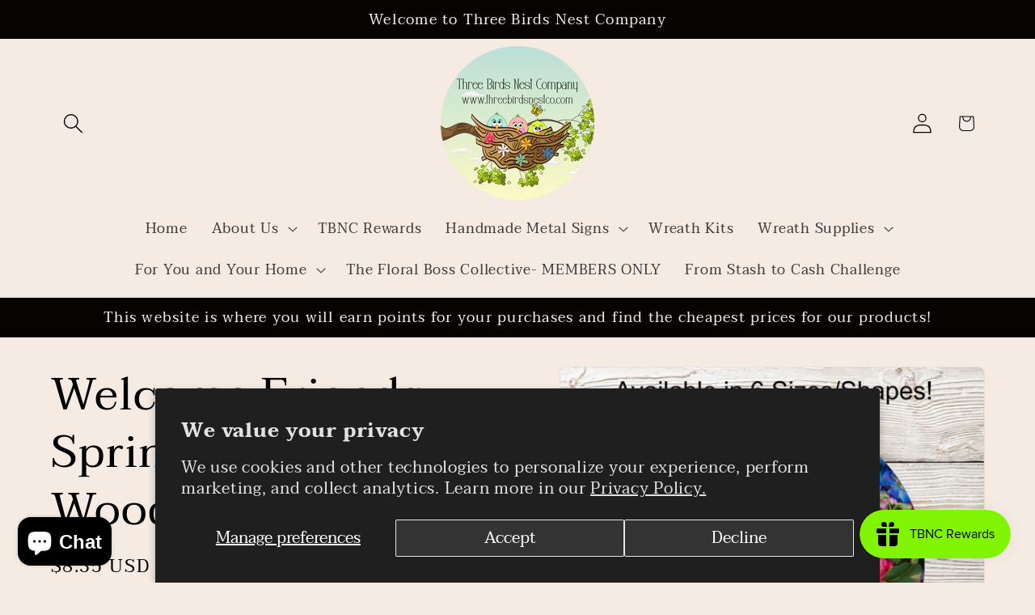

--- FILE ---
content_type: text/html; charset=utf-8
request_url: https://threebirdsnestco.com/products/welcome-friends-sign-spring-welcome-65537
body_size: 38462
content:
<!doctype html>
<html class="js" lang="en">
  <head>
    <meta charset="utf-8">
    <meta http-equiv="X-UA-Compatible" content="IE=edge">
    <meta name="viewport" content="width=device-width,initial-scale=1">
    <meta name="theme-color" content="">
    <link rel="canonical" href="https://threebirdsnestco.com/products/welcome-friends-sign-spring-welcome-65537"><link rel="preconnect" href="https://fonts.shopifycdn.com" crossorigin><title>
      Welcome Friends Spring Flowers on Wood Sign
 &ndash; Three Birds Nest Company</title>

    
      <meta name="description" content="Welcome Friends! This adorable Welcome Wreath Sign/ Welcome Friends Sign/ Spring Wreath Sign/ Everyday Sign features beautiful flowers on a wood look background. This Spring Wreath Sign/ Truck Wreath Sign will be perfect for your Welcome Spring Wreath, Floral Wreath or Spring Wreaths. ** No frames, mounting hardware or pieces are included but please let us know if you want holes in the sign and the placement of those holes. Option 1- No Holes Option 2- 2 Holes- One Hole Top, One Hole Bottom Option 3- 2 Holes- One Hole Left Side, One Hole Right Side Option 4- 4 Holes- One in Each Corner This is a flat, Metal Sign that is all made in the USA and is heat pressed with a UV Protective Coating for durability and longevity. No frames, mounting hardware or pieces are included, but this sign is lightweight and easily attached to your wall with two-sided tape or adhesive tabs. You can also use adhesive, pipe cleaners and/or floral wire to attach to a wreath. This design is available in the following sizes- * 7in x 5in Fancy Contour * 8in x 6in Rectangle * 12in x 6in Rectangle * 8in x 8in Square * 10in x 10in Square * 8in Round * 10in Round * 11.75in Round While we try to provide a most vivid photo showing the colors of these items, some color variation may occur due to differences in viewing on computer screens and phones. Watermarks are to secure our photos and will not appear on any purchased merchandise.">
    

    

<meta property="og:site_name" content="Three Birds Nest Company">
<meta property="og:url" content="https://threebirdsnestco.com/products/welcome-friends-sign-spring-welcome-65537">
<meta property="og:title" content="Welcome Friends Spring Flowers on Wood Sign">
<meta property="og:type" content="product">
<meta property="og:description" content="Welcome Friends! This adorable Welcome Wreath Sign/ Welcome Friends Sign/ Spring Wreath Sign/ Everyday Sign features beautiful flowers on a wood look background. This Spring Wreath Sign/ Truck Wreath Sign will be perfect for your Welcome Spring Wreath, Floral Wreath or Spring Wreaths. ** No frames, mounting hardware or pieces are included but please let us know if you want holes in the sign and the placement of those holes. Option 1- No Holes Option 2- 2 Holes- One Hole Top, One Hole Bottom Option 3- 2 Holes- One Hole Left Side, One Hole Right Side Option 4- 4 Holes- One in Each Corner This is a flat, Metal Sign that is all made in the USA and is heat pressed with a UV Protective Coating for durability and longevity. No frames, mounting hardware or pieces are included, but this sign is lightweight and easily attached to your wall with two-sided tape or adhesive tabs. You can also use adhesive, pipe cleaners and/or floral wire to attach to a wreath. This design is available in the following sizes- * 7in x 5in Fancy Contour * 8in x 6in Rectangle * 12in x 6in Rectangle * 8in x 8in Square * 10in x 10in Square * 8in Round * 10in Round * 11.75in Round While we try to provide a most vivid photo showing the colors of these items, some color variation may occur due to differences in viewing on computer screens and phones. Watermarks are to secure our photos and will not appear on any purchased merchandise."><meta property="og:image" content="http://threebirdsnestco.com/cdn/shop/products/il_fullxfull.2125713146_9qwq.jpg?v=1624342574">
  <meta property="og:image:secure_url" content="https://threebirdsnestco.com/cdn/shop/products/il_fullxfull.2125713146_9qwq.jpg?v=1624342574">
  <meta property="og:image:width" content="3000">
  <meta property="og:image:height" content="2644"><meta property="og:price:amount" content="8.35">
  <meta property="og:price:currency" content="USD"><meta name="twitter:card" content="summary_large_image">
<meta name="twitter:title" content="Welcome Friends Spring Flowers on Wood Sign">
<meta name="twitter:description" content="Welcome Friends! This adorable Welcome Wreath Sign/ Welcome Friends Sign/ Spring Wreath Sign/ Everyday Sign features beautiful flowers on a wood look background. This Spring Wreath Sign/ Truck Wreath Sign will be perfect for your Welcome Spring Wreath, Floral Wreath or Spring Wreaths. ** No frames, mounting hardware or pieces are included but please let us know if you want holes in the sign and the placement of those holes. Option 1- No Holes Option 2- 2 Holes- One Hole Top, One Hole Bottom Option 3- 2 Holes- One Hole Left Side, One Hole Right Side Option 4- 4 Holes- One in Each Corner This is a flat, Metal Sign that is all made in the USA and is heat pressed with a UV Protective Coating for durability and longevity. No frames, mounting hardware or pieces are included, but this sign is lightweight and easily attached to your wall with two-sided tape or adhesive tabs. You can also use adhesive, pipe cleaners and/or floral wire to attach to a wreath. This design is available in the following sizes- * 7in x 5in Fancy Contour * 8in x 6in Rectangle * 12in x 6in Rectangle * 8in x 8in Square * 10in x 10in Square * 8in Round * 10in Round * 11.75in Round While we try to provide a most vivid photo showing the colors of these items, some color variation may occur due to differences in viewing on computer screens and phones. Watermarks are to secure our photos and will not appear on any purchased merchandise.">


    <script src="//threebirdsnestco.com/cdn/shop/t/10/assets/constants.js?v=132983761750457495441740934998" defer="defer"></script>
    <script src="//threebirdsnestco.com/cdn/shop/t/10/assets/pubsub.js?v=158357773527763999511740934999" defer="defer"></script>
    <script src="//threebirdsnestco.com/cdn/shop/t/10/assets/global.js?v=152862011079830610291740934998" defer="defer"></script>
    <script src="//threebirdsnestco.com/cdn/shop/t/10/assets/details-disclosure.js?v=13653116266235556501740934998" defer="defer"></script>
    <script src="//threebirdsnestco.com/cdn/shop/t/10/assets/details-modal.js?v=25581673532751508451740934998" defer="defer"></script>
    <script src="//threebirdsnestco.com/cdn/shop/t/10/assets/search-form.js?v=133129549252120666541740934999" defer="defer"></script><script src="//threebirdsnestco.com/cdn/shop/t/10/assets/animations.js?v=88693664871331136111740934997" defer="defer"></script><script>window.performance && window.performance.mark && window.performance.mark('shopify.content_for_header.start');</script><meta name="google-site-verification" content="DU0Zw0hagF58kGkHX1f8EKzHFNOqhVJrq5wzvK5HWk0">
<meta id="shopify-digital-wallet" name="shopify-digital-wallet" content="/9837969487/digital_wallets/dialog">
<meta name="shopify-checkout-api-token" content="6d7613642a416020f3fbb427c49bc2c3">
<link rel="alternate" type="application/json+oembed" href="https://threebirdsnestco.com/products/welcome-friends-sign-spring-welcome-65537.oembed">
<script async="async" src="/checkouts/internal/preloads.js?locale=en-US"></script>
<link rel="preconnect" href="https://shop.app" crossorigin="anonymous">
<script async="async" src="https://shop.app/checkouts/internal/preloads.js?locale=en-US&shop_id=9837969487" crossorigin="anonymous"></script>
<script id="apple-pay-shop-capabilities" type="application/json">{"shopId":9837969487,"countryCode":"US","currencyCode":"USD","merchantCapabilities":["supports3DS"],"merchantId":"gid:\/\/shopify\/Shop\/9837969487","merchantName":"Three Birds Nest Company","requiredBillingContactFields":["postalAddress","email"],"requiredShippingContactFields":["postalAddress","email"],"shippingType":"shipping","supportedNetworks":["visa","masterCard","amex","discover","elo","jcb"],"total":{"type":"pending","label":"Three Birds Nest Company","amount":"1.00"},"shopifyPaymentsEnabled":true,"supportsSubscriptions":true}</script>
<script id="shopify-features" type="application/json">{"accessToken":"6d7613642a416020f3fbb427c49bc2c3","betas":["rich-media-storefront-analytics"],"domain":"threebirdsnestco.com","predictiveSearch":true,"shopId":9837969487,"locale":"en"}</script>
<script>var Shopify = Shopify || {};
Shopify.shop = "three-birds-nest-company.myshopify.com";
Shopify.locale = "en";
Shopify.currency = {"active":"USD","rate":"1.0"};
Shopify.country = "US";
Shopify.theme = {"name":"Trade","id":133263982671,"schema_name":"Trade","schema_version":"15.2.0","theme_store_id":2699,"role":"main"};
Shopify.theme.handle = "null";
Shopify.theme.style = {"id":null,"handle":null};
Shopify.cdnHost = "threebirdsnestco.com/cdn";
Shopify.routes = Shopify.routes || {};
Shopify.routes.root = "/";</script>
<script type="module">!function(o){(o.Shopify=o.Shopify||{}).modules=!0}(window);</script>
<script>!function(o){function n(){var o=[];function n(){o.push(Array.prototype.slice.apply(arguments))}return n.q=o,n}var t=o.Shopify=o.Shopify||{};t.loadFeatures=n(),t.autoloadFeatures=n()}(window);</script>
<script>
  window.ShopifyPay = window.ShopifyPay || {};
  window.ShopifyPay.apiHost = "shop.app\/pay";
  window.ShopifyPay.redirectState = null;
</script>
<script id="shop-js-analytics" type="application/json">{"pageType":"product"}</script>
<script defer="defer" async type="module" src="//threebirdsnestco.com/cdn/shopifycloud/shop-js/modules/v2/client.init-shop-cart-sync_BApSsMSl.en.esm.js"></script>
<script defer="defer" async type="module" src="//threebirdsnestco.com/cdn/shopifycloud/shop-js/modules/v2/chunk.common_CBoos6YZ.esm.js"></script>
<script type="module">
  await import("//threebirdsnestco.com/cdn/shopifycloud/shop-js/modules/v2/client.init-shop-cart-sync_BApSsMSl.en.esm.js");
await import("//threebirdsnestco.com/cdn/shopifycloud/shop-js/modules/v2/chunk.common_CBoos6YZ.esm.js");

  window.Shopify.SignInWithShop?.initShopCartSync?.({"fedCMEnabled":true,"windoidEnabled":true});

</script>
<script defer="defer" async type="module" src="//threebirdsnestco.com/cdn/shopifycloud/shop-js/modules/v2/client.payment-terms_BHOWV7U_.en.esm.js"></script>
<script defer="defer" async type="module" src="//threebirdsnestco.com/cdn/shopifycloud/shop-js/modules/v2/chunk.common_CBoos6YZ.esm.js"></script>
<script defer="defer" async type="module" src="//threebirdsnestco.com/cdn/shopifycloud/shop-js/modules/v2/chunk.modal_Bu1hFZFC.esm.js"></script>
<script type="module">
  await import("//threebirdsnestco.com/cdn/shopifycloud/shop-js/modules/v2/client.payment-terms_BHOWV7U_.en.esm.js");
await import("//threebirdsnestco.com/cdn/shopifycloud/shop-js/modules/v2/chunk.common_CBoos6YZ.esm.js");
await import("//threebirdsnestco.com/cdn/shopifycloud/shop-js/modules/v2/chunk.modal_Bu1hFZFC.esm.js");

  
</script>
<script>
  window.Shopify = window.Shopify || {};
  if (!window.Shopify.featureAssets) window.Shopify.featureAssets = {};
  window.Shopify.featureAssets['shop-js'] = {"shop-cart-sync":["modules/v2/client.shop-cart-sync_DJczDl9f.en.esm.js","modules/v2/chunk.common_CBoos6YZ.esm.js"],"init-fed-cm":["modules/v2/client.init-fed-cm_BzwGC0Wi.en.esm.js","modules/v2/chunk.common_CBoos6YZ.esm.js"],"init-windoid":["modules/v2/client.init-windoid_BS26ThXS.en.esm.js","modules/v2/chunk.common_CBoos6YZ.esm.js"],"init-shop-email-lookup-coordinator":["modules/v2/client.init-shop-email-lookup-coordinator_DFwWcvrS.en.esm.js","modules/v2/chunk.common_CBoos6YZ.esm.js"],"shop-cash-offers":["modules/v2/client.shop-cash-offers_DthCPNIO.en.esm.js","modules/v2/chunk.common_CBoos6YZ.esm.js","modules/v2/chunk.modal_Bu1hFZFC.esm.js"],"shop-button":["modules/v2/client.shop-button_D_JX508o.en.esm.js","modules/v2/chunk.common_CBoos6YZ.esm.js"],"shop-toast-manager":["modules/v2/client.shop-toast-manager_tEhgP2F9.en.esm.js","modules/v2/chunk.common_CBoos6YZ.esm.js"],"avatar":["modules/v2/client.avatar_BTnouDA3.en.esm.js"],"pay-button":["modules/v2/client.pay-button_BuNmcIr_.en.esm.js","modules/v2/chunk.common_CBoos6YZ.esm.js"],"init-shop-cart-sync":["modules/v2/client.init-shop-cart-sync_BApSsMSl.en.esm.js","modules/v2/chunk.common_CBoos6YZ.esm.js"],"shop-login-button":["modules/v2/client.shop-login-button_DwLgFT0K.en.esm.js","modules/v2/chunk.common_CBoos6YZ.esm.js","modules/v2/chunk.modal_Bu1hFZFC.esm.js"],"init-customer-accounts-sign-up":["modules/v2/client.init-customer-accounts-sign-up_TlVCiykN.en.esm.js","modules/v2/client.shop-login-button_DwLgFT0K.en.esm.js","modules/v2/chunk.common_CBoos6YZ.esm.js","modules/v2/chunk.modal_Bu1hFZFC.esm.js"],"init-shop-for-new-customer-accounts":["modules/v2/client.init-shop-for-new-customer-accounts_DrjXSI53.en.esm.js","modules/v2/client.shop-login-button_DwLgFT0K.en.esm.js","modules/v2/chunk.common_CBoos6YZ.esm.js","modules/v2/chunk.modal_Bu1hFZFC.esm.js"],"init-customer-accounts":["modules/v2/client.init-customer-accounts_C0Oh2ljF.en.esm.js","modules/v2/client.shop-login-button_DwLgFT0K.en.esm.js","modules/v2/chunk.common_CBoos6YZ.esm.js","modules/v2/chunk.modal_Bu1hFZFC.esm.js"],"shop-follow-button":["modules/v2/client.shop-follow-button_C5D3XtBb.en.esm.js","modules/v2/chunk.common_CBoos6YZ.esm.js","modules/v2/chunk.modal_Bu1hFZFC.esm.js"],"checkout-modal":["modules/v2/client.checkout-modal_8TC_1FUY.en.esm.js","modules/v2/chunk.common_CBoos6YZ.esm.js","modules/v2/chunk.modal_Bu1hFZFC.esm.js"],"lead-capture":["modules/v2/client.lead-capture_D-pmUjp9.en.esm.js","modules/v2/chunk.common_CBoos6YZ.esm.js","modules/v2/chunk.modal_Bu1hFZFC.esm.js"],"shop-login":["modules/v2/client.shop-login_BmtnoEUo.en.esm.js","modules/v2/chunk.common_CBoos6YZ.esm.js","modules/v2/chunk.modal_Bu1hFZFC.esm.js"],"payment-terms":["modules/v2/client.payment-terms_BHOWV7U_.en.esm.js","modules/v2/chunk.common_CBoos6YZ.esm.js","modules/v2/chunk.modal_Bu1hFZFC.esm.js"]};
</script>
<script>(function() {
  var isLoaded = false;
  function asyncLoad() {
    if (isLoaded) return;
    isLoaded = true;
    var urls = ["https:\/\/js.smile.io\/v1\/smile-shopify.js?shop=three-birds-nest-company.myshopify.com","https:\/\/zooomyapps.com\/wishlist\/ZooomyOrders.js?shop=three-birds-nest-company.myshopify.com","https:\/\/zooomyapps.com\/cartreminder\/ZooomyStickyOrderCapture.js?shop=three-birds-nest-company.myshopify.com"];
    for (var i = 0; i < urls.length; i++) {
      var s = document.createElement('script');
      s.type = 'text/javascript';
      s.async = true;
      s.src = urls[i];
      var x = document.getElementsByTagName('script')[0];
      x.parentNode.insertBefore(s, x);
    }
  };
  if(window.attachEvent) {
    window.attachEvent('onload', asyncLoad);
  } else {
    window.addEventListener('load', asyncLoad, false);
  }
})();</script>
<script id="__st">var __st={"a":9837969487,"offset":-18000,"reqid":"07c737de-3df3-417e-8804-c958ee66d671-1768920590","pageurl":"threebirdsnestco.com\/products\/welcome-friends-sign-spring-welcome-65537","u":"e4ac9a11fe29","p":"product","rtyp":"product","rid":6578672271439};</script>
<script>window.ShopifyPaypalV4VisibilityTracking = true;</script>
<script id="form-persister">!function(){'use strict';const t='contact',e='new_comment',n=[[t,t],['blogs',e],['comments',e],[t,'customer']],o='password',r='form_key',c=['recaptcha-v3-token','g-recaptcha-response','h-captcha-response',o],s=()=>{try{return window.sessionStorage}catch{return}},i='__shopify_v',u=t=>t.elements[r],a=function(){const t=[...n].map((([t,e])=>`form[action*='/${t}']:not([data-nocaptcha='true']) input[name='form_type'][value='${e}']`)).join(',');var e;return e=t,()=>e?[...document.querySelectorAll(e)].map((t=>t.form)):[]}();function m(t){const e=u(t);a().includes(t)&&(!e||!e.value)&&function(t){try{if(!s())return;!function(t){const e=s();if(!e)return;const n=u(t);if(!n)return;const o=n.value;o&&e.removeItem(o)}(t);const e=Array.from(Array(32),(()=>Math.random().toString(36)[2])).join('');!function(t,e){u(t)||t.append(Object.assign(document.createElement('input'),{type:'hidden',name:r})),t.elements[r].value=e}(t,e),function(t,e){const n=s();if(!n)return;const r=[...t.querySelectorAll(`input[type='${o}']`)].map((({name:t})=>t)),u=[...c,...r],a={};for(const[o,c]of new FormData(t).entries())u.includes(o)||(a[o]=c);n.setItem(e,JSON.stringify({[i]:1,action:t.action,data:a}))}(t,e)}catch(e){console.error('failed to persist form',e)}}(t)}const f=t=>{if('true'===t.dataset.persistBound)return;const e=function(t,e){const n=function(t){return'function'==typeof t.submit?t.submit:HTMLFormElement.prototype.submit}(t).bind(t);return function(){let t;return()=>{t||(t=!0,(()=>{try{e(),n()}catch(t){(t=>{console.error('form submit failed',t)})(t)}})(),setTimeout((()=>t=!1),250))}}()}(t,(()=>{m(t)}));!function(t,e){if('function'==typeof t.submit&&'function'==typeof e)try{t.submit=e}catch{}}(t,e),t.addEventListener('submit',(t=>{t.preventDefault(),e()})),t.dataset.persistBound='true'};!function(){function t(t){const e=(t=>{const e=t.target;return e instanceof HTMLFormElement?e:e&&e.form})(t);e&&m(e)}document.addEventListener('submit',t),document.addEventListener('DOMContentLoaded',(()=>{const e=a();for(const t of e)f(t);var n;n=document.body,new window.MutationObserver((t=>{for(const e of t)if('childList'===e.type&&e.addedNodes.length)for(const t of e.addedNodes)1===t.nodeType&&'FORM'===t.tagName&&a().includes(t)&&f(t)})).observe(n,{childList:!0,subtree:!0,attributes:!1}),document.removeEventListener('submit',t)}))}()}();</script>
<script integrity="sha256-4kQ18oKyAcykRKYeNunJcIwy7WH5gtpwJnB7kiuLZ1E=" data-source-attribution="shopify.loadfeatures" defer="defer" src="//threebirdsnestco.com/cdn/shopifycloud/storefront/assets/storefront/load_feature-a0a9edcb.js" crossorigin="anonymous"></script>
<script crossorigin="anonymous" defer="defer" src="//threebirdsnestco.com/cdn/shopifycloud/storefront/assets/shopify_pay/storefront-65b4c6d7.js?v=20250812"></script>
<script data-source-attribution="shopify.dynamic_checkout.dynamic.init">var Shopify=Shopify||{};Shopify.PaymentButton=Shopify.PaymentButton||{isStorefrontPortableWallets:!0,init:function(){window.Shopify.PaymentButton.init=function(){};var t=document.createElement("script");t.src="https://threebirdsnestco.com/cdn/shopifycloud/portable-wallets/latest/portable-wallets.en.js",t.type="module",document.head.appendChild(t)}};
</script>
<script data-source-attribution="shopify.dynamic_checkout.buyer_consent">
  function portableWalletsHideBuyerConsent(e){var t=document.getElementById("shopify-buyer-consent"),n=document.getElementById("shopify-subscription-policy-button");t&&n&&(t.classList.add("hidden"),t.setAttribute("aria-hidden","true"),n.removeEventListener("click",e))}function portableWalletsShowBuyerConsent(e){var t=document.getElementById("shopify-buyer-consent"),n=document.getElementById("shopify-subscription-policy-button");t&&n&&(t.classList.remove("hidden"),t.removeAttribute("aria-hidden"),n.addEventListener("click",e))}window.Shopify?.PaymentButton&&(window.Shopify.PaymentButton.hideBuyerConsent=portableWalletsHideBuyerConsent,window.Shopify.PaymentButton.showBuyerConsent=portableWalletsShowBuyerConsent);
</script>
<script data-source-attribution="shopify.dynamic_checkout.cart.bootstrap">document.addEventListener("DOMContentLoaded",(function(){function t(){return document.querySelector("shopify-accelerated-checkout-cart, shopify-accelerated-checkout")}if(t())Shopify.PaymentButton.init();else{new MutationObserver((function(e,n){t()&&(Shopify.PaymentButton.init(),n.disconnect())})).observe(document.body,{childList:!0,subtree:!0})}}));
</script>
<script id='scb4127' type='text/javascript' async='' src='https://threebirdsnestco.com/cdn/shopifycloud/privacy-banner/storefront-banner.js'></script><link id="shopify-accelerated-checkout-styles" rel="stylesheet" media="screen" href="https://threebirdsnestco.com/cdn/shopifycloud/portable-wallets/latest/accelerated-checkout-backwards-compat.css" crossorigin="anonymous">
<style id="shopify-accelerated-checkout-cart">
        #shopify-buyer-consent {
  margin-top: 1em;
  display: inline-block;
  width: 100%;
}

#shopify-buyer-consent.hidden {
  display: none;
}

#shopify-subscription-policy-button {
  background: none;
  border: none;
  padding: 0;
  text-decoration: underline;
  font-size: inherit;
  cursor: pointer;
}

#shopify-subscription-policy-button::before {
  box-shadow: none;
}

      </style>
<script id="sections-script" data-sections="header" defer="defer" src="//threebirdsnestco.com/cdn/shop/t/10/compiled_assets/scripts.js?v=923"></script>
<script>window.performance && window.performance.mark && window.performance.mark('shopify.content_for_header.end');</script>


    <style data-shopify>
      @font-face {
  font-family: Taviraj;
  font-weight: 400;
  font-style: normal;
  font-display: swap;
  src: url("//threebirdsnestco.com/cdn/fonts/taviraj/taviraj_n4.2584cfb6ad9df7e1b7c6683a8fa247775de90828.woff2") format("woff2"),
       url("//threebirdsnestco.com/cdn/fonts/taviraj/taviraj_n4.44c623dd1c3a06035ef245454350efbddcd128b9.woff") format("woff");
}

      @font-face {
  font-family: Taviraj;
  font-weight: 700;
  font-style: normal;
  font-display: swap;
  src: url("//threebirdsnestco.com/cdn/fonts/taviraj/taviraj_n7.c8989175a58b4e5096782246d53d5095ebaa4ac0.woff2") format("woff2"),
       url("//threebirdsnestco.com/cdn/fonts/taviraj/taviraj_n7.8777341a740d5f1af88f0ebb28ca3dcf8293a296.woff") format("woff");
}

      @font-face {
  font-family: Taviraj;
  font-weight: 400;
  font-style: italic;
  font-display: swap;
  src: url("//threebirdsnestco.com/cdn/fonts/taviraj/taviraj_i4.e87d1939c995fb49009ae0a8d8b0abd6c620b58c.woff2") format("woff2"),
       url("//threebirdsnestco.com/cdn/fonts/taviraj/taviraj_i4.8d3c1594c52f9dde78d5c578b096505288c5e1cb.woff") format("woff");
}

      @font-face {
  font-family: Taviraj;
  font-weight: 700;
  font-style: italic;
  font-display: swap;
  src: url("//threebirdsnestco.com/cdn/fonts/taviraj/taviraj_i7.d792a3f351be830be09611abdb2824101bba93e9.woff2") format("woff2"),
       url("//threebirdsnestco.com/cdn/fonts/taviraj/taviraj_i7.36de72c8ca1f8634de6551c0c3839280d05fa546.woff") format("woff");
}

      @font-face {
  font-family: Taviraj;
  font-weight: 400;
  font-style: normal;
  font-display: swap;
  src: url("//threebirdsnestco.com/cdn/fonts/taviraj/taviraj_n4.2584cfb6ad9df7e1b7c6683a8fa247775de90828.woff2") format("woff2"),
       url("//threebirdsnestco.com/cdn/fonts/taviraj/taviraj_n4.44c623dd1c3a06035ef245454350efbddcd128b9.woff") format("woff");
}


      
        :root,
        .color-scheme-1 {
          --color-background: 245,235,227;
        
          --gradient-background: #f5ebe3;
        

        

        --color-foreground: 0,0,0;
        --color-background-contrast: 211,168,133;
        --color-shadow: 0,17,40;
        --color-button: 183,172,162;
        --color-button-text: 38,38,38;
        --color-secondary-button: 245,235,227;
        --color-secondary-button-text: 0,17,40;
        --color-link: 0,17,40;
        --color-badge-foreground: 0,0,0;
        --color-badge-background: 245,235,227;
        --color-badge-border: 0,0,0;
        --payment-terms-background-color: rgb(245 235 227);
      }
      
        
        .color-scheme-2 {
          --color-background: 245,235,227;
        
          --gradient-background: #f5ebe3;
        

        

        --color-foreground: 0,0,0;
        --color-background-contrast: 211,168,133;
        --color-shadow: 0,17,40;
        --color-button: 0,17,40;
        --color-button-text: 255,255,255;
        --color-secondary-button: 245,235,227;
        --color-secondary-button-text: 121,117,114;
        --color-link: 121,117,114;
        --color-badge-foreground: 0,0,0;
        --color-badge-background: 245,235,227;
        --color-badge-border: 0,0,0;
        --payment-terms-background-color: rgb(245 235 227);
      }
      
        
        .color-scheme-3 {
          --color-background: 6,3,0;
        
          --gradient-background: #060300;
        

        

        --color-foreground: 245,235,227;
        --color-background-contrast: 255,131,6;
        --color-shadow: 0,17,40;
        --color-button: 253,253,253;
        --color-button-text: 38,38,38;
        --color-secondary-button: 6,3,0;
        --color-secondary-button-text: 84,72,60;
        --color-link: 84,72,60;
        --color-badge-foreground: 245,235,227;
        --color-badge-background: 6,3,0;
        --color-badge-border: 245,235,227;
        --payment-terms-background-color: rgb(6 3 0);
      }
      
        
        .color-scheme-4 {
          --color-background: 255,249,244;
        
          --gradient-background: #fff9f4;
        

        

        --color-foreground: 0,0,0;
        --color-background-contrast: 255,179,116;
        --color-shadow: 0,17,40;
        --color-button: 255,255,255;
        --color-button-text: 0,17,40;
        --color-secondary-button: 255,249,244;
        --color-secondary-button-text: 255,255,255;
        --color-link: 255,255,255;
        --color-badge-foreground: 0,0,0;
        --color-badge-background: 255,249,244;
        --color-badge-border: 0,0,0;
        --payment-terms-background-color: rgb(255 249 244);
      }
      
        
        .color-scheme-5 {
          --color-background: 244,244,244;
        
          --gradient-background: #f4f4f4;
        

        

        --color-foreground: 0,0,0;
        --color-background-contrast: 180,180,180;
        --color-shadow: 0,17,40;
        --color-button: 183,172,162;
        --color-button-text: 38,38,38;
        --color-secondary-button: 244,244,244;
        --color-secondary-button-text: 255,255,255;
        --color-link: 255,255,255;
        --color-badge-foreground: 0,0,0;
        --color-badge-background: 244,244,244;
        --color-badge-border: 0,0,0;
        --payment-terms-background-color: rgb(244 244 244);
      }
      

      body, .color-scheme-1, .color-scheme-2, .color-scheme-3, .color-scheme-4, .color-scheme-5 {
        color: rgba(var(--color-foreground), 0.75);
        background-color: rgb(var(--color-background));
      }

      :root {
        --font-body-family: Taviraj, serif;
        --font-body-style: normal;
        --font-body-weight: 400;
        --font-body-weight-bold: 700;

        --font-heading-family: Taviraj, serif;
        --font-heading-style: normal;
        --font-heading-weight: 400;

        --font-body-scale: 1.25;
        --font-heading-scale: 1.12;

        --media-padding: px;
        --media-border-opacity: 0.05;
        --media-border-width: 1px;
        --media-radius: 8px;
        --media-shadow-opacity: 0.0;
        --media-shadow-horizontal-offset: 0px;
        --media-shadow-vertical-offset: 4px;
        --media-shadow-blur-radius: 5px;
        --media-shadow-visible: 0;

        --page-width: 160rem;
        --page-width-margin: 0rem;

        --product-card-image-padding: 1.2rem;
        --product-card-corner-radius: 0.8rem;
        --product-card-text-alignment: left;
        --product-card-border-width: 0.0rem;
        --product-card-border-opacity: 0.1;
        --product-card-shadow-opacity: 0.0;
        --product-card-shadow-visible: 0;
        --product-card-shadow-horizontal-offset: 0.0rem;
        --product-card-shadow-vertical-offset: 0.4rem;
        --product-card-shadow-blur-radius: 0.5rem;

        --collection-card-image-padding: 0.0rem;
        --collection-card-corner-radius: 0.8rem;
        --collection-card-text-alignment: left;
        --collection-card-border-width: 0.0rem;
        --collection-card-border-opacity: 0.1;
        --collection-card-shadow-opacity: 0.0;
        --collection-card-shadow-visible: 0;
        --collection-card-shadow-horizontal-offset: 0.0rem;
        --collection-card-shadow-vertical-offset: 0.4rem;
        --collection-card-shadow-blur-radius: 0.5rem;

        --blog-card-image-padding: 0.0rem;
        --blog-card-corner-radius: 0.8rem;
        --blog-card-text-alignment: left;
        --blog-card-border-width: 0.0rem;
        --blog-card-border-opacity: 0.1;
        --blog-card-shadow-opacity: 0.0;
        --blog-card-shadow-visible: 0;
        --blog-card-shadow-horizontal-offset: 0.0rem;
        --blog-card-shadow-vertical-offset: 0.4rem;
        --blog-card-shadow-blur-radius: 0.5rem;

        --badge-corner-radius: 4.0rem;

        --popup-border-width: 1px;
        --popup-border-opacity: 0.1;
        --popup-corner-radius: 8px;
        --popup-shadow-opacity: 0.05;
        --popup-shadow-horizontal-offset: 0px;
        --popup-shadow-vertical-offset: 4px;
        --popup-shadow-blur-radius: 5px;

        --drawer-border-width: 1px;
        --drawer-border-opacity: 0.1;
        --drawer-shadow-opacity: 0.0;
        --drawer-shadow-horizontal-offset: 0px;
        --drawer-shadow-vertical-offset: 4px;
        --drawer-shadow-blur-radius: 5px;

        --spacing-sections-desktop: 36px;
        --spacing-sections-mobile: 25px;

        --grid-desktop-vertical-spacing: 12px;
        --grid-desktop-horizontal-spacing: 12px;
        --grid-mobile-vertical-spacing: 6px;
        --grid-mobile-horizontal-spacing: 6px;

        --text-boxes-border-opacity: 0.1;
        --text-boxes-border-width: 0px;
        --text-boxes-radius: 8px;
        --text-boxes-shadow-opacity: 0.0;
        --text-boxes-shadow-visible: 0;
        --text-boxes-shadow-horizontal-offset: 0px;
        --text-boxes-shadow-vertical-offset: 4px;
        --text-boxes-shadow-blur-radius: 5px;

        --buttons-radius: 6px;
        --buttons-radius-outset: 7px;
        --buttons-border-width: 1px;
        --buttons-border-opacity: 1.0;
        --buttons-shadow-opacity: 0.0;
        --buttons-shadow-visible: 0;
        --buttons-shadow-horizontal-offset: 0px;
        --buttons-shadow-vertical-offset: 4px;
        --buttons-shadow-blur-radius: 5px;
        --buttons-border-offset: 0.3px;

        --inputs-radius: 6px;
        --inputs-border-width: 1px;
        --inputs-border-opacity: 0.55;
        --inputs-shadow-opacity: 0.0;
        --inputs-shadow-horizontal-offset: 0px;
        --inputs-margin-offset: 0px;
        --inputs-shadow-vertical-offset: 4px;
        --inputs-shadow-blur-radius: 5px;
        --inputs-radius-outset: 7px;

        --variant-pills-radius: 40px;
        --variant-pills-border-width: 1px;
        --variant-pills-border-opacity: 0.55;
        --variant-pills-shadow-opacity: 0.0;
        --variant-pills-shadow-horizontal-offset: 0px;
        --variant-pills-shadow-vertical-offset: 4px;
        --variant-pills-shadow-blur-radius: 5px;
      }

      *,
      *::before,
      *::after {
        box-sizing: inherit;
      }

      html {
        box-sizing: border-box;
        font-size: calc(var(--font-body-scale) * 62.5%);
        height: 100%;
      }

      body {
        display: grid;
        grid-template-rows: auto auto 1fr auto;
        grid-template-columns: 100%;
        min-height: 100%;
        margin: 0;
        font-size: 1.5rem;
        letter-spacing: 0.06rem;
        line-height: calc(1 + 0.8 / var(--font-body-scale));
        font-family: var(--font-body-family);
        font-style: var(--font-body-style);
        font-weight: var(--font-body-weight);
      }

      @media screen and (min-width: 750px) {
        body {
          font-size: 1.6rem;
        }
      }
    </style>

    <link href="//threebirdsnestco.com/cdn/shop/t/10/assets/base.css?v=159841507637079171801740934998" rel="stylesheet" type="text/css" media="all" />
    <link rel="stylesheet" href="//threebirdsnestco.com/cdn/shop/t/10/assets/component-cart-items.css?v=123238115697927560811740934998" media="print" onload="this.media='all'">
      <link rel="preload" as="font" href="//threebirdsnestco.com/cdn/fonts/taviraj/taviraj_n4.2584cfb6ad9df7e1b7c6683a8fa247775de90828.woff2" type="font/woff2" crossorigin>
      

      <link rel="preload" as="font" href="//threebirdsnestco.com/cdn/fonts/taviraj/taviraj_n4.2584cfb6ad9df7e1b7c6683a8fa247775de90828.woff2" type="font/woff2" crossorigin>
      
<link
        rel="stylesheet"
        href="//threebirdsnestco.com/cdn/shop/t/10/assets/component-predictive-search.css?v=118923337488134913561740934998"
        media="print"
        onload="this.media='all'"
      ><script>
      if (Shopify.designMode) {
        document.documentElement.classList.add('shopify-design-mode');
      }
    </script>
  <script src="https://cdn.shopify.com/extensions/e4b3a77b-20c9-4161-b1bb-deb87046128d/inbox-1253/assets/inbox-chat-loader.js" type="text/javascript" defer="defer"></script>
<script src="https://cdn.shopify.com/extensions/019bd851-85ed-795f-8647-0f9a2d79de29/smile-io-269/assets/smile-loader.js" type="text/javascript" defer="defer"></script>
<link href="https://monorail-edge.shopifysvc.com" rel="dns-prefetch">
<script>(function(){if ("sendBeacon" in navigator && "performance" in window) {try {var session_token_from_headers = performance.getEntriesByType('navigation')[0].serverTiming.find(x => x.name == '_s').description;} catch {var session_token_from_headers = undefined;}var session_cookie_matches = document.cookie.match(/_shopify_s=([^;]*)/);var session_token_from_cookie = session_cookie_matches && session_cookie_matches.length === 2 ? session_cookie_matches[1] : "";var session_token = session_token_from_headers || session_token_from_cookie || "";function handle_abandonment_event(e) {var entries = performance.getEntries().filter(function(entry) {return /monorail-edge.shopifysvc.com/.test(entry.name);});if (!window.abandonment_tracked && entries.length === 0) {window.abandonment_tracked = true;var currentMs = Date.now();var navigation_start = performance.timing.navigationStart;var payload = {shop_id: 9837969487,url: window.location.href,navigation_start,duration: currentMs - navigation_start,session_token,page_type: "product"};window.navigator.sendBeacon("https://monorail-edge.shopifysvc.com/v1/produce", JSON.stringify({schema_id: "online_store_buyer_site_abandonment/1.1",payload: payload,metadata: {event_created_at_ms: currentMs,event_sent_at_ms: currentMs}}));}}window.addEventListener('pagehide', handle_abandonment_event);}}());</script>
<script id="web-pixels-manager-setup">(function e(e,d,r,n,o){if(void 0===o&&(o={}),!Boolean(null===(a=null===(i=window.Shopify)||void 0===i?void 0:i.analytics)||void 0===a?void 0:a.replayQueue)){var i,a;window.Shopify=window.Shopify||{};var t=window.Shopify;t.analytics=t.analytics||{};var s=t.analytics;s.replayQueue=[],s.publish=function(e,d,r){return s.replayQueue.push([e,d,r]),!0};try{self.performance.mark("wpm:start")}catch(e){}var l=function(){var e={modern:/Edge?\/(1{2}[4-9]|1[2-9]\d|[2-9]\d{2}|\d{4,})\.\d+(\.\d+|)|Firefox\/(1{2}[4-9]|1[2-9]\d|[2-9]\d{2}|\d{4,})\.\d+(\.\d+|)|Chrom(ium|e)\/(9{2}|\d{3,})\.\d+(\.\d+|)|(Maci|X1{2}).+ Version\/(15\.\d+|(1[6-9]|[2-9]\d|\d{3,})\.\d+)([,.]\d+|)( \(\w+\)|)( Mobile\/\w+|) Safari\/|Chrome.+OPR\/(9{2}|\d{3,})\.\d+\.\d+|(CPU[ +]OS|iPhone[ +]OS|CPU[ +]iPhone|CPU IPhone OS|CPU iPad OS)[ +]+(15[._]\d+|(1[6-9]|[2-9]\d|\d{3,})[._]\d+)([._]\d+|)|Android:?[ /-](13[3-9]|1[4-9]\d|[2-9]\d{2}|\d{4,})(\.\d+|)(\.\d+|)|Android.+Firefox\/(13[5-9]|1[4-9]\d|[2-9]\d{2}|\d{4,})\.\d+(\.\d+|)|Android.+Chrom(ium|e)\/(13[3-9]|1[4-9]\d|[2-9]\d{2}|\d{4,})\.\d+(\.\d+|)|SamsungBrowser\/([2-9]\d|\d{3,})\.\d+/,legacy:/Edge?\/(1[6-9]|[2-9]\d|\d{3,})\.\d+(\.\d+|)|Firefox\/(5[4-9]|[6-9]\d|\d{3,})\.\d+(\.\d+|)|Chrom(ium|e)\/(5[1-9]|[6-9]\d|\d{3,})\.\d+(\.\d+|)([\d.]+$|.*Safari\/(?![\d.]+ Edge\/[\d.]+$))|(Maci|X1{2}).+ Version\/(10\.\d+|(1[1-9]|[2-9]\d|\d{3,})\.\d+)([,.]\d+|)( \(\w+\)|)( Mobile\/\w+|) Safari\/|Chrome.+OPR\/(3[89]|[4-9]\d|\d{3,})\.\d+\.\d+|(CPU[ +]OS|iPhone[ +]OS|CPU[ +]iPhone|CPU IPhone OS|CPU iPad OS)[ +]+(10[._]\d+|(1[1-9]|[2-9]\d|\d{3,})[._]\d+)([._]\d+|)|Android:?[ /-](13[3-9]|1[4-9]\d|[2-9]\d{2}|\d{4,})(\.\d+|)(\.\d+|)|Mobile Safari.+OPR\/([89]\d|\d{3,})\.\d+\.\d+|Android.+Firefox\/(13[5-9]|1[4-9]\d|[2-9]\d{2}|\d{4,})\.\d+(\.\d+|)|Android.+Chrom(ium|e)\/(13[3-9]|1[4-9]\d|[2-9]\d{2}|\d{4,})\.\d+(\.\d+|)|Android.+(UC? ?Browser|UCWEB|U3)[ /]?(15\.([5-9]|\d{2,})|(1[6-9]|[2-9]\d|\d{3,})\.\d+)\.\d+|SamsungBrowser\/(5\.\d+|([6-9]|\d{2,})\.\d+)|Android.+MQ{2}Browser\/(14(\.(9|\d{2,})|)|(1[5-9]|[2-9]\d|\d{3,})(\.\d+|))(\.\d+|)|K[Aa][Ii]OS\/(3\.\d+|([4-9]|\d{2,})\.\d+)(\.\d+|)/},d=e.modern,r=e.legacy,n=navigator.userAgent;return n.match(d)?"modern":n.match(r)?"legacy":"unknown"}(),u="modern"===l?"modern":"legacy",c=(null!=n?n:{modern:"",legacy:""})[u],f=function(e){return[e.baseUrl,"/wpm","/b",e.hashVersion,"modern"===e.buildTarget?"m":"l",".js"].join("")}({baseUrl:d,hashVersion:r,buildTarget:u}),m=function(e){var d=e.version,r=e.bundleTarget,n=e.surface,o=e.pageUrl,i=e.monorailEndpoint;return{emit:function(e){var a=e.status,t=e.errorMsg,s=(new Date).getTime(),l=JSON.stringify({metadata:{event_sent_at_ms:s},events:[{schema_id:"web_pixels_manager_load/3.1",payload:{version:d,bundle_target:r,page_url:o,status:a,surface:n,error_msg:t},metadata:{event_created_at_ms:s}}]});if(!i)return console&&console.warn&&console.warn("[Web Pixels Manager] No Monorail endpoint provided, skipping logging."),!1;try{return self.navigator.sendBeacon.bind(self.navigator)(i,l)}catch(e){}var u=new XMLHttpRequest;try{return u.open("POST",i,!0),u.setRequestHeader("Content-Type","text/plain"),u.send(l),!0}catch(e){return console&&console.warn&&console.warn("[Web Pixels Manager] Got an unhandled error while logging to Monorail."),!1}}}}({version:r,bundleTarget:l,surface:e.surface,pageUrl:self.location.href,monorailEndpoint:e.monorailEndpoint});try{o.browserTarget=l,function(e){var d=e.src,r=e.async,n=void 0===r||r,o=e.onload,i=e.onerror,a=e.sri,t=e.scriptDataAttributes,s=void 0===t?{}:t,l=document.createElement("script"),u=document.querySelector("head"),c=document.querySelector("body");if(l.async=n,l.src=d,a&&(l.integrity=a,l.crossOrigin="anonymous"),s)for(var f in s)if(Object.prototype.hasOwnProperty.call(s,f))try{l.dataset[f]=s[f]}catch(e){}if(o&&l.addEventListener("load",o),i&&l.addEventListener("error",i),u)u.appendChild(l);else{if(!c)throw new Error("Did not find a head or body element to append the script");c.appendChild(l)}}({src:f,async:!0,onload:function(){if(!function(){var e,d;return Boolean(null===(d=null===(e=window.Shopify)||void 0===e?void 0:e.analytics)||void 0===d?void 0:d.initialized)}()){var d=window.webPixelsManager.init(e)||void 0;if(d){var r=window.Shopify.analytics;r.replayQueue.forEach((function(e){var r=e[0],n=e[1],o=e[2];d.publishCustomEvent(r,n,o)})),r.replayQueue=[],r.publish=d.publishCustomEvent,r.visitor=d.visitor,r.initialized=!0}}},onerror:function(){return m.emit({status:"failed",errorMsg:"".concat(f," has failed to load")})},sri:function(e){var d=/^sha384-[A-Za-z0-9+/=]+$/;return"string"==typeof e&&d.test(e)}(c)?c:"",scriptDataAttributes:o}),m.emit({status:"loading"})}catch(e){m.emit({status:"failed",errorMsg:(null==e?void 0:e.message)||"Unknown error"})}}})({shopId: 9837969487,storefrontBaseUrl: "https://threebirdsnestco.com",extensionsBaseUrl: "https://extensions.shopifycdn.com/cdn/shopifycloud/web-pixels-manager",monorailEndpoint: "https://monorail-edge.shopifysvc.com/unstable/produce_batch",surface: "storefront-renderer",enabledBetaFlags: ["2dca8a86"],webPixelsConfigList: [{"id":"929497167","configuration":"{\"accountID\":\"23290\"}","eventPayloadVersion":"v1","runtimeContext":"STRICT","scriptVersion":"676191265fe7076edccb22bdd9c852fd","type":"APP","apiClientId":2503405,"privacyPurposes":["ANALYTICS","MARKETING","SALE_OF_DATA"],"dataSharingAdjustments":{"protectedCustomerApprovalScopes":["read_customer_address","read_customer_email","read_customer_name","read_customer_personal_data","read_customer_phone"]}},{"id":"925663311","configuration":"{\"pixelCode\":\"D1RAOFJC77U6R5E7EQBG\"}","eventPayloadVersion":"v1","runtimeContext":"STRICT","scriptVersion":"22e92c2ad45662f435e4801458fb78cc","type":"APP","apiClientId":4383523,"privacyPurposes":["ANALYTICS","MARKETING","SALE_OF_DATA"],"dataSharingAdjustments":{"protectedCustomerApprovalScopes":["read_customer_address","read_customer_email","read_customer_name","read_customer_personal_data","read_customer_phone"]}},{"id":"405700687","configuration":"{\"config\":\"{\\\"pixel_id\\\":\\\"GT-WR9Q5VG\\\",\\\"target_country\\\":\\\"US\\\",\\\"gtag_events\\\":[{\\\"type\\\":\\\"view_item\\\",\\\"action_label\\\":\\\"MC-R7Y3H1WFGN\\\"},{\\\"type\\\":\\\"purchase\\\",\\\"action_label\\\":\\\"MC-R7Y3H1WFGN\\\"},{\\\"type\\\":\\\"page_view\\\",\\\"action_label\\\":\\\"MC-R7Y3H1WFGN\\\"}],\\\"enable_monitoring_mode\\\":false}\"}","eventPayloadVersion":"v1","runtimeContext":"OPEN","scriptVersion":"b2a88bafab3e21179ed38636efcd8a93","type":"APP","apiClientId":1780363,"privacyPurposes":[],"dataSharingAdjustments":{"protectedCustomerApprovalScopes":["read_customer_address","read_customer_email","read_customer_name","read_customer_personal_data","read_customer_phone"]}},{"id":"159023183","configuration":"{\"pixel_id\":\"495909264852774\",\"pixel_type\":\"facebook_pixel\",\"metaapp_system_user_token\":\"-\"}","eventPayloadVersion":"v1","runtimeContext":"OPEN","scriptVersion":"ca16bc87fe92b6042fbaa3acc2fbdaa6","type":"APP","apiClientId":2329312,"privacyPurposes":["ANALYTICS","MARKETING","SALE_OF_DATA"],"dataSharingAdjustments":{"protectedCustomerApprovalScopes":["read_customer_address","read_customer_email","read_customer_name","read_customer_personal_data","read_customer_phone"]}},{"id":"41058383","configuration":"{\"tagID\":\"2612695705381\"}","eventPayloadVersion":"v1","runtimeContext":"STRICT","scriptVersion":"18031546ee651571ed29edbe71a3550b","type":"APP","apiClientId":3009811,"privacyPurposes":["ANALYTICS","MARKETING","SALE_OF_DATA"],"dataSharingAdjustments":{"protectedCustomerApprovalScopes":["read_customer_address","read_customer_email","read_customer_name","read_customer_personal_data","read_customer_phone"]}},{"id":"81461327","eventPayloadVersion":"v1","runtimeContext":"LAX","scriptVersion":"1","type":"CUSTOM","privacyPurposes":["ANALYTICS"],"name":"Google Analytics tag (migrated)"},{"id":"shopify-app-pixel","configuration":"{}","eventPayloadVersion":"v1","runtimeContext":"STRICT","scriptVersion":"0450","apiClientId":"shopify-pixel","type":"APP","privacyPurposes":["ANALYTICS","MARKETING"]},{"id":"shopify-custom-pixel","eventPayloadVersion":"v1","runtimeContext":"LAX","scriptVersion":"0450","apiClientId":"shopify-pixel","type":"CUSTOM","privacyPurposes":["ANALYTICS","MARKETING"]}],isMerchantRequest: false,initData: {"shop":{"name":"Three Birds Nest Company","paymentSettings":{"currencyCode":"USD"},"myshopifyDomain":"three-birds-nest-company.myshopify.com","countryCode":"US","storefrontUrl":"https:\/\/threebirdsnestco.com"},"customer":null,"cart":null,"checkout":null,"productVariants":[{"price":{"amount":8.35,"currencyCode":"USD"},"product":{"title":"Welcome Friends Spring Flowers on Wood Sign","vendor":"Three Birds Nest Company","id":"6578672271439","untranslatedTitle":"Welcome Friends Spring Flowers on Wood Sign","url":"\/products\/welcome-friends-sign-spring-welcome-65537","type":"Signs- Spring \u0026 Summer"},"id":"40605490806863","image":{"src":"\/\/threebirdsnestco.com\/cdn\/shop\/products\/il_fullxfull.2125713146_9qwq.jpg?v=1624342574"},"sku":null,"title":"7in x 5in Fancy Contour","untranslatedTitle":"7in x 5in Fancy Contour"},{"price":{"amount":8.95,"currencyCode":"USD"},"product":{"title":"Welcome Friends Spring Flowers on Wood Sign","vendor":"Three Birds Nest Company","id":"6578672271439","untranslatedTitle":"Welcome Friends Spring Flowers on Wood Sign","url":"\/products\/welcome-friends-sign-spring-welcome-65537","type":"Signs- Spring \u0026 Summer"},"id":"40605490839631","image":{"src":"\/\/threebirdsnestco.com\/cdn\/shop\/products\/il_fullxfull.2125713146_9qwq.jpg?v=1624342574"},"sku":null,"title":"8in x 6in Rectangle","untranslatedTitle":"8in x 6in Rectangle"},{"price":{"amount":11.55,"currencyCode":"USD"},"product":{"title":"Welcome Friends Spring Flowers on Wood Sign","vendor":"Three Birds Nest Company","id":"6578672271439","untranslatedTitle":"Welcome Friends Spring Flowers on Wood Sign","url":"\/products\/welcome-friends-sign-spring-welcome-65537","type":"Signs- Spring \u0026 Summer"},"id":"40605490872399","image":{"src":"\/\/threebirdsnestco.com\/cdn\/shop\/products\/il_fullxfull.2125713146_9qwq.jpg?v=1624342574"},"sku":null,"title":"12in x 6in Rectangle","untranslatedTitle":"12in x 6in Rectangle"},{"price":{"amount":9.95,"currencyCode":"USD"},"product":{"title":"Welcome Friends Spring Flowers on Wood Sign","vendor":"Three Birds Nest Company","id":"6578672271439","untranslatedTitle":"Welcome Friends Spring Flowers on Wood Sign","url":"\/products\/welcome-friends-sign-spring-welcome-65537","type":"Signs- Spring \u0026 Summer"},"id":"40605490905167","image":{"src":"\/\/threebirdsnestco.com\/cdn\/shop\/products\/il_fullxfull.2125713146_9qwq.jpg?v=1624342574"},"sku":null,"title":"8in Square","untranslatedTitle":"8in Square"},{"price":{"amount":11.9,"currencyCode":"USD"},"product":{"title":"Welcome Friends Spring Flowers on Wood Sign","vendor":"Three Birds Nest Company","id":"6578672271439","untranslatedTitle":"Welcome Friends Spring Flowers on Wood Sign","url":"\/products\/welcome-friends-sign-spring-welcome-65537","type":"Signs- Spring \u0026 Summer"},"id":"40605490937935","image":{"src":"\/\/threebirdsnestco.com\/cdn\/shop\/products\/il_fullxfull.2125713146_9qwq.jpg?v=1624342574"},"sku":null,"title":"10in Square","untranslatedTitle":"10in Square"},{"price":{"amount":8.85,"currencyCode":"USD"},"product":{"title":"Welcome Friends Spring Flowers on Wood Sign","vendor":"Three Birds Nest Company","id":"6578672271439","untranslatedTitle":"Welcome Friends Spring Flowers on Wood Sign","url":"\/products\/welcome-friends-sign-spring-welcome-65537","type":"Signs- Spring \u0026 Summer"},"id":"40605490970703","image":{"src":"\/\/threebirdsnestco.com\/cdn\/shop\/products\/il_fullxfull.2125713146_9qwq.jpg?v=1624342574"},"sku":null,"title":"8in Round","untranslatedTitle":"8in Round"},{"price":{"amount":9.9,"currencyCode":"USD"},"product":{"title":"Welcome Friends Spring Flowers on Wood Sign","vendor":"Three Birds Nest Company","id":"6578672271439","untranslatedTitle":"Welcome Friends Spring Flowers on Wood Sign","url":"\/products\/welcome-friends-sign-spring-welcome-65537","type":"Signs- Spring \u0026 Summer"},"id":"40605491003471","image":{"src":"\/\/threebirdsnestco.com\/cdn\/shop\/products\/il_fullxfull.2125713146_9qwq.jpg?v=1624342574"},"sku":null,"title":"10in Round","untranslatedTitle":"10in Round"},{"price":{"amount":11.9,"currencyCode":"USD"},"product":{"title":"Welcome Friends Spring Flowers on Wood Sign","vendor":"Three Birds Nest Company","id":"6578672271439","untranslatedTitle":"Welcome Friends Spring Flowers on Wood Sign","url":"\/products\/welcome-friends-sign-spring-welcome-65537","type":"Signs- Spring \u0026 Summer"},"id":"40605491036239","image":{"src":"\/\/threebirdsnestco.com\/cdn\/shop\/products\/il_fullxfull.2125713146_9qwq.jpg?v=1624342574"},"sku":null,"title":"11.75in Round","untranslatedTitle":"11.75in Round"}],"purchasingCompany":null},},"https://threebirdsnestco.com/cdn","fcfee988w5aeb613cpc8e4bc33m6693e112",{"modern":"","legacy":""},{"shopId":"9837969487","storefrontBaseUrl":"https:\/\/threebirdsnestco.com","extensionBaseUrl":"https:\/\/extensions.shopifycdn.com\/cdn\/shopifycloud\/web-pixels-manager","surface":"storefront-renderer","enabledBetaFlags":"[\"2dca8a86\"]","isMerchantRequest":"false","hashVersion":"fcfee988w5aeb613cpc8e4bc33m6693e112","publish":"custom","events":"[[\"page_viewed\",{}],[\"product_viewed\",{\"productVariant\":{\"price\":{\"amount\":8.35,\"currencyCode\":\"USD\"},\"product\":{\"title\":\"Welcome Friends Spring Flowers on Wood Sign\",\"vendor\":\"Three Birds Nest Company\",\"id\":\"6578672271439\",\"untranslatedTitle\":\"Welcome Friends Spring Flowers on Wood Sign\",\"url\":\"\/products\/welcome-friends-sign-spring-welcome-65537\",\"type\":\"Signs- Spring \u0026 Summer\"},\"id\":\"40605490806863\",\"image\":{\"src\":\"\/\/threebirdsnestco.com\/cdn\/shop\/products\/il_fullxfull.2125713146_9qwq.jpg?v=1624342574\"},\"sku\":null,\"title\":\"7in x 5in Fancy Contour\",\"untranslatedTitle\":\"7in x 5in Fancy Contour\"}}]]"});</script><script>
  window.ShopifyAnalytics = window.ShopifyAnalytics || {};
  window.ShopifyAnalytics.meta = window.ShopifyAnalytics.meta || {};
  window.ShopifyAnalytics.meta.currency = 'USD';
  var meta = {"product":{"id":6578672271439,"gid":"gid:\/\/shopify\/Product\/6578672271439","vendor":"Three Birds Nest Company","type":"Signs- Spring \u0026 Summer","handle":"welcome-friends-sign-spring-welcome-65537","variants":[{"id":40605490806863,"price":835,"name":"Welcome Friends Spring Flowers on Wood Sign - 7in x 5in Fancy Contour","public_title":"7in x 5in Fancy Contour","sku":null},{"id":40605490839631,"price":895,"name":"Welcome Friends Spring Flowers on Wood Sign - 8in x 6in Rectangle","public_title":"8in x 6in Rectangle","sku":null},{"id":40605490872399,"price":1155,"name":"Welcome Friends Spring Flowers on Wood Sign - 12in x 6in Rectangle","public_title":"12in x 6in Rectangle","sku":null},{"id":40605490905167,"price":995,"name":"Welcome Friends Spring Flowers on Wood Sign - 8in Square","public_title":"8in Square","sku":null},{"id":40605490937935,"price":1190,"name":"Welcome Friends Spring Flowers on Wood Sign - 10in Square","public_title":"10in Square","sku":null},{"id":40605490970703,"price":885,"name":"Welcome Friends Spring Flowers on Wood Sign - 8in Round","public_title":"8in Round","sku":null},{"id":40605491003471,"price":990,"name":"Welcome Friends Spring Flowers on Wood Sign - 10in Round","public_title":"10in Round","sku":null},{"id":40605491036239,"price":1190,"name":"Welcome Friends Spring Flowers on Wood Sign - 11.75in Round","public_title":"11.75in Round","sku":null}],"remote":false},"page":{"pageType":"product","resourceType":"product","resourceId":6578672271439,"requestId":"07c737de-3df3-417e-8804-c958ee66d671-1768920590"}};
  for (var attr in meta) {
    window.ShopifyAnalytics.meta[attr] = meta[attr];
  }
</script>
<script class="analytics">
  (function () {
    var customDocumentWrite = function(content) {
      var jquery = null;

      if (window.jQuery) {
        jquery = window.jQuery;
      } else if (window.Checkout && window.Checkout.$) {
        jquery = window.Checkout.$;
      }

      if (jquery) {
        jquery('body').append(content);
      }
    };

    var hasLoggedConversion = function(token) {
      if (token) {
        return document.cookie.indexOf('loggedConversion=' + token) !== -1;
      }
      return false;
    }

    var setCookieIfConversion = function(token) {
      if (token) {
        var twoMonthsFromNow = new Date(Date.now());
        twoMonthsFromNow.setMonth(twoMonthsFromNow.getMonth() + 2);

        document.cookie = 'loggedConversion=' + token + '; expires=' + twoMonthsFromNow;
      }
    }

    var trekkie = window.ShopifyAnalytics.lib = window.trekkie = window.trekkie || [];
    if (trekkie.integrations) {
      return;
    }
    trekkie.methods = [
      'identify',
      'page',
      'ready',
      'track',
      'trackForm',
      'trackLink'
    ];
    trekkie.factory = function(method) {
      return function() {
        var args = Array.prototype.slice.call(arguments);
        args.unshift(method);
        trekkie.push(args);
        return trekkie;
      };
    };
    for (var i = 0; i < trekkie.methods.length; i++) {
      var key = trekkie.methods[i];
      trekkie[key] = trekkie.factory(key);
    }
    trekkie.load = function(config) {
      trekkie.config = config || {};
      trekkie.config.initialDocumentCookie = document.cookie;
      var first = document.getElementsByTagName('script')[0];
      var script = document.createElement('script');
      script.type = 'text/javascript';
      script.onerror = function(e) {
        var scriptFallback = document.createElement('script');
        scriptFallback.type = 'text/javascript';
        scriptFallback.onerror = function(error) {
                var Monorail = {
      produce: function produce(monorailDomain, schemaId, payload) {
        var currentMs = new Date().getTime();
        var event = {
          schema_id: schemaId,
          payload: payload,
          metadata: {
            event_created_at_ms: currentMs,
            event_sent_at_ms: currentMs
          }
        };
        return Monorail.sendRequest("https://" + monorailDomain + "/v1/produce", JSON.stringify(event));
      },
      sendRequest: function sendRequest(endpointUrl, payload) {
        // Try the sendBeacon API
        if (window && window.navigator && typeof window.navigator.sendBeacon === 'function' && typeof window.Blob === 'function' && !Monorail.isIos12()) {
          var blobData = new window.Blob([payload], {
            type: 'text/plain'
          });

          if (window.navigator.sendBeacon(endpointUrl, blobData)) {
            return true;
          } // sendBeacon was not successful

        } // XHR beacon

        var xhr = new XMLHttpRequest();

        try {
          xhr.open('POST', endpointUrl);
          xhr.setRequestHeader('Content-Type', 'text/plain');
          xhr.send(payload);
        } catch (e) {
          console.log(e);
        }

        return false;
      },
      isIos12: function isIos12() {
        return window.navigator.userAgent.lastIndexOf('iPhone; CPU iPhone OS 12_') !== -1 || window.navigator.userAgent.lastIndexOf('iPad; CPU OS 12_') !== -1;
      }
    };
    Monorail.produce('monorail-edge.shopifysvc.com',
      'trekkie_storefront_load_errors/1.1',
      {shop_id: 9837969487,
      theme_id: 133263982671,
      app_name: "storefront",
      context_url: window.location.href,
      source_url: "//threebirdsnestco.com/cdn/s/trekkie.storefront.cd680fe47e6c39ca5d5df5f0a32d569bc48c0f27.min.js"});

        };
        scriptFallback.async = true;
        scriptFallback.src = '//threebirdsnestco.com/cdn/s/trekkie.storefront.cd680fe47e6c39ca5d5df5f0a32d569bc48c0f27.min.js';
        first.parentNode.insertBefore(scriptFallback, first);
      };
      script.async = true;
      script.src = '//threebirdsnestco.com/cdn/s/trekkie.storefront.cd680fe47e6c39ca5d5df5f0a32d569bc48c0f27.min.js';
      first.parentNode.insertBefore(script, first);
    };
    trekkie.load(
      {"Trekkie":{"appName":"storefront","development":false,"defaultAttributes":{"shopId":9837969487,"isMerchantRequest":null,"themeId":133263982671,"themeCityHash":"7196566889483839392","contentLanguage":"en","currency":"USD","eventMetadataId":"fea9c52a-6fea-42ae-9f95-2070f302b505"},"isServerSideCookieWritingEnabled":true,"monorailRegion":"shop_domain","enabledBetaFlags":["65f19447"]},"Session Attribution":{},"S2S":{"facebookCapiEnabled":true,"source":"trekkie-storefront-renderer","apiClientId":580111}}
    );

    var loaded = false;
    trekkie.ready(function() {
      if (loaded) return;
      loaded = true;

      window.ShopifyAnalytics.lib = window.trekkie;

      var originalDocumentWrite = document.write;
      document.write = customDocumentWrite;
      try { window.ShopifyAnalytics.merchantGoogleAnalytics.call(this); } catch(error) {};
      document.write = originalDocumentWrite;

      window.ShopifyAnalytics.lib.page(null,{"pageType":"product","resourceType":"product","resourceId":6578672271439,"requestId":"07c737de-3df3-417e-8804-c958ee66d671-1768920590","shopifyEmitted":true});

      var match = window.location.pathname.match(/checkouts\/(.+)\/(thank_you|post_purchase)/)
      var token = match? match[1]: undefined;
      if (!hasLoggedConversion(token)) {
        setCookieIfConversion(token);
        window.ShopifyAnalytics.lib.track("Viewed Product",{"currency":"USD","variantId":40605490806863,"productId":6578672271439,"productGid":"gid:\/\/shopify\/Product\/6578672271439","name":"Welcome Friends Spring Flowers on Wood Sign - 7in x 5in Fancy Contour","price":"8.35","sku":null,"brand":"Three Birds Nest Company","variant":"7in x 5in Fancy Contour","category":"Signs- Spring \u0026 Summer","nonInteraction":true,"remote":false},undefined,undefined,{"shopifyEmitted":true});
      window.ShopifyAnalytics.lib.track("monorail:\/\/trekkie_storefront_viewed_product\/1.1",{"currency":"USD","variantId":40605490806863,"productId":6578672271439,"productGid":"gid:\/\/shopify\/Product\/6578672271439","name":"Welcome Friends Spring Flowers on Wood Sign - 7in x 5in Fancy Contour","price":"8.35","sku":null,"brand":"Three Birds Nest Company","variant":"7in x 5in Fancy Contour","category":"Signs- Spring \u0026 Summer","nonInteraction":true,"remote":false,"referer":"https:\/\/threebirdsnestco.com\/products\/welcome-friends-sign-spring-welcome-65537"});
      }
    });


        var eventsListenerScript = document.createElement('script');
        eventsListenerScript.async = true;
        eventsListenerScript.src = "//threebirdsnestco.com/cdn/shopifycloud/storefront/assets/shop_events_listener-3da45d37.js";
        document.getElementsByTagName('head')[0].appendChild(eventsListenerScript);

})();</script>
  <script>
  if (!window.ga || (window.ga && typeof window.ga !== 'function')) {
    window.ga = function ga() {
      (window.ga.q = window.ga.q || []).push(arguments);
      if (window.Shopify && window.Shopify.analytics && typeof window.Shopify.analytics.publish === 'function') {
        window.Shopify.analytics.publish("ga_stub_called", {}, {sendTo: "google_osp_migration"});
      }
      console.error("Shopify's Google Analytics stub called with:", Array.from(arguments), "\nSee https://help.shopify.com/manual/promoting-marketing/pixels/pixel-migration#google for more information.");
    };
    if (window.Shopify && window.Shopify.analytics && typeof window.Shopify.analytics.publish === 'function') {
      window.Shopify.analytics.publish("ga_stub_initialized", {}, {sendTo: "google_osp_migration"});
    }
  }
</script>
<script
  defer
  src="https://threebirdsnestco.com/cdn/shopifycloud/perf-kit/shopify-perf-kit-3.0.4.min.js"
  data-application="storefront-renderer"
  data-shop-id="9837969487"
  data-render-region="gcp-us-central1"
  data-page-type="product"
  data-theme-instance-id="133263982671"
  data-theme-name="Trade"
  data-theme-version="15.2.0"
  data-monorail-region="shop_domain"
  data-resource-timing-sampling-rate="10"
  data-shs="true"
  data-shs-beacon="true"
  data-shs-export-with-fetch="true"
  data-shs-logs-sample-rate="1"
  data-shs-beacon-endpoint="https://threebirdsnestco.com/api/collect"
></script>
</head>

  <body class="gradient animate--hover-default">
    <a class="skip-to-content-link button visually-hidden" href="#MainContent">
      Skip to content
    </a><!-- BEGIN sections: header-group -->
<div id="shopify-section-sections--16787494109263__announcement-bar" class="shopify-section shopify-section-group-header-group announcement-bar-section"><link href="//threebirdsnestco.com/cdn/shop/t/10/assets/component-slideshow.css?v=17933591812325749411740934998" rel="stylesheet" type="text/css" media="all" />
<link href="//threebirdsnestco.com/cdn/shop/t/10/assets/component-slider.css?v=14039311878856620671740934998" rel="stylesheet" type="text/css" media="all" />

  <link href="//threebirdsnestco.com/cdn/shop/t/10/assets/component-list-social.css?v=35792976012981934991740934998" rel="stylesheet" type="text/css" media="all" />


<div
  class="utility-bar color-scheme-3 gradient"
  
>
  <div class="page-width utility-bar__grid"><div
        class="announcement-bar"
        role="region"
        aria-label="Announcement"
        
      ><p class="announcement-bar__message h5">
            <span>Welcome to Three Birds Nest Company</span></p></div><div class="localization-wrapper">
</div>
  </div>
</div>


</div><div id="shopify-section-sections--16787494109263__header" class="shopify-section shopify-section-group-header-group section-header"><link rel="stylesheet" href="//threebirdsnestco.com/cdn/shop/t/10/assets/component-list-menu.css?v=151968516119678728991740934998" media="print" onload="this.media='all'">
<link rel="stylesheet" href="//threebirdsnestco.com/cdn/shop/t/10/assets/component-search.css?v=165164710990765432851740934998" media="print" onload="this.media='all'">
<link rel="stylesheet" href="//threebirdsnestco.com/cdn/shop/t/10/assets/component-menu-drawer.css?v=147478906057189667651740934998" media="print" onload="this.media='all'">
<link rel="stylesheet" href="//threebirdsnestco.com/cdn/shop/t/10/assets/component-cart-notification.css?v=54116361853792938221740934998" media="print" onload="this.media='all'"><link rel="stylesheet" href="//threebirdsnestco.com/cdn/shop/t/10/assets/component-price.css?v=70172745017360139101740934998" media="print" onload="this.media='all'"><link rel="stylesheet" href="//threebirdsnestco.com/cdn/shop/t/10/assets/component-mega-menu.css?v=10110889665867715061740934998" media="print" onload="this.media='all'"><style>
  header-drawer {
    justify-self: start;
    margin-left: -1.2rem;
  }.scrolled-past-header .header__heading-logo-wrapper {
      width: 75%;
    }@media screen and (min-width: 990px) {
      header-drawer {
        display: none;
      }
    }.menu-drawer-container {
    display: flex;
  }

  .list-menu {
    list-style: none;
    padding: 0;
    margin: 0;
  }

  .list-menu--inline {
    display: inline-flex;
    flex-wrap: wrap;
  }

  summary.list-menu__item {
    padding-right: 2.7rem;
  }

  .list-menu__item {
    display: flex;
    align-items: center;
    line-height: calc(1 + 0.3 / var(--font-body-scale));
  }

  .list-menu__item--link {
    text-decoration: none;
    padding-bottom: 1rem;
    padding-top: 1rem;
    line-height: calc(1 + 0.8 / var(--font-body-scale));
  }

  @media screen and (min-width: 750px) {
    .list-menu__item--link {
      padding-bottom: 0.5rem;
      padding-top: 0.5rem;
    }
  }
</style><style data-shopify>.header {
    padding: 0px 3rem 4px 3rem;
  }

  .section-header {
    position: sticky; /* This is for fixing a Safari z-index issue. PR #2147 */
    margin-bottom: 0px;
  }

  @media screen and (min-width: 750px) {
    .section-header {
      margin-bottom: 0px;
    }
  }

  @media screen and (min-width: 990px) {
    .header {
      padding-top: 0px;
      padding-bottom: 8px;
    }
  }</style><script src="//threebirdsnestco.com/cdn/shop/t/10/assets/cart-notification.js?v=133508293167896966491740934998" defer="defer"></script><sticky-header data-sticky-type="reduce-logo-size" class="header-wrapper color-scheme-2 gradient header-wrapper--border-bottom"><header class="header header--top-center header--mobile-center page-width header--has-menu header--has-social header--has-account">

<header-drawer data-breakpoint="tablet">
  <details id="Details-menu-drawer-container" class="menu-drawer-container">
    <summary
      class="header__icon header__icon--menu header__icon--summary link focus-inset"
      aria-label="Menu"
    >
      <span><svg xmlns="http://www.w3.org/2000/svg" fill="none" class="icon icon-hamburger" viewBox="0 0 18 16"><path fill="currentColor" d="M1 .5a.5.5 0 1 0 0 1h15.71a.5.5 0 0 0 0-1zM.5 8a.5.5 0 0 1 .5-.5h15.71a.5.5 0 0 1 0 1H1A.5.5 0 0 1 .5 8m0 7a.5.5 0 0 1 .5-.5h15.71a.5.5 0 0 1 0 1H1a.5.5 0 0 1-.5-.5"/></svg>
<svg xmlns="http://www.w3.org/2000/svg" fill="none" class="icon icon-close" viewBox="0 0 18 17"><path fill="currentColor" d="M.865 15.978a.5.5 0 0 0 .707.707l7.433-7.431 7.579 7.282a.501.501 0 0 0 .846-.37.5.5 0 0 0-.153-.351L9.712 8.546l7.417-7.416a.5.5 0 1 0-.707-.708L8.991 7.853 1.413.573a.5.5 0 1 0-.693.72l7.563 7.268z"/></svg>
</span>
    </summary>
    <div id="menu-drawer" class="gradient menu-drawer motion-reduce color-scheme-1">
      <div class="menu-drawer__inner-container">
        <div class="menu-drawer__navigation-container">
          <nav class="menu-drawer__navigation">
            <ul class="menu-drawer__menu has-submenu list-menu" role="list"><li><a
                      id="HeaderDrawer-home"
                      href="/"
                      class="menu-drawer__menu-item list-menu__item link link--text focus-inset"
                      
                    >
                      Home
                    </a></li><li><details id="Details-menu-drawer-menu-item-2">
                      <summary
                        id="HeaderDrawer-about-us"
                        class="menu-drawer__menu-item list-menu__item link link--text focus-inset"
                      >
                        About Us
                        <span class="svg-wrapper"><svg xmlns="http://www.w3.org/2000/svg" fill="none" class="icon icon-arrow" viewBox="0 0 14 10"><path fill="currentColor" fill-rule="evenodd" d="M8.537.808a.5.5 0 0 1 .817-.162l4 4a.5.5 0 0 1 0 .708l-4 4a.5.5 0 1 1-.708-.708L11.793 5.5H1a.5.5 0 0 1 0-1h10.793L8.646 1.354a.5.5 0 0 1-.109-.546" clip-rule="evenodd"/></svg>
</span>
                        <span class="svg-wrapper"><svg class="icon icon-caret" viewBox="0 0 10 6"><path fill="currentColor" fill-rule="evenodd" d="M9.354.646a.5.5 0 0 0-.708 0L5 4.293 1.354.646a.5.5 0 0 0-.708.708l4 4a.5.5 0 0 0 .708 0l4-4a.5.5 0 0 0 0-.708" clip-rule="evenodd"/></svg>
</span>
                      </summary>
                      <div
                        id="link-about-us"
                        class="menu-drawer__submenu has-submenu gradient motion-reduce"
                        tabindex="-1"
                      >
                        <div class="menu-drawer__inner-submenu">
                          <button class="menu-drawer__close-button link link--text focus-inset" aria-expanded="true">
                            <span class="svg-wrapper"><svg xmlns="http://www.w3.org/2000/svg" fill="none" class="icon icon-arrow" viewBox="0 0 14 10"><path fill="currentColor" fill-rule="evenodd" d="M8.537.808a.5.5 0 0 1 .817-.162l4 4a.5.5 0 0 1 0 .708l-4 4a.5.5 0 1 1-.708-.708L11.793 5.5H1a.5.5 0 0 1 0-1h10.793L8.646 1.354a.5.5 0 0 1-.109-.546" clip-rule="evenodd"/></svg>
</span>
                            About Us
                          </button>
                          <ul class="menu-drawer__menu list-menu" role="list" tabindex="-1"><li><a
                                    id="HeaderDrawer-about-us-about-us"
                                    href="/pages/about-us"
                                    class="menu-drawer__menu-item link link--text list-menu__item focus-inset"
                                    
                                  >
                                    About Us
                                  </a></li><li><a
                                    id="HeaderDrawer-about-us-return-policy"
                                    href="/pages/return-policy"
                                    class="menu-drawer__menu-item link link--text list-menu__item focus-inset"
                                    
                                  >
                                    Return Policy
                                  </a></li><li><a
                                    id="HeaderDrawer-about-us-shipping-and-faq"
                                    href="/pages/frequently-asked-questions-faq"
                                    class="menu-drawer__menu-item link link--text list-menu__item focus-inset"
                                    
                                  >
                                    Shipping and FAQ
                                  </a></li></ul>
                        </div>
                      </div>
                    </details></li><li><a
                      id="HeaderDrawer-tbnc-rewards"
                      href="#smile-home"
                      class="menu-drawer__menu-item list-menu__item link link--text focus-inset"
                      
                    >
                      TBNC Rewards
                    </a></li><li><details id="Details-menu-drawer-menu-item-4">
                      <summary
                        id="HeaderDrawer-handmade-metal-signs"
                        class="menu-drawer__menu-item list-menu__item link link--text focus-inset"
                      >
                        Handmade Metal Signs
                        <span class="svg-wrapper"><svg xmlns="http://www.w3.org/2000/svg" fill="none" class="icon icon-arrow" viewBox="0 0 14 10"><path fill="currentColor" fill-rule="evenodd" d="M8.537.808a.5.5 0 0 1 .817-.162l4 4a.5.5 0 0 1 0 .708l-4 4a.5.5 0 1 1-.708-.708L11.793 5.5H1a.5.5 0 0 1 0-1h10.793L8.646 1.354a.5.5 0 0 1-.109-.546" clip-rule="evenodd"/></svg>
</span>
                        <span class="svg-wrapper"><svg class="icon icon-caret" viewBox="0 0 10 6"><path fill="currentColor" fill-rule="evenodd" d="M9.354.646a.5.5 0 0 0-.708 0L5 4.293 1.354.646a.5.5 0 0 0-.708.708l4 4a.5.5 0 0 0 .708 0l4-4a.5.5 0 0 0 0-.708" clip-rule="evenodd"/></svg>
</span>
                      </summary>
                      <div
                        id="link-handmade-metal-signs"
                        class="menu-drawer__submenu has-submenu gradient motion-reduce"
                        tabindex="-1"
                      >
                        <div class="menu-drawer__inner-submenu">
                          <button class="menu-drawer__close-button link link--text focus-inset" aria-expanded="true">
                            <span class="svg-wrapper"><svg xmlns="http://www.w3.org/2000/svg" fill="none" class="icon icon-arrow" viewBox="0 0 14 10"><path fill="currentColor" fill-rule="evenodd" d="M8.537.808a.5.5 0 0 1 .817-.162l4 4a.5.5 0 0 1 0 .708l-4 4a.5.5 0 1 1-.708-.708L11.793 5.5H1a.5.5 0 0 1 0-1h10.793L8.646 1.354a.5.5 0 0 1-.109-.546" clip-rule="evenodd"/></svg>
</span>
                            Handmade Metal Signs
                          </button>
                          <ul class="menu-drawer__menu list-menu" role="list" tabindex="-1"><li><a
                                    id="HeaderDrawer-handmade-metal-signs-signs-awareness"
                                    href="/collections/signs-awareness"
                                    class="menu-drawer__menu-item link link--text list-menu__item focus-inset"
                                    
                                  >
                                    Signs- Awareness
                                  </a></li><li><a
                                    id="HeaderDrawer-handmade-metal-signs-signs-beach-lake-river"
                                    href="/collections/signs-beach-lake-river-1"
                                    class="menu-drawer__menu-item link link--text list-menu__item focus-inset"
                                    
                                  >
                                    Signs- Beach, Lake &amp; River 
                                  </a></li><li><a
                                    id="HeaderDrawer-handmade-metal-signs-signs-easter"
                                    href="/collections/signs-easter"
                                    class="menu-drawer__menu-item link link--text list-menu__item focus-inset"
                                    
                                  >
                                    Signs- Easter
                                  </a></li><li><a
                                    id="HeaderDrawer-handmade-metal-signs-signs-ethnic"
                                    href="/collections/signs-ethnic"
                                    class="menu-drawer__menu-item link link--text list-menu__item focus-inset"
                                    
                                  >
                                    Signs- Ethnic
                                  </a></li><li><a
                                    id="HeaderDrawer-handmade-metal-signs-signs-everyday"
                                    href="/collections/signs-everyday"
                                    class="menu-drawer__menu-item link link--text list-menu__item focus-inset"
                                    
                                  >
                                    Signs- Everyday
                                  </a></li><li><a
                                    id="HeaderDrawer-handmade-metal-signs-signs-fall-thanksgiving"
                                    href="/collections/signs-fall-thanksgiving-1"
                                    class="menu-drawer__menu-item link link--text list-menu__item focus-inset"
                                    
                                  >
                                    Signs- Fall &amp; Thanksgiving
                                  </a></li><li><a
                                    id="HeaderDrawer-handmade-metal-signs-signs-farm-farmhouse"
                                    href="/collections/signs-farm-farmhouse"
                                    class="menu-drawer__menu-item link link--text list-menu__item focus-inset"
                                    
                                  >
                                    Signs- Farm &amp; Farmhouse
                                  </a></li><li><a
                                    id="HeaderDrawer-handmade-metal-signs-signs-halloween"
                                    href="/collections/signs-halloween"
                                    class="menu-drawer__menu-item link link--text list-menu__item focus-inset"
                                    
                                  >
                                    Signs- Halloween
                                  </a></li><li><a
                                    id="HeaderDrawer-handmade-metal-signs-signs-inspirational-religion"
                                    href="/collections/signs-inspiring-religion-1"
                                    class="menu-drawer__menu-item link link--text list-menu__item focus-inset"
                                    
                                  >
                                    Signs- Inspirational &amp; Religion
                                  </a></li><li><a
                                    id="HeaderDrawer-handmade-metal-signs-signs-kids-nursery"
                                    href="/collections/signs-kids-nursery"
                                    class="menu-drawer__menu-item link link--text list-menu__item focus-inset"
                                    
                                  >
                                    Signs- Kids &amp; Nursery
                                  </a></li><li><a
                                    id="HeaderDrawer-handmade-metal-signs-signs-miscellaneous-holiday"
                                    href="/collections/signs-misc-holiday"
                                    class="menu-drawer__menu-item link link--text list-menu__item focus-inset"
                                    
                                  >
                                    Signs- Miscellaneous Holiday
                                  </a></li><li><a
                                    id="HeaderDrawer-handmade-metal-signs-signs-patriotic-hero"
                                    href="/collections/signs-patriotic-hero"
                                    class="menu-drawer__menu-item link link--text list-menu__item focus-inset"
                                    
                                  >
                                    Signs- Patriotic &amp; Hero
                                  </a></li><li><a
                                    id="HeaderDrawer-handmade-metal-signs-signs-pets-animals"
                                    href="/collections/signs-pets-animals"
                                    class="menu-drawer__menu-item link link--text list-menu__item focus-inset"
                                    
                                  >
                                    Signs- Pets &amp; Animals
                                  </a></li><li><a
                                    id="HeaderDrawer-handmade-metal-signs-signs-school-work"
                                    href="/collections/signs-school-work"
                                    class="menu-drawer__menu-item link link--text list-menu__item focus-inset"
                                    
                                  >
                                    Signs- School &amp; Work
                                  </a></li><li><a
                                    id="HeaderDrawer-handmade-metal-signs-signs-sports-hobbies"
                                    href="/collections/signs-sports-hobbies"
                                    class="menu-drawer__menu-item link link--text list-menu__item focus-inset"
                                    
                                  >
                                    Signs- Sports &amp; Hobbies
                                  </a></li><li><a
                                    id="HeaderDrawer-handmade-metal-signs-signs-spring-summer"
                                    href="/collections/signs-spring-summer"
                                    class="menu-drawer__menu-item link link--text list-menu__item focus-inset"
                                    
                                  >
                                    Signs- Spring &amp; Summer
                                  </a></li><li><a
                                    id="HeaderDrawer-handmade-metal-signs-signs-winter-christmas"
                                    href="/collections/signs-winter-christmas-1"
                                    class="menu-drawer__menu-item link link--text list-menu__item focus-inset"
                                    
                                  >
                                    Signs- Winter &amp; Christmas
                                  </a></li><li><a
                                    id="HeaderDrawer-handmade-metal-signs-signs-savings-packages"
                                    href="/collections/sign-savings-packages"
                                    class="menu-drawer__menu-item link link--text list-menu__item focus-inset"
                                    
                                  >
                                    Signs- Savings Packages
                                  </a></li></ul>
                        </div>
                      </div>
                    </details></li><li><a
                      id="HeaderDrawer-wreath-kits"
                      href="/collections/wreath-kits"
                      class="menu-drawer__menu-item list-menu__item link link--text focus-inset"
                      
                    >
                      Wreath Kits
                    </a></li><li><details id="Details-menu-drawer-menu-item-6">
                      <summary
                        id="HeaderDrawer-wreath-supplies"
                        class="menu-drawer__menu-item list-menu__item link link--text focus-inset"
                      >
                        Wreath Supplies
                        <span class="svg-wrapper"><svg xmlns="http://www.w3.org/2000/svg" fill="none" class="icon icon-arrow" viewBox="0 0 14 10"><path fill="currentColor" fill-rule="evenodd" d="M8.537.808a.5.5 0 0 1 .817-.162l4 4a.5.5 0 0 1 0 .708l-4 4a.5.5 0 1 1-.708-.708L11.793 5.5H1a.5.5 0 0 1 0-1h10.793L8.646 1.354a.5.5 0 0 1-.109-.546" clip-rule="evenodd"/></svg>
</span>
                        <span class="svg-wrapper"><svg class="icon icon-caret" viewBox="0 0 10 6"><path fill="currentColor" fill-rule="evenodd" d="M9.354.646a.5.5 0 0 0-.708 0L5 4.293 1.354.646a.5.5 0 0 0-.708.708l4 4a.5.5 0 0 0 .708 0l4-4a.5.5 0 0 0 0-.708" clip-rule="evenodd"/></svg>
</span>
                      </summary>
                      <div
                        id="link-wreath-supplies"
                        class="menu-drawer__submenu has-submenu gradient motion-reduce"
                        tabindex="-1"
                      >
                        <div class="menu-drawer__inner-submenu">
                          <button class="menu-drawer__close-button link link--text focus-inset" aria-expanded="true">
                            <span class="svg-wrapper"><svg xmlns="http://www.w3.org/2000/svg" fill="none" class="icon icon-arrow" viewBox="0 0 14 10"><path fill="currentColor" fill-rule="evenodd" d="M8.537.808a.5.5 0 0 1 .817-.162l4 4a.5.5 0 0 1 0 .708l-4 4a.5.5 0 1 1-.708-.708L11.793 5.5H1a.5.5 0 0 1 0-1h10.793L8.646 1.354a.5.5 0 0 1-.109-.546" clip-rule="evenodd"/></svg>
</span>
                            Wreath Supplies
                          </button>
                          <ul class="menu-drawer__menu list-menu" role="list" tabindex="-1"><li><a
                                    id="HeaderDrawer-wreath-supplies-mesh"
                                    href="/collections/mesh"
                                    class="menu-drawer__menu-item link link--text list-menu__item focus-inset"
                                    
                                  >
                                    Mesh
                                  </a></li><li><a
                                    id="HeaderDrawer-wreath-supplies-ribbon"
                                    href="/collections/ribbon"
                                    class="menu-drawer__menu-item link link--text list-menu__item focus-inset"
                                    
                                  >
                                    Ribbon
                                  </a></li><li><a
                                    id="HeaderDrawer-wreath-supplies-other-signs"
                                    href="/collections/other-signs"
                                    class="menu-drawer__menu-item link link--text list-menu__item focus-inset"
                                    
                                  >
                                    Other Signs
                                  </a></li><li><a
                                    id="HeaderDrawer-wreath-supplies-wreath-frames"
                                    href="/collections/wreath-frames"
                                    class="menu-drawer__menu-item link link--text list-menu__item focus-inset"
                                    
                                  >
                                    Wreath Frames
                                  </a></li><li><a
                                    id="HeaderDrawer-wreath-supplies-miscellaneous-supplies"
                                    href="/collections/miscellaneous-supplies"
                                    class="menu-drawer__menu-item link link--text list-menu__item focus-inset"
                                    
                                  >
                                    Miscellaneous Supplies
                                  </a></li><li><a
                                    id="HeaderDrawer-wreath-supplies-wreath-attachments"
                                    href="/collections/wreath-attachments"
                                    class="menu-drawer__menu-item link link--text list-menu__item focus-inset"
                                    
                                  >
                                    Wreath Attachments
                                  </a></li></ul>
                        </div>
                      </div>
                    </details></li><li><details id="Details-menu-drawer-menu-item-7">
                      <summary
                        id="HeaderDrawer-for-you-and-your-home"
                        class="menu-drawer__menu-item list-menu__item link link--text focus-inset"
                      >
                        For You and Your Home
                        <span class="svg-wrapper"><svg xmlns="http://www.w3.org/2000/svg" fill="none" class="icon icon-arrow" viewBox="0 0 14 10"><path fill="currentColor" fill-rule="evenodd" d="M8.537.808a.5.5 0 0 1 .817-.162l4 4a.5.5 0 0 1 0 .708l-4 4a.5.5 0 1 1-.708-.708L11.793 5.5H1a.5.5 0 0 1 0-1h10.793L8.646 1.354a.5.5 0 0 1-.109-.546" clip-rule="evenodd"/></svg>
</span>
                        <span class="svg-wrapper"><svg class="icon icon-caret" viewBox="0 0 10 6"><path fill="currentColor" fill-rule="evenodd" d="M9.354.646a.5.5 0 0 0-.708 0L5 4.293 1.354.646a.5.5 0 0 0-.708.708l4 4a.5.5 0 0 0 .708 0l4-4a.5.5 0 0 0 0-.708" clip-rule="evenodd"/></svg>
</span>
                      </summary>
                      <div
                        id="link-for-you-and-your-home"
                        class="menu-drawer__submenu has-submenu gradient motion-reduce"
                        tabindex="-1"
                      >
                        <div class="menu-drawer__inner-submenu">
                          <button class="menu-drawer__close-button link link--text focus-inset" aria-expanded="true">
                            <span class="svg-wrapper"><svg xmlns="http://www.w3.org/2000/svg" fill="none" class="icon icon-arrow" viewBox="0 0 14 10"><path fill="currentColor" fill-rule="evenodd" d="M8.537.808a.5.5 0 0 1 .817-.162l4 4a.5.5 0 0 1 0 .708l-4 4a.5.5 0 1 1-.708-.708L11.793 5.5H1a.5.5 0 0 1 0-1h10.793L8.646 1.354a.5.5 0 0 1-.109-.546" clip-rule="evenodd"/></svg>
</span>
                            For You and Your Home
                          </button>
                          <ul class="menu-drawer__menu list-menu" role="list" tabindex="-1"><li><a
                                    id="HeaderDrawer-for-you-and-your-home-bags-hats-and-apparel"
                                    href="/collections/bags-hats-and-apparel"
                                    class="menu-drawer__menu-item link link--text list-menu__item focus-inset"
                                    
                                  >
                                    Bags, Hats and Apparel
                                  </a></li><li><details id="Details-menu-drawer-for-you-and-your-home-desk-accessories">
                                    <summary
                                      id="HeaderDrawer-for-you-and-your-home-desk-accessories"
                                      class="menu-drawer__menu-item link link--text list-menu__item focus-inset"
                                    >
                                      Desk Accessories
                                      <span class="svg-wrapper"><svg xmlns="http://www.w3.org/2000/svg" fill="none" class="icon icon-arrow" viewBox="0 0 14 10"><path fill="currentColor" fill-rule="evenodd" d="M8.537.808a.5.5 0 0 1 .817-.162l4 4a.5.5 0 0 1 0 .708l-4 4a.5.5 0 1 1-.708-.708L11.793 5.5H1a.5.5 0 0 1 0-1h10.793L8.646 1.354a.5.5 0 0 1-.109-.546" clip-rule="evenodd"/></svg>
</span>
                                      <span class="svg-wrapper"><svg class="icon icon-caret" viewBox="0 0 10 6"><path fill="currentColor" fill-rule="evenodd" d="M9.354.646a.5.5 0 0 0-.708 0L5 4.293 1.354.646a.5.5 0 0 0-.708.708l4 4a.5.5 0 0 0 .708 0l4-4a.5.5 0 0 0 0-.708" clip-rule="evenodd"/></svg>
</span>
                                    </summary>
                                    <div
                                      id="childlink-desk-accessories"
                                      class="menu-drawer__submenu has-submenu gradient motion-reduce"
                                    >
                                      <button
                                        class="menu-drawer__close-button link link--text focus-inset"
                                        aria-expanded="true"
                                      >
                                        <span class="svg-wrapper"><svg xmlns="http://www.w3.org/2000/svg" fill="none" class="icon icon-arrow" viewBox="0 0 14 10"><path fill="currentColor" fill-rule="evenodd" d="M8.537.808a.5.5 0 0 1 .817-.162l4 4a.5.5 0 0 1 0 .708l-4 4a.5.5 0 1 1-.708-.708L11.793 5.5H1a.5.5 0 0 1 0-1h10.793L8.646 1.354a.5.5 0 0 1-.109-.546" clip-rule="evenodd"/></svg>
</span>
                                        Desk Accessories
                                      </button>
                                      <ul
                                        class="menu-drawer__menu list-menu"
                                        role="list"
                                        tabindex="-1"
                                      ><li>
                                            <a
                                              id="HeaderDrawer-for-you-and-your-home-desk-accessories-office-and-desk-decor"
                                              href="/collections/desk-accessories/Mouse-Pads-and-Coaster-Set"
                                              class="menu-drawer__menu-item link link--text list-menu__item focus-inset"
                                              
                                            >
                                              Office and Desk Decor
                                            </a>
                                          </li></ul>
                                    </div>
                                  </details></li><li><details id="Details-menu-drawer-for-you-and-your-home-kitchen-drinkware">
                                    <summary
                                      id="HeaderDrawer-for-you-and-your-home-kitchen-drinkware"
                                      class="menu-drawer__menu-item link link--text list-menu__item focus-inset"
                                    >
                                      Kitchen &amp; Drinkware
                                      <span class="svg-wrapper"><svg xmlns="http://www.w3.org/2000/svg" fill="none" class="icon icon-arrow" viewBox="0 0 14 10"><path fill="currentColor" fill-rule="evenodd" d="M8.537.808a.5.5 0 0 1 .817-.162l4 4a.5.5 0 0 1 0 .708l-4 4a.5.5 0 1 1-.708-.708L11.793 5.5H1a.5.5 0 0 1 0-1h10.793L8.646 1.354a.5.5 0 0 1-.109-.546" clip-rule="evenodd"/></svg>
</span>
                                      <span class="svg-wrapper"><svg class="icon icon-caret" viewBox="0 0 10 6"><path fill="currentColor" fill-rule="evenodd" d="M9.354.646a.5.5 0 0 0-.708 0L5 4.293 1.354.646a.5.5 0 0 0-.708.708l4 4a.5.5 0 0 0 .708 0l4-4a.5.5 0 0 0 0-.708" clip-rule="evenodd"/></svg>
</span>
                                    </summary>
                                    <div
                                      id="childlink-kitchen-drinkware"
                                      class="menu-drawer__submenu has-submenu gradient motion-reduce"
                                    >
                                      <button
                                        class="menu-drawer__close-button link link--text focus-inset"
                                        aria-expanded="true"
                                      >
                                        <span class="svg-wrapper"><svg xmlns="http://www.w3.org/2000/svg" fill="none" class="icon icon-arrow" viewBox="0 0 14 10"><path fill="currentColor" fill-rule="evenodd" d="M8.537.808a.5.5 0 0 1 .817-.162l4 4a.5.5 0 0 1 0 .708l-4 4a.5.5 0 1 1-.708-.708L11.793 5.5H1a.5.5 0 0 1 0-1h10.793L8.646 1.354a.5.5 0 0 1-.109-.546" clip-rule="evenodd"/></svg>
</span>
                                        Kitchen &amp; Drinkware
                                      </button>
                                      <ul
                                        class="menu-drawer__menu list-menu"
                                        role="list"
                                        tabindex="-1"
                                      ><li>
                                            <a
                                              id="HeaderDrawer-for-you-and-your-home-kitchen-drinkware-kitchen-towels"
                                              href="/collections/kitchen-towels"
                                              class="menu-drawer__menu-item link link--text list-menu__item focus-inset"
                                              
                                            >
                                              Kitchen Towels
                                            </a>
                                          </li><li>
                                            <a
                                              id="HeaderDrawer-for-you-and-your-home-kitchen-drinkware-placemats"
                                              href="/collections/placemats"
                                              class="menu-drawer__menu-item link link--text list-menu__item focus-inset"
                                              
                                            >
                                              Placemats
                                            </a>
                                          </li><li>
                                            <a
                                              id="HeaderDrawer-for-you-and-your-home-kitchen-drinkware-coffee-cups-and-mugs"
                                              href="/collections/coffee-cups-mugs"
                                              class="menu-drawer__menu-item link link--text list-menu__item focus-inset"
                                              
                                            >
                                              Coffee Cups and Mugs
                                            </a>
                                          </li><li>
                                            <a
                                              id="HeaderDrawer-for-you-and-your-home-kitchen-drinkware-travel-cups-and-tumblers"
                                              href="/collections/travel-cups-and-tumblers"
                                              class="menu-drawer__menu-item link link--text list-menu__item focus-inset"
                                              
                                            >
                                              Travel Cups and Tumblers
                                            </a>
                                          </li></ul>
                                    </div>
                                  </details></li><li><a
                                    id="HeaderDrawer-for-you-and-your-home-garden-flags"
                                    href="/collections/garden-flags"
                                    class="menu-drawer__menu-item link link--text list-menu__item focus-inset"
                                    
                                  >
                                    Garden Flags
                                  </a></li><li><details id="Details-menu-drawer-for-you-and-your-home-kids-corner">
                                    <summary
                                      id="HeaderDrawer-for-you-and-your-home-kids-corner"
                                      class="menu-drawer__menu-item link link--text list-menu__item focus-inset"
                                    >
                                      Kids Corner
                                      <span class="svg-wrapper"><svg xmlns="http://www.w3.org/2000/svg" fill="none" class="icon icon-arrow" viewBox="0 0 14 10"><path fill="currentColor" fill-rule="evenodd" d="M8.537.808a.5.5 0 0 1 .817-.162l4 4a.5.5 0 0 1 0 .708l-4 4a.5.5 0 1 1-.708-.708L11.793 5.5H1a.5.5 0 0 1 0-1h10.793L8.646 1.354a.5.5 0 0 1-.109-.546" clip-rule="evenodd"/></svg>
</span>
                                      <span class="svg-wrapper"><svg class="icon icon-caret" viewBox="0 0 10 6"><path fill="currentColor" fill-rule="evenodd" d="M9.354.646a.5.5 0 0 0-.708 0L5 4.293 1.354.646a.5.5 0 0 0-.708.708l4 4a.5.5 0 0 0 .708 0l4-4a.5.5 0 0 0 0-.708" clip-rule="evenodd"/></svg>
</span>
                                    </summary>
                                    <div
                                      id="childlink-kids-corner"
                                      class="menu-drawer__submenu has-submenu gradient motion-reduce"
                                    >
                                      <button
                                        class="menu-drawer__close-button link link--text focus-inset"
                                        aria-expanded="true"
                                      >
                                        <span class="svg-wrapper"><svg xmlns="http://www.w3.org/2000/svg" fill="none" class="icon icon-arrow" viewBox="0 0 14 10"><path fill="currentColor" fill-rule="evenodd" d="M8.537.808a.5.5 0 0 1 .817-.162l4 4a.5.5 0 0 1 0 .708l-4 4a.5.5 0 1 1-.708-.708L11.793 5.5H1a.5.5 0 0 1 0-1h10.793L8.646 1.354a.5.5 0 0 1-.109-.546" clip-rule="evenodd"/></svg>
</span>
                                        Kids Corner
                                      </button>
                                      <ul
                                        class="menu-drawer__menu list-menu"
                                        role="list"
                                        tabindex="-1"
                                      ><li>
                                            <a
                                              id="HeaderDrawer-for-you-and-your-home-kids-corner-halloween-candy-tote-bags"
                                              href="/collections/kids-corner"
                                              class="menu-drawer__menu-item link link--text list-menu__item focus-inset"
                                              
                                            >
                                              Halloween Candy Tote Bags
                                            </a>
                                          </li></ul>
                                    </div>
                                  </details></li><li><a
                                    id="HeaderDrawer-for-you-and-your-home-novelty-license-plates"
                                    href="/collections/license-plates/License-Plates"
                                    class="menu-drawer__menu-item link link--text list-menu__item focus-inset"
                                    
                                  >
                                    Novelty License Plates
                                  </a></li><li><details id="Details-menu-drawer-for-you-and-your-home-ornaments">
                                    <summary
                                      id="HeaderDrawer-for-you-and-your-home-ornaments"
                                      class="menu-drawer__menu-item link link--text list-menu__item focus-inset"
                                    >
                                      Ornaments
                                      <span class="svg-wrapper"><svg xmlns="http://www.w3.org/2000/svg" fill="none" class="icon icon-arrow" viewBox="0 0 14 10"><path fill="currentColor" fill-rule="evenodd" d="M8.537.808a.5.5 0 0 1 .817-.162l4 4a.5.5 0 0 1 0 .708l-4 4a.5.5 0 1 1-.708-.708L11.793 5.5H1a.5.5 0 0 1 0-1h10.793L8.646 1.354a.5.5 0 0 1-.109-.546" clip-rule="evenodd"/></svg>
</span>
                                      <span class="svg-wrapper"><svg class="icon icon-caret" viewBox="0 0 10 6"><path fill="currentColor" fill-rule="evenodd" d="M9.354.646a.5.5 0 0 0-.708 0L5 4.293 1.354.646a.5.5 0 0 0-.708.708l4 4a.5.5 0 0 0 .708 0l4-4a.5.5 0 0 0 0-.708" clip-rule="evenodd"/></svg>
</span>
                                    </summary>
                                    <div
                                      id="childlink-ornaments"
                                      class="menu-drawer__submenu has-submenu gradient motion-reduce"
                                    >
                                      <button
                                        class="menu-drawer__close-button link link--text focus-inset"
                                        aria-expanded="true"
                                      >
                                        <span class="svg-wrapper"><svg xmlns="http://www.w3.org/2000/svg" fill="none" class="icon icon-arrow" viewBox="0 0 14 10"><path fill="currentColor" fill-rule="evenodd" d="M8.537.808a.5.5 0 0 1 .817-.162l4 4a.5.5 0 0 1 0 .708l-4 4a.5.5 0 1 1-.708-.708L11.793 5.5H1a.5.5 0 0 1 0-1h10.793L8.646 1.354a.5.5 0 0 1-.109-.546" clip-rule="evenodd"/></svg>
</span>
                                        Ornaments
                                      </button>
                                      <ul
                                        class="menu-drawer__menu list-menu"
                                        role="list"
                                        tabindex="-1"
                                      ><li>
                                            <a
                                              id="HeaderDrawer-for-you-and-your-home-ornaments-ornaments-christmas"
                                              href="/collections/ornaments-christmas-3"
                                              class="menu-drawer__menu-item link link--text list-menu__item focus-inset"
                                              
                                            >
                                              Ornaments- Christmas
                                            </a>
                                          </li><li>
                                            <a
                                              id="HeaderDrawer-for-you-and-your-home-ornaments-ornaments-halloween"
                                              href="/collections/ornaments-halloween"
                                              class="menu-drawer__menu-item link link--text list-menu__item focus-inset"
                                              
                                            >
                                              Ornaments- Halloween
                                            </a>
                                          </li><li>
                                            <a
                                              id="HeaderDrawer-for-you-and-your-home-ornaments-ornaments-hero-work"
                                              href="/collections/hero-work-ornaments"
                                              class="menu-drawer__menu-item link link--text list-menu__item focus-inset"
                                              
                                            >
                                              Ornaments- Hero &amp; Work
                                            </a>
                                          </li><li>
                                            <a
                                              id="HeaderDrawer-for-you-and-your-home-ornaments-ornaments-st-patricks-day"
                                              href="/collections/ornaments-st-patrick-day"
                                              class="menu-drawer__menu-item link link--text list-menu__item focus-inset"
                                              
                                            >
                                              Ornaments- St. Patricks Day
                                            </a>
                                          </li><li>
                                            <a
                                              id="HeaderDrawer-for-you-and-your-home-ornaments-ornaments-valentines-day"
                                              href="/collections/ornaments-valentines"
                                              class="menu-drawer__menu-item link link--text list-menu__item focus-inset"
                                              
                                            >
                                              Ornaments- Valentines Day
                                            </a>
                                          </li></ul>
                                    </div>
                                  </details></li><li><details id="Details-menu-drawer-for-you-and-your-home-jewelry">
                                    <summary
                                      id="HeaderDrawer-for-you-and-your-home-jewelry"
                                      class="menu-drawer__menu-item link link--text list-menu__item focus-inset"
                                    >
                                      Jewelry
                                      <span class="svg-wrapper"><svg xmlns="http://www.w3.org/2000/svg" fill="none" class="icon icon-arrow" viewBox="0 0 14 10"><path fill="currentColor" fill-rule="evenodd" d="M8.537.808a.5.5 0 0 1 .817-.162l4 4a.5.5 0 0 1 0 .708l-4 4a.5.5 0 1 1-.708-.708L11.793 5.5H1a.5.5 0 0 1 0-1h10.793L8.646 1.354a.5.5 0 0 1-.109-.546" clip-rule="evenodd"/></svg>
</span>
                                      <span class="svg-wrapper"><svg class="icon icon-caret" viewBox="0 0 10 6"><path fill="currentColor" fill-rule="evenodd" d="M9.354.646a.5.5 0 0 0-.708 0L5 4.293 1.354.646a.5.5 0 0 0-.708.708l4 4a.5.5 0 0 0 .708 0l4-4a.5.5 0 0 0 0-.708" clip-rule="evenodd"/></svg>
</span>
                                    </summary>
                                    <div
                                      id="childlink-jewelry"
                                      class="menu-drawer__submenu has-submenu gradient motion-reduce"
                                    >
                                      <button
                                        class="menu-drawer__close-button link link--text focus-inset"
                                        aria-expanded="true"
                                      >
                                        <span class="svg-wrapper"><svg xmlns="http://www.w3.org/2000/svg" fill="none" class="icon icon-arrow" viewBox="0 0 14 10"><path fill="currentColor" fill-rule="evenodd" d="M8.537.808a.5.5 0 0 1 .817-.162l4 4a.5.5 0 0 1 0 .708l-4 4a.5.5 0 1 1-.708-.708L11.793 5.5H1a.5.5 0 0 1 0-1h10.793L8.646 1.354a.5.5 0 0 1-.109-.546" clip-rule="evenodd"/></svg>
</span>
                                        Jewelry
                                      </button>
                                      <ul
                                        class="menu-drawer__menu list-menu"
                                        role="list"
                                        tabindex="-1"
                                      ><li>
                                            <a
                                              id="HeaderDrawer-for-you-and-your-home-jewelry-jewelry-earrings"
                                              href="/collections/jewelry-earrings-1"
                                              class="menu-drawer__menu-item link link--text list-menu__item focus-inset"
                                              
                                            >
                                              Jewelry- Earrings
                                            </a>
                                          </li></ul>
                                    </div>
                                  </details></li></ul>
                        </div>
                      </div>
                    </details></li><li><a
                      id="HeaderDrawer-the-floral-boss-collective-members-only"
                      href="/collections/design-with-danielle-members-only"
                      class="menu-drawer__menu-item list-menu__item link link--text focus-inset"
                      
                    >
                      The Floral Boss Collective- MEMBERS ONLY
                    </a></li><li><a
                      id="HeaderDrawer-from-stash-to-cash-challenge"
                      href="/collections/stash-to-cash-challenge"
                      class="menu-drawer__menu-item list-menu__item link link--text focus-inset"
                      
                    >
                      From Stash to Cash Challenge
                    </a></li></ul>
          </nav>
          <div class="menu-drawer__utility-links"><a
                href="/account/login"
                class="menu-drawer__account link focus-inset h5 medium-hide large-up-hide"
                rel="nofollow"
              ><account-icon><span class="svg-wrapper"><svg xmlns="http://www.w3.org/2000/svg" fill="none" class="icon icon-account" viewBox="0 0 18 19"><path fill="currentColor" fill-rule="evenodd" d="M6 4.5a3 3 0 1 1 6 0 3 3 0 0 1-6 0m3-4a4 4 0 1 0 0 8 4 4 0 0 0 0-8m5.58 12.15c1.12.82 1.83 2.24 1.91 4.85H1.51c.08-2.6.79-4.03 1.9-4.85C4.66 11.75 6.5 11.5 9 11.5s4.35.26 5.58 1.15M9 10.5c-2.5 0-4.65.24-6.17 1.35C1.27 12.98.5 14.93.5 18v.5h17V18c0-3.07-.77-5.02-2.33-6.15-1.52-1.1-3.67-1.35-6.17-1.35" clip-rule="evenodd"/></svg>
</span></account-icon>Log in</a><div class="menu-drawer__localization header-localization">
</div><ul class="list list-social list-unstyled" role="list"><li class="list-social__item">
                  <a href="https://www.facebook.com/threebirdsnestco" class="list-social__link link">
                    <span class="svg-wrapper"><svg class="icon icon-facebook" viewBox="0 0 20 20"><path fill="currentColor" d="M18 10.049C18 5.603 14.419 2 10 2s-8 3.603-8 8.049C2 14.067 4.925 17.396 8.75 18v-5.624H6.719v-2.328h2.03V8.275c0-2.017 1.195-3.132 3.023-3.132.874 0 1.79.158 1.79.158v1.98h-1.009c-.994 0-1.303.621-1.303 1.258v1.51h2.219l-.355 2.326H11.25V18c3.825-.604 6.75-3.933 6.75-7.951"/></svg>
</span>
                    <span class="visually-hidden">Facebook</span>
                  </a>
                </li><li class="list-social__item">
                  <a href="https://www.instagram.com/threebirdsnestco" class="list-social__link link">
                    <span class="svg-wrapper"><svg class="icon icon-instagram" viewBox="0 0 20 20"><path fill="currentColor" fill-rule="evenodd" d="M13.23 3.492c-.84-.037-1.096-.046-3.23-.046-2.144 0-2.39.01-3.238.055-.776.027-1.195.164-1.487.273a2.4 2.4 0 0 0-.912.593 2.5 2.5 0 0 0-.602.922c-.11.282-.238.702-.274 1.486-.046.84-.046 1.095-.046 3.23s.01 2.39.046 3.229c.004.51.097 1.016.274 1.495.145.365.319.639.602.913.282.282.538.456.92.602.474.176.974.268 1.479.273.848.046 1.103.046 3.238.046s2.39-.01 3.23-.046c.784-.036 1.203-.164 1.486-.273.374-.146.648-.329.921-.602.283-.283.447-.548.602-.922.177-.476.27-.979.274-1.486.037-.84.046-1.095.046-3.23s-.01-2.39-.055-3.229c-.027-.784-.164-1.204-.274-1.495a2.4 2.4 0 0 0-.593-.913 2.6 2.6 0 0 0-.92-.602c-.284-.11-.703-.237-1.488-.273ZM6.697 2.05c.857-.036 1.131-.045 3.302-.045a63 63 0 0 1 3.302.045c.664.014 1.321.14 1.943.374a4 4 0 0 1 1.414.922c.41.397.728.88.93 1.414.23.622.354 1.279.365 1.942C18 7.56 18 7.824 18 10.005c0 2.17-.01 2.444-.046 3.292-.036.858-.173 1.442-.374 1.943-.2.53-.474.976-.92 1.423a3.9 3.9 0 0 1-1.415.922c-.51.191-1.095.337-1.943.374-.857.036-1.122.045-3.302.045-2.171 0-2.445-.009-3.302-.055-.849-.027-1.432-.164-1.943-.364a4.15 4.15 0 0 1-1.414-.922 4.1 4.1 0 0 1-.93-1.423c-.183-.51-.329-1.085-.365-1.943C2.009 12.45 2 12.167 2 10.004c0-2.161 0-2.435.055-3.302.027-.848.164-1.432.365-1.942a4.4 4.4 0 0 1 .92-1.414 4.2 4.2 0 0 1 1.415-.93c.51-.183 1.094-.33 1.943-.366Zm.427 4.806a4.105 4.105 0 1 1 5.805 5.805 4.105 4.105 0 0 1-5.805-5.805m1.882 5.371a2.668 2.668 0 1 0 2.042-4.93 2.668 2.668 0 0 0-2.042 4.93m5.922-5.942a.958.958 0 1 1-1.355-1.355.958.958 0 0 1 1.355 1.355" clip-rule="evenodd"/></svg>
</span>
                    <span class="visually-hidden">Instagram</span>
                  </a>
                </li><li class="list-social__item">
                  <a href="https://www.tiktok.com/@threebirdsnestco" class="list-social__link link">
                    <span class="svg-wrapper"><svg class="icon icon-tiktok" viewBox="0 0 20 20"><path fill="currentColor" d="M10.511 1.705h2.74s-.157 3.51 3.795 3.768v2.711s-2.114.129-3.796-1.158l.028 5.606A5.073 5.073 0 1 1 8.213 7.56h.708v2.785a2.298 2.298 0 1 0 1.618 2.205z"/></svg>
</span>
                    <span class="visually-hidden">TikTok</span>
                  </a>
                </li></ul>
          </div>
        </div>
      </div>
    </div>
  </details>
</header-drawer>


<details-modal class="header__search">
  <details>
    <summary
      class="header__icon header__icon--search header__icon--summary link focus-inset modal__toggle"
      aria-haspopup="dialog"
      aria-label="Search"
    >
      <span>
        <span class="svg-wrapper"><svg fill="none" class="icon icon-search" viewBox="0 0 18 19"><path fill="currentColor" fill-rule="evenodd" d="M11.03 11.68A5.784 5.784 0 1 1 2.85 3.5a5.784 5.784 0 0 1 8.18 8.18m.26 1.12a6.78 6.78 0 1 1 .72-.7l5.4 5.4a.5.5 0 1 1-.71.7z" clip-rule="evenodd"/></svg>
</span>
        <span class="svg-wrapper header__icon-close"><svg xmlns="http://www.w3.org/2000/svg" fill="none" class="icon icon-close" viewBox="0 0 18 17"><path fill="currentColor" d="M.865 15.978a.5.5 0 0 0 .707.707l7.433-7.431 7.579 7.282a.501.501 0 0 0 .846-.37.5.5 0 0 0-.153-.351L9.712 8.546l7.417-7.416a.5.5 0 1 0-.707-.708L8.991 7.853 1.413.573a.5.5 0 1 0-.693.72l7.563 7.268z"/></svg>
</span>
      </span>
    </summary>
    <div
      class="search-modal modal__content gradient"
      role="dialog"
      aria-modal="true"
      aria-label="Search"
    >
      <div class="modal-overlay"></div>
      <div
        class="search-modal__content search-modal__content-bottom"
        tabindex="-1"
      ><predictive-search class="search-modal__form" data-loading-text="Loading..."><form action="/search" method="get" role="search" class="search search-modal__form">
          <div class="field">
            <input
              class="search__input field__input"
              id="Search-In-Modal-1"
              type="search"
              name="q"
              value=""
              placeholder="Search"role="combobox"
                aria-expanded="false"
                aria-owns="predictive-search-results"
                aria-controls="predictive-search-results"
                aria-haspopup="listbox"
                aria-autocomplete="list"
                autocorrect="off"
                autocomplete="off"
                autocapitalize="off"
                spellcheck="false">
            <label class="field__label" for="Search-In-Modal-1">Search</label>
            <input type="hidden" name="options[prefix]" value="last">
            <button
              type="reset"
              class="reset__button field__button hidden"
              aria-label="Clear search term"
            >
              <span class="svg-wrapper"><svg fill="none" stroke="currentColor" class="icon icon-close" viewBox="0 0 18 18"><circle cx="9" cy="9" r="8.5" stroke-opacity=".2"/><path stroke-linecap="round" stroke-linejoin="round" d="M11.83 11.83 6.172 6.17M6.229 11.885l5.544-5.77"/></svg>
</span>
            </button>
            <button class="search__button field__button" aria-label="Search">
              <span class="svg-wrapper"><svg fill="none" class="icon icon-search" viewBox="0 0 18 19"><path fill="currentColor" fill-rule="evenodd" d="M11.03 11.68A5.784 5.784 0 1 1 2.85 3.5a5.784 5.784 0 0 1 8.18 8.18m.26 1.12a6.78 6.78 0 1 1 .72-.7l5.4 5.4a.5.5 0 1 1-.71.7z" clip-rule="evenodd"/></svg>
</span>
            </button>
          </div><div class="predictive-search predictive-search--header" tabindex="-1" data-predictive-search>

<div class="predictive-search__loading-state">
  <svg xmlns="http://www.w3.org/2000/svg" class="spinner" viewBox="0 0 66 66"><circle stroke-width="6" cx="33" cy="33" r="30" fill="none" class="path"/></svg>

</div>
</div>

            <span class="predictive-search-status visually-hidden" role="status" aria-hidden="true"></span></form></predictive-search><button
          type="button"
          class="search-modal__close-button modal__close-button link link--text focus-inset"
          aria-label="Close"
        >
          <span class="svg-wrapper"><svg xmlns="http://www.w3.org/2000/svg" fill="none" class="icon icon-close" viewBox="0 0 18 17"><path fill="currentColor" d="M.865 15.978a.5.5 0 0 0 .707.707l7.433-7.431 7.579 7.282a.501.501 0 0 0 .846-.37.5.5 0 0 0-.153-.351L9.712 8.546l7.417-7.416a.5.5 0 1 0-.707-.708L8.991 7.853 1.413.573a.5.5 0 1 0-.693.72l7.563 7.268z"/></svg>
</span>
        </button>
      </div>
    </div>
  </details>
</details-modal>
<a href="/" class="header__heading-link link link--text focus-inset"><div class="header__heading-logo-wrapper">
                
                <img src="//threebirdsnestco.com/cdn/shop/files/New-_Three_Birds_Nest_Logo-_circle_transparent_6b5d80e4-07b8-4a03-9548-a29645e24242.png?v=1728831352&amp;width=600" alt="Three Birds Nest Company" srcset="//threebirdsnestco.com/cdn/shop/files/New-_Three_Birds_Nest_Logo-_circle_transparent_6b5d80e4-07b8-4a03-9548-a29645e24242.png?v=1728831352&amp;width=190 190w, //threebirdsnestco.com/cdn/shop/files/New-_Three_Birds_Nest_Logo-_circle_transparent_6b5d80e4-07b8-4a03-9548-a29645e24242.png?v=1728831352&amp;width=285 285w, //threebirdsnestco.com/cdn/shop/files/New-_Three_Birds_Nest_Logo-_circle_transparent_6b5d80e4-07b8-4a03-9548-a29645e24242.png?v=1728831352&amp;width=380 380w" width="190" height="190.0" loading="eager" class="header__heading-logo motion-reduce" sizes="(max-width: 380px) 50vw, 190px">
              </div></a>

<nav class="header__inline-menu">
  <ul class="list-menu list-menu--inline" role="list"><li><a
            id="HeaderMenu-home"
            href="/"
            class="header__menu-item list-menu__item link link--text focus-inset"
            
          >
            <span
            >Home</span>
          </a></li><li><header-menu>
            <details id="Details-HeaderMenu-2" class="mega-menu">
              <summary
                id="HeaderMenu-about-us"
                class="header__menu-item list-menu__item link focus-inset"
              >
                <span
                >About Us</span><svg class="icon icon-caret" viewBox="0 0 10 6"><path fill="currentColor" fill-rule="evenodd" d="M9.354.646a.5.5 0 0 0-.708 0L5 4.293 1.354.646a.5.5 0 0 0-.708.708l4 4a.5.5 0 0 0 .708 0l4-4a.5.5 0 0 0 0-.708" clip-rule="evenodd"/></svg>
</summary>
              <div
                id="MegaMenu-Content-2"
                class="mega-menu__content color-scheme-1 gradient motion-reduce global-settings-popup"
                tabindex="-1"
              >
                <ul
                  class="mega-menu__list page-width mega-menu__list--condensed"
                  role="list"
                ><li>
                      <a
                        id="HeaderMenu-about-us-about-us"
                        href="/pages/about-us"
                        class="mega-menu__link mega-menu__link--level-2 link"
                        
                      >
                        About Us
                      </a></li><li>
                      <a
                        id="HeaderMenu-about-us-return-policy"
                        href="/pages/return-policy"
                        class="mega-menu__link mega-menu__link--level-2 link"
                        
                      >
                        Return Policy
                      </a></li><li>
                      <a
                        id="HeaderMenu-about-us-shipping-and-faq"
                        href="/pages/frequently-asked-questions-faq"
                        class="mega-menu__link mega-menu__link--level-2 link"
                        
                      >
                        Shipping and FAQ
                      </a></li></ul>
              </div>
            </details>
          </header-menu></li><li><a
            id="HeaderMenu-tbnc-rewards"
            href="#smile-home"
            class="header__menu-item list-menu__item link link--text focus-inset"
            
          >
            <span
            >TBNC Rewards</span>
          </a></li><li><header-menu>
            <details id="Details-HeaderMenu-4" class="mega-menu">
              <summary
                id="HeaderMenu-handmade-metal-signs"
                class="header__menu-item list-menu__item link focus-inset"
              >
                <span
                >Handmade Metal Signs</span><svg class="icon icon-caret" viewBox="0 0 10 6"><path fill="currentColor" fill-rule="evenodd" d="M9.354.646a.5.5 0 0 0-.708 0L5 4.293 1.354.646a.5.5 0 0 0-.708.708l4 4a.5.5 0 0 0 .708 0l4-4a.5.5 0 0 0 0-.708" clip-rule="evenodd"/></svg>
</summary>
              <div
                id="MegaMenu-Content-4"
                class="mega-menu__content color-scheme-1 gradient motion-reduce global-settings-popup"
                tabindex="-1"
              >
                <ul
                  class="mega-menu__list page-width mega-menu__list--condensed"
                  role="list"
                ><li>
                      <a
                        id="HeaderMenu-handmade-metal-signs-signs-awareness"
                        href="/collections/signs-awareness"
                        class="mega-menu__link mega-menu__link--level-2 link"
                        
                      >
                        Signs- Awareness
                      </a></li><li>
                      <a
                        id="HeaderMenu-handmade-metal-signs-signs-beach-lake-river"
                        href="/collections/signs-beach-lake-river-1"
                        class="mega-menu__link mega-menu__link--level-2 link"
                        
                      >
                        Signs- Beach, Lake &amp; River 
                      </a></li><li>
                      <a
                        id="HeaderMenu-handmade-metal-signs-signs-easter"
                        href="/collections/signs-easter"
                        class="mega-menu__link mega-menu__link--level-2 link"
                        
                      >
                        Signs- Easter
                      </a></li><li>
                      <a
                        id="HeaderMenu-handmade-metal-signs-signs-ethnic"
                        href="/collections/signs-ethnic"
                        class="mega-menu__link mega-menu__link--level-2 link"
                        
                      >
                        Signs- Ethnic
                      </a></li><li>
                      <a
                        id="HeaderMenu-handmade-metal-signs-signs-everyday"
                        href="/collections/signs-everyday"
                        class="mega-menu__link mega-menu__link--level-2 link"
                        
                      >
                        Signs- Everyday
                      </a></li><li>
                      <a
                        id="HeaderMenu-handmade-metal-signs-signs-fall-thanksgiving"
                        href="/collections/signs-fall-thanksgiving-1"
                        class="mega-menu__link mega-menu__link--level-2 link"
                        
                      >
                        Signs- Fall &amp; Thanksgiving
                      </a></li><li>
                      <a
                        id="HeaderMenu-handmade-metal-signs-signs-farm-farmhouse"
                        href="/collections/signs-farm-farmhouse"
                        class="mega-menu__link mega-menu__link--level-2 link"
                        
                      >
                        Signs- Farm &amp; Farmhouse
                      </a></li><li>
                      <a
                        id="HeaderMenu-handmade-metal-signs-signs-halloween"
                        href="/collections/signs-halloween"
                        class="mega-menu__link mega-menu__link--level-2 link"
                        
                      >
                        Signs- Halloween
                      </a></li><li>
                      <a
                        id="HeaderMenu-handmade-metal-signs-signs-inspirational-religion"
                        href="/collections/signs-inspiring-religion-1"
                        class="mega-menu__link mega-menu__link--level-2 link"
                        
                      >
                        Signs- Inspirational &amp; Religion
                      </a></li><li>
                      <a
                        id="HeaderMenu-handmade-metal-signs-signs-kids-nursery"
                        href="/collections/signs-kids-nursery"
                        class="mega-menu__link mega-menu__link--level-2 link"
                        
                      >
                        Signs- Kids &amp; Nursery
                      </a></li><li>
                      <a
                        id="HeaderMenu-handmade-metal-signs-signs-miscellaneous-holiday"
                        href="/collections/signs-misc-holiday"
                        class="mega-menu__link mega-menu__link--level-2 link"
                        
                      >
                        Signs- Miscellaneous Holiday
                      </a></li><li>
                      <a
                        id="HeaderMenu-handmade-metal-signs-signs-patriotic-hero"
                        href="/collections/signs-patriotic-hero"
                        class="mega-menu__link mega-menu__link--level-2 link"
                        
                      >
                        Signs- Patriotic &amp; Hero
                      </a></li><li>
                      <a
                        id="HeaderMenu-handmade-metal-signs-signs-pets-animals"
                        href="/collections/signs-pets-animals"
                        class="mega-menu__link mega-menu__link--level-2 link"
                        
                      >
                        Signs- Pets &amp; Animals
                      </a></li><li>
                      <a
                        id="HeaderMenu-handmade-metal-signs-signs-school-work"
                        href="/collections/signs-school-work"
                        class="mega-menu__link mega-menu__link--level-2 link"
                        
                      >
                        Signs- School &amp; Work
                      </a></li><li>
                      <a
                        id="HeaderMenu-handmade-metal-signs-signs-sports-hobbies"
                        href="/collections/signs-sports-hobbies"
                        class="mega-menu__link mega-menu__link--level-2 link"
                        
                      >
                        Signs- Sports &amp; Hobbies
                      </a></li><li>
                      <a
                        id="HeaderMenu-handmade-metal-signs-signs-spring-summer"
                        href="/collections/signs-spring-summer"
                        class="mega-menu__link mega-menu__link--level-2 link"
                        
                      >
                        Signs- Spring &amp; Summer
                      </a></li><li>
                      <a
                        id="HeaderMenu-handmade-metal-signs-signs-winter-christmas"
                        href="/collections/signs-winter-christmas-1"
                        class="mega-menu__link mega-menu__link--level-2 link"
                        
                      >
                        Signs- Winter &amp; Christmas
                      </a></li><li>
                      <a
                        id="HeaderMenu-handmade-metal-signs-signs-savings-packages"
                        href="/collections/sign-savings-packages"
                        class="mega-menu__link mega-menu__link--level-2 link"
                        
                      >
                        Signs- Savings Packages
                      </a></li></ul>
              </div>
            </details>
          </header-menu></li><li><a
            id="HeaderMenu-wreath-kits"
            href="/collections/wreath-kits"
            class="header__menu-item list-menu__item link link--text focus-inset"
            
          >
            <span
            >Wreath Kits</span>
          </a></li><li><header-menu>
            <details id="Details-HeaderMenu-6" class="mega-menu">
              <summary
                id="HeaderMenu-wreath-supplies"
                class="header__menu-item list-menu__item link focus-inset"
              >
                <span
                >Wreath Supplies</span><svg class="icon icon-caret" viewBox="0 0 10 6"><path fill="currentColor" fill-rule="evenodd" d="M9.354.646a.5.5 0 0 0-.708 0L5 4.293 1.354.646a.5.5 0 0 0-.708.708l4 4a.5.5 0 0 0 .708 0l4-4a.5.5 0 0 0 0-.708" clip-rule="evenodd"/></svg>
</summary>
              <div
                id="MegaMenu-Content-6"
                class="mega-menu__content color-scheme-1 gradient motion-reduce global-settings-popup"
                tabindex="-1"
              >
                <ul
                  class="mega-menu__list page-width mega-menu__list--condensed"
                  role="list"
                ><li>
                      <a
                        id="HeaderMenu-wreath-supplies-mesh"
                        href="/collections/mesh"
                        class="mega-menu__link mega-menu__link--level-2 link"
                        
                      >
                        Mesh
                      </a></li><li>
                      <a
                        id="HeaderMenu-wreath-supplies-ribbon"
                        href="/collections/ribbon"
                        class="mega-menu__link mega-menu__link--level-2 link"
                        
                      >
                        Ribbon
                      </a></li><li>
                      <a
                        id="HeaderMenu-wreath-supplies-other-signs"
                        href="/collections/other-signs"
                        class="mega-menu__link mega-menu__link--level-2 link"
                        
                      >
                        Other Signs
                      </a></li><li>
                      <a
                        id="HeaderMenu-wreath-supplies-wreath-frames"
                        href="/collections/wreath-frames"
                        class="mega-menu__link mega-menu__link--level-2 link"
                        
                      >
                        Wreath Frames
                      </a></li><li>
                      <a
                        id="HeaderMenu-wreath-supplies-miscellaneous-supplies"
                        href="/collections/miscellaneous-supplies"
                        class="mega-menu__link mega-menu__link--level-2 link"
                        
                      >
                        Miscellaneous Supplies
                      </a></li><li>
                      <a
                        id="HeaderMenu-wreath-supplies-wreath-attachments"
                        href="/collections/wreath-attachments"
                        class="mega-menu__link mega-menu__link--level-2 link"
                        
                      >
                        Wreath Attachments
                      </a></li></ul>
              </div>
            </details>
          </header-menu></li><li><header-menu>
            <details id="Details-HeaderMenu-7" class="mega-menu">
              <summary
                id="HeaderMenu-for-you-and-your-home"
                class="header__menu-item list-menu__item link focus-inset"
              >
                <span
                >For You and Your Home</span><svg class="icon icon-caret" viewBox="0 0 10 6"><path fill="currentColor" fill-rule="evenodd" d="M9.354.646a.5.5 0 0 0-.708 0L5 4.293 1.354.646a.5.5 0 0 0-.708.708l4 4a.5.5 0 0 0 .708 0l4-4a.5.5 0 0 0 0-.708" clip-rule="evenodd"/></svg>
</summary>
              <div
                id="MegaMenu-Content-7"
                class="mega-menu__content color-scheme-1 gradient motion-reduce global-settings-popup"
                tabindex="-1"
              >
                <ul
                  class="mega-menu__list page-width"
                  role="list"
                ><li>
                      <a
                        id="HeaderMenu-for-you-and-your-home-bags-hats-and-apparel"
                        href="/collections/bags-hats-and-apparel"
                        class="mega-menu__link mega-menu__link--level-2 link"
                        
                      >
                        Bags, Hats and Apparel
                      </a></li><li>
                      <a
                        id="HeaderMenu-for-you-and-your-home-desk-accessories"
                        href="/collections/desk-accessories"
                        class="mega-menu__link mega-menu__link--level-2 link"
                        
                      >
                        Desk Accessories
                      </a><ul class="list-unstyled" role="list"><li>
                              <a
                                id="HeaderMenu-for-you-and-your-home-desk-accessories-office-and-desk-decor"
                                href="/collections/desk-accessories/Mouse-Pads-and-Coaster-Set"
                                class="mega-menu__link link"
                                
                              >
                                Office and Desk Decor
                              </a>
                            </li></ul></li><li>
                      <a
                        id="HeaderMenu-for-you-and-your-home-kitchen-drinkware"
                        href="/collections/kitchen-drinkware"
                        class="mega-menu__link mega-menu__link--level-2 link"
                        
                      >
                        Kitchen &amp; Drinkware
                      </a><ul class="list-unstyled" role="list"><li>
                              <a
                                id="HeaderMenu-for-you-and-your-home-kitchen-drinkware-kitchen-towels"
                                href="/collections/kitchen-towels"
                                class="mega-menu__link link"
                                
                              >
                                Kitchen Towels
                              </a>
                            </li><li>
                              <a
                                id="HeaderMenu-for-you-and-your-home-kitchen-drinkware-placemats"
                                href="/collections/placemats"
                                class="mega-menu__link link"
                                
                              >
                                Placemats
                              </a>
                            </li><li>
                              <a
                                id="HeaderMenu-for-you-and-your-home-kitchen-drinkware-coffee-cups-and-mugs"
                                href="/collections/coffee-cups-mugs"
                                class="mega-menu__link link"
                                
                              >
                                Coffee Cups and Mugs
                              </a>
                            </li><li>
                              <a
                                id="HeaderMenu-for-you-and-your-home-kitchen-drinkware-travel-cups-and-tumblers"
                                href="/collections/travel-cups-and-tumblers"
                                class="mega-menu__link link"
                                
                              >
                                Travel Cups and Tumblers
                              </a>
                            </li></ul></li><li>
                      <a
                        id="HeaderMenu-for-you-and-your-home-garden-flags"
                        href="/collections/garden-flags"
                        class="mega-menu__link mega-menu__link--level-2 link"
                        
                      >
                        Garden Flags
                      </a></li><li>
                      <a
                        id="HeaderMenu-for-you-and-your-home-kids-corner"
                        href="/collections/kids-corner"
                        class="mega-menu__link mega-menu__link--level-2 link"
                        
                      >
                        Kids Corner
                      </a><ul class="list-unstyled" role="list"><li>
                              <a
                                id="HeaderMenu-for-you-and-your-home-kids-corner-halloween-candy-tote-bags"
                                href="/collections/kids-corner"
                                class="mega-menu__link link"
                                
                              >
                                Halloween Candy Tote Bags
                              </a>
                            </li></ul></li><li>
                      <a
                        id="HeaderMenu-for-you-and-your-home-novelty-license-plates"
                        href="/collections/license-plates/License-Plates"
                        class="mega-menu__link mega-menu__link--level-2 link"
                        
                      >
                        Novelty License Plates
                      </a></li><li>
                      <a
                        id="HeaderMenu-for-you-and-your-home-ornaments"
                        href="/collections/ornaments-1"
                        class="mega-menu__link mega-menu__link--level-2 link"
                        
                      >
                        Ornaments
                      </a><ul class="list-unstyled" role="list"><li>
                              <a
                                id="HeaderMenu-for-you-and-your-home-ornaments-ornaments-christmas"
                                href="/collections/ornaments-christmas-3"
                                class="mega-menu__link link"
                                
                              >
                                Ornaments- Christmas
                              </a>
                            </li><li>
                              <a
                                id="HeaderMenu-for-you-and-your-home-ornaments-ornaments-halloween"
                                href="/collections/ornaments-halloween"
                                class="mega-menu__link link"
                                
                              >
                                Ornaments- Halloween
                              </a>
                            </li><li>
                              <a
                                id="HeaderMenu-for-you-and-your-home-ornaments-ornaments-hero-work"
                                href="/collections/hero-work-ornaments"
                                class="mega-menu__link link"
                                
                              >
                                Ornaments- Hero &amp; Work
                              </a>
                            </li><li>
                              <a
                                id="HeaderMenu-for-you-and-your-home-ornaments-ornaments-st-patricks-day"
                                href="/collections/ornaments-st-patrick-day"
                                class="mega-menu__link link"
                                
                              >
                                Ornaments- St. Patricks Day
                              </a>
                            </li><li>
                              <a
                                id="HeaderMenu-for-you-and-your-home-ornaments-ornaments-valentines-day"
                                href="/collections/ornaments-valentines"
                                class="mega-menu__link link"
                                
                              >
                                Ornaments- Valentines Day
                              </a>
                            </li></ul></li><li>
                      <a
                        id="HeaderMenu-for-you-and-your-home-jewelry"
                        href="/collections/jewelry-earrings"
                        class="mega-menu__link mega-menu__link--level-2 link"
                        
                      >
                        Jewelry
                      </a><ul class="list-unstyled" role="list"><li>
                              <a
                                id="HeaderMenu-for-you-and-your-home-jewelry-jewelry-earrings"
                                href="/collections/jewelry-earrings-1"
                                class="mega-menu__link link"
                                
                              >
                                Jewelry- Earrings
                              </a>
                            </li></ul></li></ul>
              </div>
            </details>
          </header-menu></li><li><a
            id="HeaderMenu-the-floral-boss-collective-members-only"
            href="/collections/design-with-danielle-members-only"
            class="header__menu-item list-menu__item link link--text focus-inset"
            
          >
            <span
            >The Floral Boss Collective- MEMBERS ONLY</span>
          </a></li><li><a
            id="HeaderMenu-from-stash-to-cash-challenge"
            href="/collections/stash-to-cash-challenge"
            class="header__menu-item list-menu__item link link--text focus-inset"
            
          >
            <span
            >From Stash to Cash Challenge</span>
          </a></li></ul>
</nav>

<div class="header__icons header__icons--localization header-localization">
      <div class="desktop-localization-wrapper">
</div>
      

<details-modal class="header__search">
  <details>
    <summary
      class="header__icon header__icon--search header__icon--summary link focus-inset modal__toggle"
      aria-haspopup="dialog"
      aria-label="Search"
    >
      <span>
        <span class="svg-wrapper"><svg fill="none" class="icon icon-search" viewBox="0 0 18 19"><path fill="currentColor" fill-rule="evenodd" d="M11.03 11.68A5.784 5.784 0 1 1 2.85 3.5a5.784 5.784 0 0 1 8.18 8.18m.26 1.12a6.78 6.78 0 1 1 .72-.7l5.4 5.4a.5.5 0 1 1-.71.7z" clip-rule="evenodd"/></svg>
</span>
        <span class="svg-wrapper header__icon-close"><svg xmlns="http://www.w3.org/2000/svg" fill="none" class="icon icon-close" viewBox="0 0 18 17"><path fill="currentColor" d="M.865 15.978a.5.5 0 0 0 .707.707l7.433-7.431 7.579 7.282a.501.501 0 0 0 .846-.37.5.5 0 0 0-.153-.351L9.712 8.546l7.417-7.416a.5.5 0 1 0-.707-.708L8.991 7.853 1.413.573a.5.5 0 1 0-.693.72l7.563 7.268z"/></svg>
</span>
      </span>
    </summary>
    <div
      class="search-modal modal__content gradient"
      role="dialog"
      aria-modal="true"
      aria-label="Search"
    >
      <div class="modal-overlay"></div>
      <div
        class="search-modal__content search-modal__content-bottom"
        tabindex="-1"
      ><predictive-search class="search-modal__form" data-loading-text="Loading..."><form action="/search" method="get" role="search" class="search search-modal__form">
          <div class="field">
            <input
              class="search__input field__input"
              id="Search-In-Modal"
              type="search"
              name="q"
              value=""
              placeholder="Search"role="combobox"
                aria-expanded="false"
                aria-owns="predictive-search-results"
                aria-controls="predictive-search-results"
                aria-haspopup="listbox"
                aria-autocomplete="list"
                autocorrect="off"
                autocomplete="off"
                autocapitalize="off"
                spellcheck="false">
            <label class="field__label" for="Search-In-Modal">Search</label>
            <input type="hidden" name="options[prefix]" value="last">
            <button
              type="reset"
              class="reset__button field__button hidden"
              aria-label="Clear search term"
            >
              <span class="svg-wrapper"><svg fill="none" stroke="currentColor" class="icon icon-close" viewBox="0 0 18 18"><circle cx="9" cy="9" r="8.5" stroke-opacity=".2"/><path stroke-linecap="round" stroke-linejoin="round" d="M11.83 11.83 6.172 6.17M6.229 11.885l5.544-5.77"/></svg>
</span>
            </button>
            <button class="search__button field__button" aria-label="Search">
              <span class="svg-wrapper"><svg fill="none" class="icon icon-search" viewBox="0 0 18 19"><path fill="currentColor" fill-rule="evenodd" d="M11.03 11.68A5.784 5.784 0 1 1 2.85 3.5a5.784 5.784 0 0 1 8.18 8.18m.26 1.12a6.78 6.78 0 1 1 .72-.7l5.4 5.4a.5.5 0 1 1-.71.7z" clip-rule="evenodd"/></svg>
</span>
            </button>
          </div><div class="predictive-search predictive-search--header" tabindex="-1" data-predictive-search>

<div class="predictive-search__loading-state">
  <svg xmlns="http://www.w3.org/2000/svg" class="spinner" viewBox="0 0 66 66"><circle stroke-width="6" cx="33" cy="33" r="30" fill="none" class="path"/></svg>

</div>
</div>

            <span class="predictive-search-status visually-hidden" role="status" aria-hidden="true"></span></form></predictive-search><button
          type="button"
          class="search-modal__close-button modal__close-button link link--text focus-inset"
          aria-label="Close"
        >
          <span class="svg-wrapper"><svg xmlns="http://www.w3.org/2000/svg" fill="none" class="icon icon-close" viewBox="0 0 18 17"><path fill="currentColor" d="M.865 15.978a.5.5 0 0 0 .707.707l7.433-7.431 7.579 7.282a.501.501 0 0 0 .846-.37.5.5 0 0 0-.153-.351L9.712 8.546l7.417-7.416a.5.5 0 1 0-.707-.708L8.991 7.853 1.413.573a.5.5 0 1 0-.693.72l7.563 7.268z"/></svg>
</span>
        </button>
      </div>
    </div>
  </details>
</details-modal>

<a
          href="/account/login"
          class="header__icon header__icon--account link focus-inset small-hide"
          rel="nofollow"
        ><account-icon><span class="svg-wrapper"><svg xmlns="http://www.w3.org/2000/svg" fill="none" class="icon icon-account" viewBox="0 0 18 19"><path fill="currentColor" fill-rule="evenodd" d="M6 4.5a3 3 0 1 1 6 0 3 3 0 0 1-6 0m3-4a4 4 0 1 0 0 8 4 4 0 0 0 0-8m5.58 12.15c1.12.82 1.83 2.24 1.91 4.85H1.51c.08-2.6.79-4.03 1.9-4.85C4.66 11.75 6.5 11.5 9 11.5s4.35.26 5.58 1.15M9 10.5c-2.5 0-4.65.24-6.17 1.35C1.27 12.98.5 14.93.5 18v.5h17V18c0-3.07-.77-5.02-2.33-6.15-1.52-1.1-3.67-1.35-6.17-1.35" clip-rule="evenodd"/></svg>
</span></account-icon><span class="visually-hidden">Log in</span>
        </a><a href="/cart" class="header__icon header__icon--cart link focus-inset" id="cart-icon-bubble">
          
            <span class="svg-wrapper"><svg xmlns="http://www.w3.org/2000/svg" fill="none" class="icon icon-cart-empty" viewBox="0 0 40 40"><path fill="currentColor" fill-rule="evenodd" d="M15.75 11.8h-3.16l-.77 11.6a5 5 0 0 0 4.99 5.34h7.38a5 5 0 0 0 4.99-5.33L28.4 11.8zm0 1h-2.22l-.71 10.67a4 4 0 0 0 3.99 4.27h7.38a4 4 0 0 0 4-4.27l-.72-10.67h-2.22v.63a4.75 4.75 0 1 1-9.5 0zm8.5 0h-7.5v.63a3.75 3.75 0 1 0 7.5 0z"/></svg>
</span>
          
        <span class="visually-hidden">Cart</span></a>
    </div>
  </header>
</sticky-header>

<cart-notification>
  <div class="cart-notification-wrapper page-width">
    <div
      id="cart-notification"
      class="cart-notification focus-inset color-scheme-2 gradient"
      aria-modal="true"
      aria-label="Item added to your cart"
      role="dialog"
      tabindex="-1"
    >
      <div class="cart-notification__header">
        <h2 class="cart-notification__heading caption-large text-body"><svg xmlns="http://www.w3.org/2000/svg" fill="none" class="icon icon-checkmark" viewBox="0 0 12 9"><path fill="currentColor" fill-rule="evenodd" d="M11.35.643a.5.5 0 0 1 .006.707l-6.77 6.886a.5.5 0 0 1-.719-.006L.638 4.845a.5.5 0 1 1 .724-.69l2.872 3.011 6.41-6.517a.5.5 0 0 1 .707-.006z" clip-rule="evenodd"/></svg>
Item added to your cart
        </h2>
        <button
          type="button"
          class="cart-notification__close modal__close-button link link--text focus-inset"
          aria-label="Close"
        >
          <span class="svg-wrapper"><svg xmlns="http://www.w3.org/2000/svg" fill="none" class="icon icon-close" viewBox="0 0 18 17"><path fill="currentColor" d="M.865 15.978a.5.5 0 0 0 .707.707l7.433-7.431 7.579 7.282a.501.501 0 0 0 .846-.37.5.5 0 0 0-.153-.351L9.712 8.546l7.417-7.416a.5.5 0 1 0-.707-.708L8.991 7.853 1.413.573a.5.5 0 1 0-.693.72l7.563 7.268z"/></svg>
</span>
        </button>
      </div>
      <div id="cart-notification-product" class="cart-notification-product"></div>
      <div class="cart-notification__links">
        <a
          href="/cart"
          id="cart-notification-button"
          class="button button--secondary button--full-width"
        >View cart</a>
        <form action="/cart" method="post" id="cart-notification-form">
          <button class="button button--primary button--full-width" name="checkout">
            Check out
          </button>
        </form>
        <button type="button" class="link button-label">Continue shopping</button>
      </div>
    </div>
  </div>
</cart-notification>
<style data-shopify>
  .cart-notification {
    display: none;
  }
</style>


<script type="application/ld+json">
  {
    "@context": "http://schema.org",
    "@type": "Organization",
    "name": "Three Birds Nest Company",
    
      "logo": "https:\/\/threebirdsnestco.com\/cdn\/shop\/files\/New-_Three_Birds_Nest_Logo-_circle_transparent_6b5d80e4-07b8-4a03-9548-a29645e24242.png?v=1728831352\u0026width=500",
    
    "sameAs": [
      "",
      "https:\/\/www.facebook.com\/threebirdsnestco",
      "",
      "https:\/\/www.instagram.com\/threebirdsnestco",
      "https:\/\/www.tiktok.com\/@threebirdsnestco",
      "",
      "",
      "",
      ""
    ],
    "url": "https:\/\/threebirdsnestco.com"
  }
</script>
</div><div id="shopify-section-sections--16787494109263__announcement_bar_DFQxTQ" class="shopify-section shopify-section-group-header-group announcement-bar-section"><link href="//threebirdsnestco.com/cdn/shop/t/10/assets/component-slideshow.css?v=17933591812325749411740934998" rel="stylesheet" type="text/css" media="all" />
<link href="//threebirdsnestco.com/cdn/shop/t/10/assets/component-slider.css?v=14039311878856620671740934998" rel="stylesheet" type="text/css" media="all" />

  <link href="//threebirdsnestco.com/cdn/shop/t/10/assets/component-list-social.css?v=35792976012981934991740934998" rel="stylesheet" type="text/css" media="all" />


<div
  class="utility-bar color-scheme-3 gradient utility-bar--bottom-border"
  
>
  <div class="page-width utility-bar__grid"><div
        class="announcement-bar"
        role="region"
        aria-label="Announcement"
        
      ><p class="announcement-bar__message h5">
            <span>This website is where you will earn points for your purchases and find the cheapest prices for our products!</span></p></div><div class="localization-wrapper">
</div>
  </div>
</div>


</div>
<!-- END sections: header-group -->

    <main id="MainContent" class="content-for-layout focus-none" role="main" tabindex="-1">
      <section id="shopify-section-template--16787493781583__main" class="shopify-section section"><product-info
  id="MainProduct-template--16787493781583__main"
  class="section-template--16787493781583__main-padding gradient color-scheme-1"
  data-section="template--16787493781583__main"
  data-product-id="6578672271439"
  data-update-url="true"
  data-url="/products/welcome-friends-sign-spring-welcome-65537"
  
>
  <link href="//threebirdsnestco.com/cdn/shop/t/10/assets/section-main-product.css?v=161818056142182136911740934999" rel="stylesheet" type="text/css" media="all" />
  <link href="//threebirdsnestco.com/cdn/shop/t/10/assets/component-accordion.css?v=7971072480289620591740934998" rel="stylesheet" type="text/css" media="all" />
  <link href="//threebirdsnestco.com/cdn/shop/t/10/assets/component-price.css?v=70172745017360139101740934998" rel="stylesheet" type="text/css" media="all" />
  <link href="//threebirdsnestco.com/cdn/shop/t/10/assets/component-slider.css?v=14039311878856620671740934998" rel="stylesheet" type="text/css" media="all" />
  <link href="//threebirdsnestco.com/cdn/shop/t/10/assets/component-rating.css?v=179577762467860590411740934998" rel="stylesheet" type="text/css" media="all" />
  <link href="//threebirdsnestco.com/cdn/shop/t/10/assets/component-deferred-media.css?v=14096082462203297471740934998" rel="stylesheet" type="text/css" media="all" />

  
    <link href="//threebirdsnestco.com/cdn/shop/t/10/assets/component-product-variant-picker.css?v=101198305663325844211740934998" rel="stylesheet" type="text/css" media="all" />
    <link href="//threebirdsnestco.com/cdn/shop/t/10/assets/component-swatch-input.css?v=61683592951238328641740934998" rel="stylesheet" type="text/css" media="all" />
    <link href="//threebirdsnestco.com/cdn/shop/t/10/assets/component-swatch.css?v=6811383713633888781740934998" rel="stylesheet" type="text/css" media="all" />
  
<style data-shopify>.section-template--16787493781583__main-padding {
      padding-top: 27px;
      padding-bottom: 27px;
    }

    @media screen and (min-width: 750px) {
      .section-template--16787493781583__main-padding {
        padding-top: 36px;
        padding-bottom: 36px;
      }
    }</style><script src="//threebirdsnestco.com/cdn/shop/t/10/assets/product-info.js?v=149160427226008204701740934999" defer="defer"></script>
  <script src="//threebirdsnestco.com/cdn/shop/t/10/assets/product-form.js?v=82553749319723712671740934999" defer="defer"></script>

  <div class="page-width">
    <div class="product product--small product--right product--thumbnail_slider product--mobile-hide grid grid--1-col grid--2-col-tablet">
      <div class="grid__item product__media-wrapper">
        
<media-gallery
  id="MediaGallery-template--16787493781583__main"
  role="region"
  
    class="product__column-sticky"
  
  aria-label="Gallery Viewer"
  data-desktop-layout="thumbnail_slider"
>
  <div id="GalleryStatus-template--16787493781583__main" class="visually-hidden" role="status"></div>
  <slider-component id="GalleryViewer-template--16787493781583__main" class="slider-mobile-gutter">
    <a class="skip-to-content-link button visually-hidden quick-add-hidden" href="#ProductInfo-template--16787493781583__main">
      Skip to product information
    </a>
    <ul
      id="Slider-Gallery-template--16787493781583__main"
      class="product__media-list contains-media grid grid--peek list-unstyled slider slider--mobile"
      role="list"
    >
<li
            id="Slide-template--16787493781583__main-20685516144719"
            class="product__media-item grid__item slider__slide is-active scroll-trigger animate--fade-in"
            data-media-id="template--16787493781583__main-20685516144719"
          >

<div
  class="product-media-container media-type-image media-fit-cover global-media-settings gradient"
  style="--ratio: 1.13464447806354; --preview-ratio: 1.13464447806354;"
>
  <modal-opener
    class="product__modal-opener product__modal-opener--image"
    data-modal="#ProductModal-template--16787493781583__main"
  >
    <span
      class="product__media-icon motion-reduce quick-add-hidden product__media-icon--lightbox"
      aria-hidden="true"
    >
      
          <span class="svg-wrapper"><svg xmlns="http://www.w3.org/2000/svg" fill="none" class="icon icon-plus" viewBox="0 0 19 19"><path fill="currentColor" fill-rule="evenodd" d="M4.667 7.94a.5.5 0 0 1 .499-.501l5.534-.014a.5.5 0 1 1 .002 1l-5.534.014a.5.5 0 0 1-.5-.5" clip-rule="evenodd"/><path fill="currentColor" fill-rule="evenodd" d="M7.926 4.665a.5.5 0 0 1 .501.498l.014 5.534a.5.5 0 1 1-1 .003l-.014-5.534a.5.5 0 0 1 .499-.501" clip-rule="evenodd"/><path fill="currentColor" fill-rule="evenodd" d="M12.832 3.03a6.931 6.931 0 1 0-9.802 9.802 6.931 6.931 0 0 0 9.802-9.802M2.323 2.323a7.931 7.931 0 0 1 11.296 11.136l4.628 4.628a.5.5 0 0 1-.707.707l-4.662-4.662A7.932 7.932 0 0 1 2.323 2.323" clip-rule="evenodd"/></svg>
</span>
      
    </span>

<div class="loading__spinner hidden">
  <svg xmlns="http://www.w3.org/2000/svg" class="spinner" viewBox="0 0 66 66"><circle stroke-width="6" cx="33" cy="33" r="30" fill="none" class="path"/></svg>

</div>
<div class="product__media media media--transparent">
      <img src="//threebirdsnestco.com/cdn/shop/products/il_fullxfull.2125713146_9qwq.jpg?v=1624342574&amp;width=1946" alt="Welcome Friends Sign - Spring Welcome Signs - Spring Wreath Signs - Floral Wreath Signs - Everyday Wreath - Everyday Signs" srcset="//threebirdsnestco.com/cdn/shop/products/il_fullxfull.2125713146_9qwq.jpg?v=1624342574&amp;width=246 246w, //threebirdsnestco.com/cdn/shop/products/il_fullxfull.2125713146_9qwq.jpg?v=1624342574&amp;width=493 493w, //threebirdsnestco.com/cdn/shop/products/il_fullxfull.2125713146_9qwq.jpg?v=1624342574&amp;width=600 600w, //threebirdsnestco.com/cdn/shop/products/il_fullxfull.2125713146_9qwq.jpg?v=1624342574&amp;width=713 713w, //threebirdsnestco.com/cdn/shop/products/il_fullxfull.2125713146_9qwq.jpg?v=1624342574&amp;width=823 823w, //threebirdsnestco.com/cdn/shop/products/il_fullxfull.2125713146_9qwq.jpg?v=1624342574&amp;width=990 990w, //threebirdsnestco.com/cdn/shop/products/il_fullxfull.2125713146_9qwq.jpg?v=1624342574&amp;width=1100 1100w, //threebirdsnestco.com/cdn/shop/products/il_fullxfull.2125713146_9qwq.jpg?v=1624342574&amp;width=1206 1206w, //threebirdsnestco.com/cdn/shop/products/il_fullxfull.2125713146_9qwq.jpg?v=1624342574&amp;width=1346 1346w, //threebirdsnestco.com/cdn/shop/products/il_fullxfull.2125713146_9qwq.jpg?v=1624342574&amp;width=1426 1426w, //threebirdsnestco.com/cdn/shop/products/il_fullxfull.2125713146_9qwq.jpg?v=1624342574&amp;width=1646 1646w, //threebirdsnestco.com/cdn/shop/products/il_fullxfull.2125713146_9qwq.jpg?v=1624342574&amp;width=1946 1946w" width="1946" height="1715" class="image-magnify-lightbox" sizes="(min-width: 1600px) 675px, (min-width: 990px) calc(45.0vw - 10rem), (min-width: 750px) calc((100vw - 11.5rem) / 2), calc(100vw / 1 - 4rem)">
    </div>
    <button
      class="product__media-toggle quick-add-hidden product__media-zoom-lightbox"
      type="button"
      aria-haspopup="dialog"
      data-media-id="20685516144719"
    >
      <span class="visually-hidden">
        Open media 1 in modal
      </span>
    </button>
  </modal-opener></div>

          </li>
<li
            id="Slide-template--16787493781583__main-20685516177487"
            class="product__media-item grid__item slider__slide scroll-trigger animate--fade-in"
            data-media-id="template--16787493781583__main-20685516177487"
          >

<div
  class="product-media-container media-type-image media-fit-cover global-media-settings gradient"
  style="--ratio: 1.13464447806354; --preview-ratio: 1.13464447806354;"
>
  <modal-opener
    class="product__modal-opener product__modal-opener--image"
    data-modal="#ProductModal-template--16787493781583__main"
  >
    <span
      class="product__media-icon motion-reduce quick-add-hidden product__media-icon--lightbox"
      aria-hidden="true"
    >
      
          <span class="svg-wrapper"><svg xmlns="http://www.w3.org/2000/svg" fill="none" class="icon icon-plus" viewBox="0 0 19 19"><path fill="currentColor" fill-rule="evenodd" d="M4.667 7.94a.5.5 0 0 1 .499-.501l5.534-.014a.5.5 0 1 1 .002 1l-5.534.014a.5.5 0 0 1-.5-.5" clip-rule="evenodd"/><path fill="currentColor" fill-rule="evenodd" d="M7.926 4.665a.5.5 0 0 1 .501.498l.014 5.534a.5.5 0 1 1-1 .003l-.014-5.534a.5.5 0 0 1 .499-.501" clip-rule="evenodd"/><path fill="currentColor" fill-rule="evenodd" d="M12.832 3.03a6.931 6.931 0 1 0-9.802 9.802 6.931 6.931 0 0 0 9.802-9.802M2.323 2.323a7.931 7.931 0 0 1 11.296 11.136l4.628 4.628a.5.5 0 0 1-.707.707l-4.662-4.662A7.932 7.932 0 0 1 2.323 2.323" clip-rule="evenodd"/></svg>
</span>
      
    </span>

<div class="loading__spinner hidden">
  <svg xmlns="http://www.w3.org/2000/svg" class="spinner" viewBox="0 0 66 66"><circle stroke-width="6" cx="33" cy="33" r="30" fill="none" class="path"/></svg>

</div>
<div class="product__media media media--transparent">
      <img src="//threebirdsnestco.com/cdn/shop/products/il_fullxfull.2173271497_hshg.jpg?v=1624342574&amp;width=1946" alt="Welcome Friends Sign - Spring Welcome Signs - Spring Wreath Signs - Floral Wreath Signs - Everyday Wreath - Everyday Signs" srcset="//threebirdsnestco.com/cdn/shop/products/il_fullxfull.2173271497_hshg.jpg?v=1624342574&amp;width=246 246w, //threebirdsnestco.com/cdn/shop/products/il_fullxfull.2173271497_hshg.jpg?v=1624342574&amp;width=493 493w, //threebirdsnestco.com/cdn/shop/products/il_fullxfull.2173271497_hshg.jpg?v=1624342574&amp;width=600 600w, //threebirdsnestco.com/cdn/shop/products/il_fullxfull.2173271497_hshg.jpg?v=1624342574&amp;width=713 713w, //threebirdsnestco.com/cdn/shop/products/il_fullxfull.2173271497_hshg.jpg?v=1624342574&amp;width=823 823w, //threebirdsnestco.com/cdn/shop/products/il_fullxfull.2173271497_hshg.jpg?v=1624342574&amp;width=990 990w, //threebirdsnestco.com/cdn/shop/products/il_fullxfull.2173271497_hshg.jpg?v=1624342574&amp;width=1100 1100w, //threebirdsnestco.com/cdn/shop/products/il_fullxfull.2173271497_hshg.jpg?v=1624342574&amp;width=1206 1206w, //threebirdsnestco.com/cdn/shop/products/il_fullxfull.2173271497_hshg.jpg?v=1624342574&amp;width=1346 1346w, //threebirdsnestco.com/cdn/shop/products/il_fullxfull.2173271497_hshg.jpg?v=1624342574&amp;width=1426 1426w, //threebirdsnestco.com/cdn/shop/products/il_fullxfull.2173271497_hshg.jpg?v=1624342574&amp;width=1646 1646w, //threebirdsnestco.com/cdn/shop/products/il_fullxfull.2173271497_hshg.jpg?v=1624342574&amp;width=1946 1946w" width="1946" height="1715" loading="lazy" class="image-magnify-lightbox" sizes="(min-width: 1600px) 675px, (min-width: 990px) calc(45.0vw - 10rem), (min-width: 750px) calc((100vw - 11.5rem) / 2), calc(100vw / 1 - 4rem)">
    </div>
    <button
      class="product__media-toggle quick-add-hidden product__media-zoom-lightbox"
      type="button"
      aria-haspopup="dialog"
      data-media-id="20685516177487"
    >
      <span class="visually-hidden">
        Open media 2 in modal
      </span>
    </button>
  </modal-opener></div>

          </li>
<li
            id="Slide-template--16787493781583__main-20685516210255"
            class="product__media-item grid__item slider__slide scroll-trigger animate--fade-in"
            data-media-id="template--16787493781583__main-20685516210255"
          >

<div
  class="product-media-container media-type-image media-fit-cover global-media-settings gradient"
  style="--ratio: 1.13464447806354; --preview-ratio: 1.13464447806354;"
>
  <modal-opener
    class="product__modal-opener product__modal-opener--image"
    data-modal="#ProductModal-template--16787493781583__main"
  >
    <span
      class="product__media-icon motion-reduce quick-add-hidden product__media-icon--lightbox"
      aria-hidden="true"
    >
      
          <span class="svg-wrapper"><svg xmlns="http://www.w3.org/2000/svg" fill="none" class="icon icon-plus" viewBox="0 0 19 19"><path fill="currentColor" fill-rule="evenodd" d="M4.667 7.94a.5.5 0 0 1 .499-.501l5.534-.014a.5.5 0 1 1 .002 1l-5.534.014a.5.5 0 0 1-.5-.5" clip-rule="evenodd"/><path fill="currentColor" fill-rule="evenodd" d="M7.926 4.665a.5.5 0 0 1 .501.498l.014 5.534a.5.5 0 1 1-1 .003l-.014-5.534a.5.5 0 0 1 .499-.501" clip-rule="evenodd"/><path fill="currentColor" fill-rule="evenodd" d="M12.832 3.03a6.931 6.931 0 1 0-9.802 9.802 6.931 6.931 0 0 0 9.802-9.802M2.323 2.323a7.931 7.931 0 0 1 11.296 11.136l4.628 4.628a.5.5 0 0 1-.707.707l-4.662-4.662A7.932 7.932 0 0 1 2.323 2.323" clip-rule="evenodd"/></svg>
</span>
      
    </span>

<div class="loading__spinner hidden">
  <svg xmlns="http://www.w3.org/2000/svg" class="spinner" viewBox="0 0 66 66"><circle stroke-width="6" cx="33" cy="33" r="30" fill="none" class="path"/></svg>

</div>
<div class="product__media media media--transparent">
      <img src="//threebirdsnestco.com/cdn/shop/products/il_fullxfull.2125713228_ksrq.jpg?v=1624342574&amp;width=1946" alt="Welcome Friends Sign - Spring Welcome Signs - Spring Wreath Signs - Floral Wreath Signs - Everyday Wreath - Everyday Signs" srcset="//threebirdsnestco.com/cdn/shop/products/il_fullxfull.2125713228_ksrq.jpg?v=1624342574&amp;width=246 246w, //threebirdsnestco.com/cdn/shop/products/il_fullxfull.2125713228_ksrq.jpg?v=1624342574&amp;width=493 493w, //threebirdsnestco.com/cdn/shop/products/il_fullxfull.2125713228_ksrq.jpg?v=1624342574&amp;width=600 600w, //threebirdsnestco.com/cdn/shop/products/il_fullxfull.2125713228_ksrq.jpg?v=1624342574&amp;width=713 713w, //threebirdsnestco.com/cdn/shop/products/il_fullxfull.2125713228_ksrq.jpg?v=1624342574&amp;width=823 823w, //threebirdsnestco.com/cdn/shop/products/il_fullxfull.2125713228_ksrq.jpg?v=1624342574&amp;width=990 990w, //threebirdsnestco.com/cdn/shop/products/il_fullxfull.2125713228_ksrq.jpg?v=1624342574&amp;width=1100 1100w, //threebirdsnestco.com/cdn/shop/products/il_fullxfull.2125713228_ksrq.jpg?v=1624342574&amp;width=1206 1206w, //threebirdsnestco.com/cdn/shop/products/il_fullxfull.2125713228_ksrq.jpg?v=1624342574&amp;width=1346 1346w, //threebirdsnestco.com/cdn/shop/products/il_fullxfull.2125713228_ksrq.jpg?v=1624342574&amp;width=1426 1426w, //threebirdsnestco.com/cdn/shop/products/il_fullxfull.2125713228_ksrq.jpg?v=1624342574&amp;width=1646 1646w, //threebirdsnestco.com/cdn/shop/products/il_fullxfull.2125713228_ksrq.jpg?v=1624342574&amp;width=1946 1946w" width="1946" height="1715" loading="lazy" class="image-magnify-lightbox" sizes="(min-width: 1600px) 675px, (min-width: 990px) calc(45.0vw - 10rem), (min-width: 750px) calc((100vw - 11.5rem) / 2), calc(100vw / 1 - 4rem)">
    </div>
    <button
      class="product__media-toggle quick-add-hidden product__media-zoom-lightbox"
      type="button"
      aria-haspopup="dialog"
      data-media-id="20685516210255"
    >
      <span class="visually-hidden">
        Open media 3 in modal
      </span>
    </button>
  </modal-opener></div>

          </li>
<li
            id="Slide-template--16787493781583__main-20685516243023"
            class="product__media-item grid__item slider__slide scroll-trigger animate--fade-in"
            data-media-id="template--16787493781583__main-20685516243023"
          >

<div
  class="product-media-container media-type-image media-fit-cover global-media-settings gradient"
  style="--ratio: 0.7726666666666666; --preview-ratio: 0.7726666666666666;"
>
  <modal-opener
    class="product__modal-opener product__modal-opener--image"
    data-modal="#ProductModal-template--16787493781583__main"
  >
    <span
      class="product__media-icon motion-reduce quick-add-hidden product__media-icon--lightbox"
      aria-hidden="true"
    >
      
          <span class="svg-wrapper"><svg xmlns="http://www.w3.org/2000/svg" fill="none" class="icon icon-plus" viewBox="0 0 19 19"><path fill="currentColor" fill-rule="evenodd" d="M4.667 7.94a.5.5 0 0 1 .499-.501l5.534-.014a.5.5 0 1 1 .002 1l-5.534.014a.5.5 0 0 1-.5-.5" clip-rule="evenodd"/><path fill="currentColor" fill-rule="evenodd" d="M7.926 4.665a.5.5 0 0 1 .501.498l.014 5.534a.5.5 0 1 1-1 .003l-.014-5.534a.5.5 0 0 1 .499-.501" clip-rule="evenodd"/><path fill="currentColor" fill-rule="evenodd" d="M12.832 3.03a6.931 6.931 0 1 0-9.802 9.802 6.931 6.931 0 0 0 9.802-9.802M2.323 2.323a7.931 7.931 0 0 1 11.296 11.136l4.628 4.628a.5.5 0 0 1-.707.707l-4.662-4.662A7.932 7.932 0 0 1 2.323 2.323" clip-rule="evenodd"/></svg>
</span>
      
    </span>

<div class="loading__spinner hidden">
  <svg xmlns="http://www.w3.org/2000/svg" class="spinner" viewBox="0 0 66 66"><circle stroke-width="6" cx="33" cy="33" r="30" fill="none" class="path"/></svg>

</div>
<div class="product__media media media--transparent">
      <img src="//threebirdsnestco.com/cdn/shop/products/il_fullxfull.2090117554_ia1v_f20b703e-7321-42c4-9c24-66d4c068de76.jpg?v=1624342574&amp;width=1946" alt="Welcome Friends Sign - Spring Welcome Signs - Spring Wreath Signs - Floral Wreath Signs - Everyday Wreath - Everyday Signs" srcset="//threebirdsnestco.com/cdn/shop/products/il_fullxfull.2090117554_ia1v_f20b703e-7321-42c4-9c24-66d4c068de76.jpg?v=1624342574&amp;width=246 246w, //threebirdsnestco.com/cdn/shop/products/il_fullxfull.2090117554_ia1v_f20b703e-7321-42c4-9c24-66d4c068de76.jpg?v=1624342574&amp;width=493 493w, //threebirdsnestco.com/cdn/shop/products/il_fullxfull.2090117554_ia1v_f20b703e-7321-42c4-9c24-66d4c068de76.jpg?v=1624342574&amp;width=600 600w, //threebirdsnestco.com/cdn/shop/products/il_fullxfull.2090117554_ia1v_f20b703e-7321-42c4-9c24-66d4c068de76.jpg?v=1624342574&amp;width=713 713w, //threebirdsnestco.com/cdn/shop/products/il_fullxfull.2090117554_ia1v_f20b703e-7321-42c4-9c24-66d4c068de76.jpg?v=1624342574&amp;width=823 823w, //threebirdsnestco.com/cdn/shop/products/il_fullxfull.2090117554_ia1v_f20b703e-7321-42c4-9c24-66d4c068de76.jpg?v=1624342574&amp;width=990 990w, //threebirdsnestco.com/cdn/shop/products/il_fullxfull.2090117554_ia1v_f20b703e-7321-42c4-9c24-66d4c068de76.jpg?v=1624342574&amp;width=1100 1100w, //threebirdsnestco.com/cdn/shop/products/il_fullxfull.2090117554_ia1v_f20b703e-7321-42c4-9c24-66d4c068de76.jpg?v=1624342574&amp;width=1206 1206w, //threebirdsnestco.com/cdn/shop/products/il_fullxfull.2090117554_ia1v_f20b703e-7321-42c4-9c24-66d4c068de76.jpg?v=1624342574&amp;width=1346 1346w, //threebirdsnestco.com/cdn/shop/products/il_fullxfull.2090117554_ia1v_f20b703e-7321-42c4-9c24-66d4c068de76.jpg?v=1624342574&amp;width=1426 1426w, //threebirdsnestco.com/cdn/shop/products/il_fullxfull.2090117554_ia1v_f20b703e-7321-42c4-9c24-66d4c068de76.jpg?v=1624342574&amp;width=1646 1646w, //threebirdsnestco.com/cdn/shop/products/il_fullxfull.2090117554_ia1v_f20b703e-7321-42c4-9c24-66d4c068de76.jpg?v=1624342574&amp;width=1946 1946w" width="1946" height="2519" loading="lazy" class="image-magnify-lightbox" sizes="(min-width: 1600px) 675px, (min-width: 990px) calc(45.0vw - 10rem), (min-width: 750px) calc((100vw - 11.5rem) / 2), calc(100vw / 1 - 4rem)">
    </div>
    <button
      class="product__media-toggle quick-add-hidden product__media-zoom-lightbox"
      type="button"
      aria-haspopup="dialog"
      data-media-id="20685516243023"
    >
      <span class="visually-hidden">
        Open media 4 in modal
      </span>
    </button>
  </modal-opener></div>

          </li></ul>
    <div class="slider-buttons quick-add-hidden">
      <button
        type="button"
        class="slider-button slider-button--prev"
        name="previous"
        aria-label="Slide left"
      >
        <span class="svg-wrapper"><svg class="icon icon-caret" viewBox="0 0 10 6"><path fill="currentColor" fill-rule="evenodd" d="M9.354.646a.5.5 0 0 0-.708 0L5 4.293 1.354.646a.5.5 0 0 0-.708.708l4 4a.5.5 0 0 0 .708 0l4-4a.5.5 0 0 0 0-.708" clip-rule="evenodd"/></svg>
</span>
      </button>
      <div class="slider-counter caption">
        <span class="slider-counter--current">1</span>
        <span aria-hidden="true"> / </span>
        <span class="visually-hidden">of</span>
        <span class="slider-counter--total">4</span>
      </div>
      <button
        type="button"
        class="slider-button slider-button--next"
        name="next"
        aria-label="Slide right"
      >
        <span class="svg-wrapper"><svg class="icon icon-caret" viewBox="0 0 10 6"><path fill="currentColor" fill-rule="evenodd" d="M9.354.646a.5.5 0 0 0-.708 0L5 4.293 1.354.646a.5.5 0 0 0-.708.708l4 4a.5.5 0 0 0 .708 0l4-4a.5.5 0 0 0 0-.708" clip-rule="evenodd"/></svg>
</span>
      </button>
    </div>
  </slider-component><slider-component
      id="GalleryThumbnails-template--16787493781583__main"
      class="thumbnail-slider slider-mobile-gutter quick-add-hidden small-hide"
    >
      <button
        type="button"
        class="slider-button slider-button--prev medium-hide large-up-hide"
        name="previous"
        aria-label="Slide left"
        aria-controls="GalleryThumbnails-template--16787493781583__main"
        data-step="3"
      >
        <span class="svg-wrapper"><svg class="icon icon-caret" viewBox="0 0 10 6"><path fill="currentColor" fill-rule="evenodd" d="M9.354.646a.5.5 0 0 0-.708 0L5 4.293 1.354.646a.5.5 0 0 0-.708.708l4 4a.5.5 0 0 0 .708 0l4-4a.5.5 0 0 0 0-.708" clip-rule="evenodd"/></svg>
</span>
      </button>
      <ul
        id="Slider-Thumbnails-template--16787493781583__main"
        class="thumbnail-list list-unstyled slider slider--mobile slider--tablet-up"
      ><li
              id="Slide-Thumbnails-template--16787493781583__main-1"
              class="thumbnail-list__item slider__slide"
              data-target="template--16787493781583__main-20685516144719"
              data-media-position="1"
            ><button
                class="thumbnail global-media-settings global-media-settings--no-shadow"
                aria-label="Load image 1 in gallery view"
                
                  aria-current="true"
                
                aria-controls="GalleryViewer-template--16787493781583__main"
                aria-describedby="Thumbnail-template--16787493781583__main-1
"
              >
                <img src="//threebirdsnestco.com/cdn/shop/products/il_fullxfull.2125713146_9qwq.jpg?v=1624342574&amp;width=416" alt="Welcome Friends Sign - Spring Welcome Signs - Spring Wreath Signs - Floral Wreath Signs - Everyday Wreath - Everyday Signs" srcset="//threebirdsnestco.com/cdn/shop/products/il_fullxfull.2125713146_9qwq.jpg?v=1624342574&amp;width=54 54w, //threebirdsnestco.com/cdn/shop/products/il_fullxfull.2125713146_9qwq.jpg?v=1624342574&amp;width=74 74w, //threebirdsnestco.com/cdn/shop/products/il_fullxfull.2125713146_9qwq.jpg?v=1624342574&amp;width=104 104w, //threebirdsnestco.com/cdn/shop/products/il_fullxfull.2125713146_9qwq.jpg?v=1624342574&amp;width=162 162w, //threebirdsnestco.com/cdn/shop/products/il_fullxfull.2125713146_9qwq.jpg?v=1624342574&amp;width=208 208w, //threebirdsnestco.com/cdn/shop/products/il_fullxfull.2125713146_9qwq.jpg?v=1624342574&amp;width=324 324w, //threebirdsnestco.com/cdn/shop/products/il_fullxfull.2125713146_9qwq.jpg?v=1624342574&amp;width=416 416w" width="416" height="367" loading="lazy" sizes="(min-width: 1600px) calc((675 - 4rem) / 4),
          (min-width: 990px) calc((45.0vw - 4rem) / 4),
          (min-width: 750px) calc((100vw - 15rem) / 8),
          calc((100vw - 8rem) / 3)" id="Thumbnail-template--16787493781583__main-1
">
              </button>
            </li><li
              id="Slide-Thumbnails-template--16787493781583__main-2"
              class="thumbnail-list__item slider__slide"
              data-target="template--16787493781583__main-20685516177487"
              data-media-position="2"
            ><button
                class="thumbnail global-media-settings global-media-settings--no-shadow"
                aria-label="Load image 2 in gallery view"
                
                aria-controls="GalleryViewer-template--16787493781583__main"
                aria-describedby="Thumbnail-template--16787493781583__main-2
"
              >
                <img src="//threebirdsnestco.com/cdn/shop/products/il_fullxfull.2173271497_hshg.jpg?v=1624342574&amp;width=416" alt="Welcome Friends Sign - Spring Welcome Signs - Spring Wreath Signs - Floral Wreath Signs - Everyday Wreath - Everyday Signs" srcset="//threebirdsnestco.com/cdn/shop/products/il_fullxfull.2173271497_hshg.jpg?v=1624342574&amp;width=54 54w, //threebirdsnestco.com/cdn/shop/products/il_fullxfull.2173271497_hshg.jpg?v=1624342574&amp;width=74 74w, //threebirdsnestco.com/cdn/shop/products/il_fullxfull.2173271497_hshg.jpg?v=1624342574&amp;width=104 104w, //threebirdsnestco.com/cdn/shop/products/il_fullxfull.2173271497_hshg.jpg?v=1624342574&amp;width=162 162w, //threebirdsnestco.com/cdn/shop/products/il_fullxfull.2173271497_hshg.jpg?v=1624342574&amp;width=208 208w, //threebirdsnestco.com/cdn/shop/products/il_fullxfull.2173271497_hshg.jpg?v=1624342574&amp;width=324 324w, //threebirdsnestco.com/cdn/shop/products/il_fullxfull.2173271497_hshg.jpg?v=1624342574&amp;width=416 416w" width="416" height="367" loading="lazy" sizes="(min-width: 1600px) calc((675 - 4rem) / 4),
          (min-width: 990px) calc((45.0vw - 4rem) / 4),
          (min-width: 750px) calc((100vw - 15rem) / 8),
          calc((100vw - 8rem) / 3)" id="Thumbnail-template--16787493781583__main-2
">
              </button>
            </li><li
              id="Slide-Thumbnails-template--16787493781583__main-3"
              class="thumbnail-list__item slider__slide"
              data-target="template--16787493781583__main-20685516210255"
              data-media-position="3"
            ><button
                class="thumbnail global-media-settings global-media-settings--no-shadow"
                aria-label="Load image 3 in gallery view"
                
                aria-controls="GalleryViewer-template--16787493781583__main"
                aria-describedby="Thumbnail-template--16787493781583__main-3
"
              >
                <img src="//threebirdsnestco.com/cdn/shop/products/il_fullxfull.2125713228_ksrq.jpg?v=1624342574&amp;width=416" alt="Welcome Friends Sign - Spring Welcome Signs - Spring Wreath Signs - Floral Wreath Signs - Everyday Wreath - Everyday Signs" srcset="//threebirdsnestco.com/cdn/shop/products/il_fullxfull.2125713228_ksrq.jpg?v=1624342574&amp;width=54 54w, //threebirdsnestco.com/cdn/shop/products/il_fullxfull.2125713228_ksrq.jpg?v=1624342574&amp;width=74 74w, //threebirdsnestco.com/cdn/shop/products/il_fullxfull.2125713228_ksrq.jpg?v=1624342574&amp;width=104 104w, //threebirdsnestco.com/cdn/shop/products/il_fullxfull.2125713228_ksrq.jpg?v=1624342574&amp;width=162 162w, //threebirdsnestco.com/cdn/shop/products/il_fullxfull.2125713228_ksrq.jpg?v=1624342574&amp;width=208 208w, //threebirdsnestco.com/cdn/shop/products/il_fullxfull.2125713228_ksrq.jpg?v=1624342574&amp;width=324 324w, //threebirdsnestco.com/cdn/shop/products/il_fullxfull.2125713228_ksrq.jpg?v=1624342574&amp;width=416 416w" width="416" height="367" loading="lazy" sizes="(min-width: 1600px) calc((675 - 4rem) / 4),
          (min-width: 990px) calc((45.0vw - 4rem) / 4),
          (min-width: 750px) calc((100vw - 15rem) / 8),
          calc((100vw - 8rem) / 3)" id="Thumbnail-template--16787493781583__main-3
">
              </button>
            </li><li
              id="Slide-Thumbnails-template--16787493781583__main-4"
              class="thumbnail-list__item slider__slide"
              data-target="template--16787493781583__main-20685516243023"
              data-media-position="4"
            ><button
                class="thumbnail global-media-settings global-media-settings--no-shadow"
                aria-label="Load image 4 in gallery view"
                
                aria-controls="GalleryViewer-template--16787493781583__main"
                aria-describedby="Thumbnail-template--16787493781583__main-4
"
              >
                <img src="//threebirdsnestco.com/cdn/shop/products/il_fullxfull.2090117554_ia1v_f20b703e-7321-42c4-9c24-66d4c068de76.jpg?v=1624342574&amp;width=416" alt="Welcome Friends Sign - Spring Welcome Signs - Spring Wreath Signs - Floral Wreath Signs - Everyday Wreath - Everyday Signs" srcset="//threebirdsnestco.com/cdn/shop/products/il_fullxfull.2090117554_ia1v_f20b703e-7321-42c4-9c24-66d4c068de76.jpg?v=1624342574&amp;width=54 54w, //threebirdsnestco.com/cdn/shop/products/il_fullxfull.2090117554_ia1v_f20b703e-7321-42c4-9c24-66d4c068de76.jpg?v=1624342574&amp;width=74 74w, //threebirdsnestco.com/cdn/shop/products/il_fullxfull.2090117554_ia1v_f20b703e-7321-42c4-9c24-66d4c068de76.jpg?v=1624342574&amp;width=104 104w, //threebirdsnestco.com/cdn/shop/products/il_fullxfull.2090117554_ia1v_f20b703e-7321-42c4-9c24-66d4c068de76.jpg?v=1624342574&amp;width=162 162w, //threebirdsnestco.com/cdn/shop/products/il_fullxfull.2090117554_ia1v_f20b703e-7321-42c4-9c24-66d4c068de76.jpg?v=1624342574&amp;width=208 208w, //threebirdsnestco.com/cdn/shop/products/il_fullxfull.2090117554_ia1v_f20b703e-7321-42c4-9c24-66d4c068de76.jpg?v=1624342574&amp;width=324 324w, //threebirdsnestco.com/cdn/shop/products/il_fullxfull.2090117554_ia1v_f20b703e-7321-42c4-9c24-66d4c068de76.jpg?v=1624342574&amp;width=416 416w" width="416" height="538" loading="lazy" sizes="(min-width: 1600px) calc((675 - 4rem) / 4),
          (min-width: 990px) calc((45.0vw - 4rem) / 4),
          (min-width: 750px) calc((100vw - 15rem) / 8),
          calc((100vw - 8rem) / 3)" id="Thumbnail-template--16787493781583__main-4
">
              </button>
            </li></ul>
      <button
        type="button"
        class="slider-button slider-button--next medium-hide large-up-hide"
        name="next"
        aria-label="Slide right"
        aria-controls="GalleryThumbnails-template--16787493781583__main"
        data-step="3"
      >
        <span class="svg-wrapper"><svg class="icon icon-caret" viewBox="0 0 10 6"><path fill="currentColor" fill-rule="evenodd" d="M9.354.646a.5.5 0 0 0-.708 0L5 4.293 1.354.646a.5.5 0 0 0-.708.708l4 4a.5.5 0 0 0 .708 0l4-4a.5.5 0 0 0 0-.708" clip-rule="evenodd"/></svg>
</span>
      </button>
    </slider-component></media-gallery>

      </div>
      <div class="product__info-wrapper grid__item product__info-wrapper--extra-padding scroll-trigger animate--slide-in">
        <section
          id="ProductInfo-template--16787493781583__main"
          class="product__info-container product__column-sticky"
        ><div class="product__title" >
                  <h1>Welcome Friends Spring Flowers on Wood Sign</h1>
                  <a href="/products/welcome-friends-sign-spring-welcome-65537" class="product__title">
                    <h2 class="h1">
                      Welcome Friends Spring Flowers on Wood Sign
                    </h2>
                  </a>
                </div><div id="price-template--16787493781583__main" role="status" >
<div
    class="
      price price--large price--show-badge"
  >
    <div class="price__container"><div class="price__regular"><span class="visually-hidden visually-hidden--inline">Regular price</span>
          <span class="price-item price-item--regular">
            $8.35 USD
          </span></div>
      <div class="price__sale">
          <span class="visually-hidden visually-hidden--inline">Regular price</span>
          <span>
            <s class="price-item price-item--regular">
              
                $0.00 USD
              
            </s>
          </span><span class="visually-hidden visually-hidden--inline">Sale price</span>
        <span class="price-item price-item--sale price-item--last">
          $8.35 USD
        </span>
      </div>
      <small class="unit-price caption hidden">
        <span class="visually-hidden">Unit price</span>
        <span class="price-item price-item--last">
          <span></span>
          <span aria-hidden="true">/</span>
          <span class="visually-hidden">&nbsp;per&nbsp;</span>
          <span>
          </span>
        </span>
      </small>
    </div><span class="badge price__badge-sale color-scheme-5">
        Sale
      </span>

      <span class="badge price__badge-sold-out color-scheme-3">
        Sold out
      </span></div>

</div><div class="product__tax caption rte"><a href="/policies/shipping-policy">Shipping</a> calculated at checkout.
</div><div ><form method="post" action="/cart/add" id="product-form-installment-template--16787493781583__main" accept-charset="UTF-8" class="installment caption-large" enctype="multipart/form-data"><input type="hidden" name="form_type" value="product" /><input type="hidden" name="utf8" value="✓" /><input type="hidden" name="id" value="40605490806863">
                    <shopify-payment-terms variant-id="40605490806863" shopify-meta="{&quot;type&quot;:&quot;product&quot;,&quot;currency_code&quot;:&quot;USD&quot;,&quot;country_code&quot;:&quot;US&quot;,&quot;variants&quot;:[{&quot;id&quot;:40605490806863,&quot;price_per_term&quot;:&quot;$4.17&quot;,&quot;full_price&quot;:&quot;$8.35&quot;,&quot;eligible&quot;:false,&quot;available&quot;:true,&quot;number_of_payment_terms&quot;:2},{&quot;id&quot;:40605490839631,&quot;price_per_term&quot;:&quot;$4.47&quot;,&quot;full_price&quot;:&quot;$8.95&quot;,&quot;eligible&quot;:false,&quot;available&quot;:true,&quot;number_of_payment_terms&quot;:2},{&quot;id&quot;:40605490872399,&quot;price_per_term&quot;:&quot;$5.77&quot;,&quot;full_price&quot;:&quot;$11.55&quot;,&quot;eligible&quot;:false,&quot;available&quot;:true,&quot;number_of_payment_terms&quot;:2},{&quot;id&quot;:40605490905167,&quot;price_per_term&quot;:&quot;$4.97&quot;,&quot;full_price&quot;:&quot;$9.95&quot;,&quot;eligible&quot;:false,&quot;available&quot;:true,&quot;number_of_payment_terms&quot;:2},{&quot;id&quot;:40605490937935,&quot;price_per_term&quot;:&quot;$5.95&quot;,&quot;full_price&quot;:&quot;$11.90&quot;,&quot;eligible&quot;:false,&quot;available&quot;:true,&quot;number_of_payment_terms&quot;:2},{&quot;id&quot;:40605490970703,&quot;price_per_term&quot;:&quot;$4.42&quot;,&quot;full_price&quot;:&quot;$8.85&quot;,&quot;eligible&quot;:false,&quot;available&quot;:true,&quot;number_of_payment_terms&quot;:2},{&quot;id&quot;:40605491003471,&quot;price_per_term&quot;:&quot;$4.95&quot;,&quot;full_price&quot;:&quot;$9.90&quot;,&quot;eligible&quot;:false,&quot;available&quot;:true,&quot;number_of_payment_terms&quot;:2},{&quot;id&quot;:40605491036239,&quot;price_per_term&quot;:&quot;$5.95&quot;,&quot;full_price&quot;:&quot;$11.90&quot;,&quot;eligible&quot;:false,&quot;available&quot;:true,&quot;number_of_payment_terms&quot;:2}],&quot;min_price&quot;:&quot;$35.00&quot;,&quot;max_price&quot;:&quot;$30,000.00&quot;,&quot;financing_plans&quot;:[{&quot;min_price&quot;:&quot;$35.00&quot;,&quot;max_price&quot;:&quot;$49.99&quot;,&quot;terms&quot;:[{&quot;apr&quot;:0,&quot;loan_type&quot;:&quot;split_pay&quot;,&quot;installments_count&quot;:2}]},{&quot;min_price&quot;:&quot;$50.00&quot;,&quot;max_price&quot;:&quot;$149.99&quot;,&quot;terms&quot;:[{&quot;apr&quot;:0,&quot;loan_type&quot;:&quot;split_pay&quot;,&quot;installments_count&quot;:4}]},{&quot;min_price&quot;:&quot;$150.00&quot;,&quot;max_price&quot;:&quot;$999.99&quot;,&quot;terms&quot;:[{&quot;apr&quot;:0,&quot;loan_type&quot;:&quot;split_pay&quot;,&quot;installments_count&quot;:4},{&quot;apr&quot;:15,&quot;loan_type&quot;:&quot;interest&quot;,&quot;installments_count&quot;:3},{&quot;apr&quot;:15,&quot;loan_type&quot;:&quot;interest&quot;,&quot;installments_count&quot;:6},{&quot;apr&quot;:15,&quot;loan_type&quot;:&quot;interest&quot;,&quot;installments_count&quot;:12}]},{&quot;min_price&quot;:&quot;$1,000.00&quot;,&quot;max_price&quot;:&quot;$30,000.00&quot;,&quot;terms&quot;:[{&quot;apr&quot;:15,&quot;loan_type&quot;:&quot;interest&quot;,&quot;installments_count&quot;:3},{&quot;apr&quot;:15,&quot;loan_type&quot;:&quot;interest&quot;,&quot;installments_count&quot;:6},{&quot;apr&quot;:15,&quot;loan_type&quot;:&quot;interest&quot;,&quot;installments_count&quot;:12}]}],&quot;installments_buyer_prequalification_enabled&quot;:false,&quot;seller_id&quot;:795525}" ux-mode="iframe" show-new-buyer-incentive="false"></shopify-payment-terms>
<input type="hidden" name="product-id" value="6578672271439" /><input type="hidden" name="section-id" value="template--16787493781583__main" /></form></div><div class="product__accordion accordion quick-add-hidden" >
                  <details id="Details-collapsible-row-1-template--16787493781583__main">
                    <summary>
                      <div class="summary__title">
                        <span class="svg-wrapper"><svg xmlns="http://www.w3.org/2000/svg" class="icon icon-accordion icon-star" viewBox="0 0 20 20"><path fill-rule="evenodd" d="m10 2.626-1.46 4.71c-.192.62-.743 1.041-1.365 1.041H2.453l3.82 2.91a1.55 1.55 0 0 1 .522 1.685l-1.46 4.71 3.821-2.911a1.38 1.38 0 0 1 1.688 0l3.82 2.91-1.459-4.71c-.192-.62.019-1.3.522-1.683l3.82-2.911h-4.722c-.622 0-1.173-.42-1.366-1.04zm.455-1.78a.472.472 0 0 0-.91 0L7.63 7.027a.48.48 0 0 1-.455.347H.98c-.464 0-.657.622-.282.908l5.012 3.82a.52.52 0 0 1 .174.56l-1.914 6.18c-.143.462.361.847.736.56l5.013-3.818a.46.46 0 0 1 .562 0l5.013 3.819c.375.286.88-.099.736-.561l-1.914-6.18a.52.52 0 0 1 .174-.56l5.012-3.82c.375-.286.182-.908-.282-.908h-6.195a.48.48 0 0 1-.455-.347z"/></svg>
</span>
                        <h2 class="h4 accordion__title inline-richtext">
                          Product features
                        </h2>
                      </div><svg class="icon icon-caret" viewBox="0 0 10 6"><path fill="currentColor" fill-rule="evenodd" d="M9.354.646a.5.5 0 0 0-.708 0L5 4.293 1.354.646a.5.5 0 0 0-.708.708l4 4a.5.5 0 0 0 .708 0l4-4a.5.5 0 0 0 0-.708" clip-rule="evenodd"/></svg>
</summary>
                    <div class="accordion__content rte" id="ProductAccordion-collapsible-row-1-template--16787493781583__main">
                      
                      
                    </div>
                  </details>
                </div><div class="product__accordion accordion quick-add-hidden" >
                  <details id="Details-collapsible-row-0-template--16787493781583__main">
                    <summary>
                      <div class="summary__title">
                        <span class="svg-wrapper"><svg xmlns="http://www.w3.org/2000/svg" class="icon icon-accordion icon-leaf" viewBox="0 0 20 20"><path d="M18.63.085c.291.058.627.167.869.398.25.24.363.581.421.873.062.307.08.648.08.97a14 14 0 0 1-.099 1.443l-.012.11v.006a67 67 0 0 1-.633 4.278c-.298 1.612-.694 3.382-1.214 4.954v.003c-.502 1.494-1.207 3.11-2.254 4.158-3.607 3.612-9.47 3.639-13.081.024-3.61-3.616-3.584-9.487.023-13.099C3.777 3.155 5.378 2.45 6.884 1.946h.001c1.57-.52 3.325-.917 4.948-1.215a66 66 0 0 1 4.273-.634h.005l.038-.005A14 14 0 0 1 17.665 0c.32.003.66.024.966.085m-2.41 1.018c-1.106.13-2.61.33-4.204.623-1.6.294-3.304.68-4.813 1.18-1.478.494-2.886 1.14-3.758 2.013C.229 8.14.209 13.37 3.421 16.586s8.436 3.196 11.652-.024c.871-.872 1.517-2.293 2.01-3.764.499-1.51.885-3.228 1.179-4.818a66 66 0 0 0 .635-4.327c.035-.314.09-.824.092-1.33 0-.289-.017-.554-.06-.767-.046-.229-.106-.32-.129-.341-.03-.03-.134-.09-.367-.137a4.3 4.3 0 0 0-.775-.066 13 13 0 0 0-1.408.088z"/><path d="M19.43.502a.507.507 0 0 1-.004.715L.861 19.617a.505.505 0 1 1-.711-.72L18.715.498a.505.505 0 0 1 .715.004"/><path d="M5.623 2.477h.505v11.19h11.268v.505H5.623z"/><path d="M10.188 1.188h.505v7.96h8.091v.505h-8.596z"/></svg>
</span>
                        <h2 class="h4 accordion__title inline-richtext">
                          Materials and care
                        </h2>
                      </div><svg class="icon icon-caret" viewBox="0 0 10 6"><path fill="currentColor" fill-rule="evenodd" d="M9.354.646a.5.5 0 0 0-.708 0L5 4.293 1.354.646a.5.5 0 0 0-.708.708l4 4a.5.5 0 0 0 .708 0l4-4a.5.5 0 0 0 0-.708" clip-rule="evenodd"/></svg>
</summary>
                    <div class="accordion__content rte" id="ProductAccordion-collapsible-row-0-template--16787493781583__main">
                      
                      
                    </div>
                  </details>
                </div><div class="product__accordion accordion quick-add-hidden" >
                  <details id="Details-collapsible-row-2-template--16787493781583__main">
                    <summary>
                      <div class="summary__title">
                        <span class="svg-wrapper"><svg xmlns="http://www.w3.org/2000/svg" class="icon icon-accordion icon-check-mark" viewBox="0 0 20 20"><path fill-rule="evenodd" d="M18.5 1.5h-17v17h17zm-17-1a1 1 0 0 0-1 1v17a1 1 0 0 0 1 1h17a1 1 0 0 0 1-1v-17a1 1 0 0 0-1-1z"/><path d="M14.998 6.09a.5.5 0 0 1 .03.707l-6.112 6.666a.5.5 0 0 1-.733.004l-3.188-3.394a.5.5 0 0 1 .729-.685l2.82 3.002 5.746-6.27a.5.5 0 0 1 .707-.03"/></svg>
</span>
                        <h2 class="h4 accordion__title inline-richtext">
                          Merchandising tips
                        </h2>
                      </div><svg class="icon icon-caret" viewBox="0 0 10 6"><path fill="currentColor" fill-rule="evenodd" d="M9.354.646a.5.5 0 0 0-.708 0L5 4.293 1.354.646a.5.5 0 0 0-.708.708l4 4a.5.5 0 0 0 .708 0l4-4a.5.5 0 0 0 0-.708" clip-rule="evenodd"/></svg>
</summary>
                    <div class="accordion__content rte" id="ProductAccordion-collapsible-row-2-template--16787493781583__main">
                      
                      
                    </div>
                  </details>
                </div>
<script src="//threebirdsnestco.com/cdn/shop/t/10/assets/share.js?v=13024540447964430191740934999" defer="defer"></script>

<share-button id="Share-template--16787493781583__main" class="share-button quick-add-hidden" >
  <button class="share-button__button hidden">
    <span class="svg-wrapper"><svg xmlns="http://www.w3.org/2000/svg" fill="none" class="icon icon-share" viewBox="0 0 13 12"><path stroke="currentColor" stroke-linecap="round" stroke-linejoin="round" d="M1.625 8.125v2.167a1.083 1.083 0 0 0 1.083 1.083h7.584a1.083 1.083 0 0 0 1.083-1.083V8.125"/><path fill="currentColor" fill-rule="evenodd" d="M6.148 1.271a.5.5 0 0 1 .707 0L9.563 3.98a.5.5 0 0 1-.707.707L6.501 2.332 4.147 4.687a.5.5 0 1 1-.708-.707z" clip-rule="evenodd"/><path fill="currentColor" fill-rule="evenodd" d="M6.5 1.125a.5.5 0 0 1 .5.5v6.5a.5.5 0 0 1-1 0v-6.5a.5.5 0 0 1 .5-.5" clip-rule="evenodd"/></svg>
</span>
    Share
  </button>
  <details id="Details-share-template--16787493781583__main">
    <summary class="share-button__button">
      <span class="svg-wrapper"><svg xmlns="http://www.w3.org/2000/svg" fill="none" class="icon icon-share" viewBox="0 0 13 12"><path stroke="currentColor" stroke-linecap="round" stroke-linejoin="round" d="M1.625 8.125v2.167a1.083 1.083 0 0 0 1.083 1.083h7.584a1.083 1.083 0 0 0 1.083-1.083V8.125"/><path fill="currentColor" fill-rule="evenodd" d="M6.148 1.271a.5.5 0 0 1 .707 0L9.563 3.98a.5.5 0 0 1-.707.707L6.501 2.332 4.147 4.687a.5.5 0 1 1-.708-.707z" clip-rule="evenodd"/><path fill="currentColor" fill-rule="evenodd" d="M6.5 1.125a.5.5 0 0 1 .5.5v6.5a.5.5 0 0 1-1 0v-6.5a.5.5 0 0 1 .5-.5" clip-rule="evenodd"/></svg>
</span>
      Share
    </summary>
    <div class="share-button__fallback motion-reduce">
      <div class="field">
        <span id="ShareMessage-template--16787493781583__main" class="share-button__message hidden" role="status"> </span>
        <input
          type="text"
          class="field__input"
          id="ShareUrl-template--16787493781583__main"
          value="https://threebirdsnestco.com/products/welcome-friends-sign-spring-welcome-65537"
          placeholder="Link"
          onclick="this.select();"
          readonly
        >
        <label class="field__label" for="ShareUrl-template--16787493781583__main">Link</label>
      </div>
      <button class="share-button__close hidden">
        <span class="svg-wrapper"><svg xmlns="http://www.w3.org/2000/svg" fill="none" class="icon icon-close" viewBox="0 0 18 17"><path fill="currentColor" d="M.865 15.978a.5.5 0 0 0 .707.707l7.433-7.431 7.579 7.282a.501.501 0 0 0 .846-.37.5.5 0 0 0-.153-.351L9.712 8.546l7.417-7.416a.5.5 0 1 0-.707-.708L8.991 7.853 1.413.573a.5.5 0 1 0-.693.72l7.563 7.268z"/></svg>
</span>
        <span class="visually-hidden">Close share</span>
      </button>
      <button class="share-button__copy">
        <span class="svg-wrapper"><svg
  class="icon icon-clipboard"
  width="11"
  height="13"
  fill="none"
  xmlns="http://www.w3.org/2000/svg"
  aria-hidden="true"
  focusable="false"
  viewBox="0 0 11 13"
>
  <path fill-rule="evenodd" clip-rule="evenodd" d="M2 1a1 1 0 011-1h7a1 1 0 011 1v9a1 1 0 01-1 1V1H2zM1 2a1 1 0 00-1 1v9a1 1 0 001 1h7a1 1 0 001-1V3a1 1 0 00-1-1H1zm0 10V3h7v9H1z" fill="currentColor"/>
</svg>
</span>
        <span class="visually-hidden">Copy link</span>
      </button>
    </div>
  </details>
</share-button>

<a href="/products/welcome-friends-sign-spring-welcome-65537" class="link product__view-details animate-arrow">
            View full details
<svg xmlns="http://www.w3.org/2000/svg" fill="none" class="icon icon-arrow" viewBox="0 0 14 10"><path fill="currentColor" fill-rule="evenodd" d="M8.537.808a.5.5 0 0 1 .817-.162l4 4a.5.5 0 0 1 0 .708l-4 4a.5.5 0 1 1-.708-.708L11.793 5.5H1a.5.5 0 0 1 0-1h10.793L8.646 1.354a.5.5 0 0 1-.109-.546" clip-rule="evenodd"/></svg>
</a>
        </section>
      </div>
    </div>

    

<product-modal id="ProductModal-template--16787493781583__main" class="product-media-modal media-modal">
  <div
    class="product-media-modal__dialog color-scheme-1 gradient"
    role="dialog"
    aria-label="Media gallery"
    aria-modal="true"
    tabindex="-1"
  >
    <button
      id="ModalClose-template--16787493781583__main"
      type="button"
      class="product-media-modal__toggle"
      aria-label="Close"
    >
      <svg xmlns="http://www.w3.org/2000/svg" fill="none" class="icon icon-close" viewBox="0 0 18 17"><path fill="currentColor" d="M.865 15.978a.5.5 0 0 0 .707.707l7.433-7.431 7.579 7.282a.501.501 0 0 0 .846-.37.5.5 0 0 0-.153-.351L9.712 8.546l7.417-7.416a.5.5 0 1 0-.707-.708L8.991 7.853 1.413.573a.5.5 0 1 0-.693.72l7.563 7.268z"/></svg>

    </button>

    <div
      class="product-media-modal__content color-scheme-1 gradient"
      role="document"
      aria-label="Media gallery"
      tabindex="0"
    >
<img
    class="global-media-settings global-media-settings--no-shadow"
    srcset="//threebirdsnestco.com/cdn/shop/products/il_fullxfull.2125713146_9qwq.jpg?v=1624342574&width=550 550w,//threebirdsnestco.com/cdn/shop/products/il_fullxfull.2125713146_9qwq.jpg?v=1624342574&width=1100 1100w,//threebirdsnestco.com/cdn/shop/products/il_fullxfull.2125713146_9qwq.jpg?v=1624342574&width=1445 1445w,//threebirdsnestco.com/cdn/shop/products/il_fullxfull.2125713146_9qwq.jpg?v=1624342574&width=1680 1680w,//threebirdsnestco.com/cdn/shop/products/il_fullxfull.2125713146_9qwq.jpg?v=1624342574&width=2048 2048w,//threebirdsnestco.com/cdn/shop/products/il_fullxfull.2125713146_9qwq.jpg?v=1624342574&width=2200 2200w,//threebirdsnestco.com/cdn/shop/products/il_fullxfull.2125713146_9qwq.jpg?v=1624342574&width=2890 2890w,//threebirdsnestco.com/cdn/shop/products/il_fullxfull.2125713146_9qwq.jpg?v=1624342574 3000w
    "
    sizes="(min-width: 750px) calc(100vw - 22rem), 1100px"
    src="//threebirdsnestco.com/cdn/shop/products/il_fullxfull.2125713146_9qwq.jpg?v=1624342574&width=1445"
    alt="Welcome Friends Sign - Spring Welcome Signs - Spring Wreath Signs - Floral Wreath Signs - Everyday Wreath - Everyday Signs"
    loading="lazy"
    width="1100"
    height="970"
    data-media-id="20685516144719"
  >
<img
    class="global-media-settings global-media-settings--no-shadow"
    srcset="//threebirdsnestco.com/cdn/shop/products/il_fullxfull.2173271497_hshg.jpg?v=1624342574&width=550 550w,//threebirdsnestco.com/cdn/shop/products/il_fullxfull.2173271497_hshg.jpg?v=1624342574&width=1100 1100w,//threebirdsnestco.com/cdn/shop/products/il_fullxfull.2173271497_hshg.jpg?v=1624342574&width=1445 1445w,//threebirdsnestco.com/cdn/shop/products/il_fullxfull.2173271497_hshg.jpg?v=1624342574&width=1680 1680w,//threebirdsnestco.com/cdn/shop/products/il_fullxfull.2173271497_hshg.jpg?v=1624342574&width=2048 2048w,//threebirdsnestco.com/cdn/shop/products/il_fullxfull.2173271497_hshg.jpg?v=1624342574&width=2200 2200w,//threebirdsnestco.com/cdn/shop/products/il_fullxfull.2173271497_hshg.jpg?v=1624342574&width=2890 2890w,//threebirdsnestco.com/cdn/shop/products/il_fullxfull.2173271497_hshg.jpg?v=1624342574 3000w
    "
    sizes="(min-width: 750px) calc(100vw - 22rem), 1100px"
    src="//threebirdsnestco.com/cdn/shop/products/il_fullxfull.2173271497_hshg.jpg?v=1624342574&width=1445"
    alt="Welcome Friends Sign - Spring Welcome Signs - Spring Wreath Signs - Floral Wreath Signs - Everyday Wreath - Everyday Signs"
    loading="lazy"
    width="1100"
    height="970"
    data-media-id="20685516177487"
  >
<img
    class="global-media-settings global-media-settings--no-shadow"
    srcset="//threebirdsnestco.com/cdn/shop/products/il_fullxfull.2125713228_ksrq.jpg?v=1624342574&width=550 550w,//threebirdsnestco.com/cdn/shop/products/il_fullxfull.2125713228_ksrq.jpg?v=1624342574&width=1100 1100w,//threebirdsnestco.com/cdn/shop/products/il_fullxfull.2125713228_ksrq.jpg?v=1624342574&width=1445 1445w,//threebirdsnestco.com/cdn/shop/products/il_fullxfull.2125713228_ksrq.jpg?v=1624342574&width=1680 1680w,//threebirdsnestco.com/cdn/shop/products/il_fullxfull.2125713228_ksrq.jpg?v=1624342574&width=2048 2048w,//threebirdsnestco.com/cdn/shop/products/il_fullxfull.2125713228_ksrq.jpg?v=1624342574&width=2200 2200w,//threebirdsnestco.com/cdn/shop/products/il_fullxfull.2125713228_ksrq.jpg?v=1624342574&width=2890 2890w,//threebirdsnestco.com/cdn/shop/products/il_fullxfull.2125713228_ksrq.jpg?v=1624342574 3000w
    "
    sizes="(min-width: 750px) calc(100vw - 22rem), 1100px"
    src="//threebirdsnestco.com/cdn/shop/products/il_fullxfull.2125713228_ksrq.jpg?v=1624342574&width=1445"
    alt="Welcome Friends Sign - Spring Welcome Signs - Spring Wreath Signs - Floral Wreath Signs - Everyday Wreath - Everyday Signs"
    loading="lazy"
    width="1100"
    height="970"
    data-media-id="20685516210255"
  >
<img
    class="global-media-settings global-media-settings--no-shadow"
    srcset="//threebirdsnestco.com/cdn/shop/products/il_fullxfull.2090117554_ia1v_f20b703e-7321-42c4-9c24-66d4c068de76.jpg?v=1624342574&width=550 550w,//threebirdsnestco.com/cdn/shop/products/il_fullxfull.2090117554_ia1v_f20b703e-7321-42c4-9c24-66d4c068de76.jpg?v=1624342574&width=1100 1100w,//threebirdsnestco.com/cdn/shop/products/il_fullxfull.2090117554_ia1v_f20b703e-7321-42c4-9c24-66d4c068de76.jpg?v=1624342574&width=1445 1445w,//threebirdsnestco.com/cdn/shop/products/il_fullxfull.2090117554_ia1v_f20b703e-7321-42c4-9c24-66d4c068de76.jpg?v=1624342574&width=1680 1680w,//threebirdsnestco.com/cdn/shop/products/il_fullxfull.2090117554_ia1v_f20b703e-7321-42c4-9c24-66d4c068de76.jpg?v=1624342574&width=2048 2048w,//threebirdsnestco.com/cdn/shop/products/il_fullxfull.2090117554_ia1v_f20b703e-7321-42c4-9c24-66d4c068de76.jpg?v=1624342574&width=2200 2200w,//threebirdsnestco.com/cdn/shop/products/il_fullxfull.2090117554_ia1v_f20b703e-7321-42c4-9c24-66d4c068de76.jpg?v=1624342574 2318w
    "
    sizes="(min-width: 750px) calc(100vw - 22rem), 1100px"
    src="//threebirdsnestco.com/cdn/shop/products/il_fullxfull.2090117554_ia1v_f20b703e-7321-42c4-9c24-66d4c068de76.jpg?v=1624342574&width=1445"
    alt="Welcome Friends Sign - Spring Welcome Signs - Spring Wreath Signs - Floral Wreath Signs - Everyday Wreath - Everyday Signs"
    loading="lazy"
    width="1100"
    height="1424"
    data-media-id="20685516243023"
  ></div>
  </div>
</product-modal>


    
<script src="//threebirdsnestco.com/cdn/shop/t/10/assets/product-modal.js?v=116616134454508949461740934999" defer="defer"></script>
      <script src="//threebirdsnestco.com/cdn/shop/t/10/assets/media-gallery.js?v=53998976194532824491740934999" defer="defer"></script><script type="application/ld+json">
      {"@context":"http:\/\/schema.org\/","@id":"\/products\/welcome-friends-sign-spring-welcome-65537#product","@type":"ProductGroup","brand":{"@type":"Brand","name":"Three Birds Nest Company"},"category":"Signs- Spring \u0026 Summer","description":"Welcome Friends! This adorable Welcome Wreath Sign\/ Welcome Friends Sign\/ Spring Wreath Sign\/ Everyday Sign features beautiful flowers on a wood look background. This Spring Wreath Sign\/ Truck Wreath Sign will be perfect for your Welcome Spring Wreath, Floral Wreath or Spring Wreaths.","hasVariant":[{"@id":"\/products\/welcome-friends-sign-spring-welcome-65537?variant=40605490806863#variant","@type":"Product","image":"https:\/\/threebirdsnestco.com\/cdn\/shop\/products\/il_fullxfull.2125713146_9qwq.jpg?v=1624342574\u0026width=1920","name":"Welcome Friends Spring Flowers on Wood Sign - 7in x 5in Fancy Contour","offers":{"@id":"\/products\/welcome-friends-sign-spring-welcome-65537?variant=40605490806863#offer","@type":"Offer","availability":"http:\/\/schema.org\/InStock","price":"8.35","priceCurrency":"USD","url":"https:\/\/threebirdsnestco.com\/products\/welcome-friends-sign-spring-welcome-65537?variant=40605490806863"}},{"@id":"\/products\/welcome-friends-sign-spring-welcome-65537?variant=40605490839631#variant","@type":"Product","image":"https:\/\/threebirdsnestco.com\/cdn\/shop\/products\/il_fullxfull.2125713146_9qwq.jpg?v=1624342574\u0026width=1920","name":"Welcome Friends Spring Flowers on Wood Sign - 8in x 6in Rectangle","offers":{"@id":"\/products\/welcome-friends-sign-spring-welcome-65537?variant=40605490839631#offer","@type":"Offer","availability":"http:\/\/schema.org\/InStock","price":"8.95","priceCurrency":"USD","url":"https:\/\/threebirdsnestco.com\/products\/welcome-friends-sign-spring-welcome-65537?variant=40605490839631"}},{"@id":"\/products\/welcome-friends-sign-spring-welcome-65537?variant=40605490872399#variant","@type":"Product","image":"https:\/\/threebirdsnestco.com\/cdn\/shop\/products\/il_fullxfull.2125713146_9qwq.jpg?v=1624342574\u0026width=1920","name":"Welcome Friends Spring Flowers on Wood Sign - 12in x 6in Rectangle","offers":{"@id":"\/products\/welcome-friends-sign-spring-welcome-65537?variant=40605490872399#offer","@type":"Offer","availability":"http:\/\/schema.org\/InStock","price":"11.55","priceCurrency":"USD","url":"https:\/\/threebirdsnestco.com\/products\/welcome-friends-sign-spring-welcome-65537?variant=40605490872399"}},{"@id":"\/products\/welcome-friends-sign-spring-welcome-65537?variant=40605490905167#variant","@type":"Product","image":"https:\/\/threebirdsnestco.com\/cdn\/shop\/products\/il_fullxfull.2125713146_9qwq.jpg?v=1624342574\u0026width=1920","name":"Welcome Friends Spring Flowers on Wood Sign - 8in Square","offers":{"@id":"\/products\/welcome-friends-sign-spring-welcome-65537?variant=40605490905167#offer","@type":"Offer","availability":"http:\/\/schema.org\/InStock","price":"9.95","priceCurrency":"USD","url":"https:\/\/threebirdsnestco.com\/products\/welcome-friends-sign-spring-welcome-65537?variant=40605490905167"}},{"@id":"\/products\/welcome-friends-sign-spring-welcome-65537?variant=40605490937935#variant","@type":"Product","image":"https:\/\/threebirdsnestco.com\/cdn\/shop\/products\/il_fullxfull.2125713146_9qwq.jpg?v=1624342574\u0026width=1920","name":"Welcome Friends Spring Flowers on Wood Sign - 10in Square","offers":{"@id":"\/products\/welcome-friends-sign-spring-welcome-65537?variant=40605490937935#offer","@type":"Offer","availability":"http:\/\/schema.org\/InStock","price":"11.90","priceCurrency":"USD","url":"https:\/\/threebirdsnestco.com\/products\/welcome-friends-sign-spring-welcome-65537?variant=40605490937935"}},{"@id":"\/products\/welcome-friends-sign-spring-welcome-65537?variant=40605490970703#variant","@type":"Product","image":"https:\/\/threebirdsnestco.com\/cdn\/shop\/products\/il_fullxfull.2125713146_9qwq.jpg?v=1624342574\u0026width=1920","name":"Welcome Friends Spring Flowers on Wood Sign - 8in Round","offers":{"@id":"\/products\/welcome-friends-sign-spring-welcome-65537?variant=40605490970703#offer","@type":"Offer","availability":"http:\/\/schema.org\/InStock","price":"8.85","priceCurrency":"USD","url":"https:\/\/threebirdsnestco.com\/products\/welcome-friends-sign-spring-welcome-65537?variant=40605490970703"}},{"@id":"\/products\/welcome-friends-sign-spring-welcome-65537?variant=40605491003471#variant","@type":"Product","image":"https:\/\/threebirdsnestco.com\/cdn\/shop\/products\/il_fullxfull.2125713146_9qwq.jpg?v=1624342574\u0026width=1920","name":"Welcome Friends Spring Flowers on Wood Sign - 10in Round","offers":{"@id":"\/products\/welcome-friends-sign-spring-welcome-65537?variant=40605491003471#offer","@type":"Offer","availability":"http:\/\/schema.org\/InStock","price":"9.90","priceCurrency":"USD","url":"https:\/\/threebirdsnestco.com\/products\/welcome-friends-sign-spring-welcome-65537?variant=40605491003471"}},{"@id":"\/products\/welcome-friends-sign-spring-welcome-65537?variant=40605491036239#variant","@type":"Product","image":"https:\/\/threebirdsnestco.com\/cdn\/shop\/products\/il_fullxfull.2125713146_9qwq.jpg?v=1624342574\u0026width=1920","name":"Welcome Friends Spring Flowers on Wood Sign - 11.75in Round","offers":{"@id":"\/products\/welcome-friends-sign-spring-welcome-65537?variant=40605491036239#offer","@type":"Offer","availability":"http:\/\/schema.org\/InStock","price":"11.90","priceCurrency":"USD","url":"https:\/\/threebirdsnestco.com\/products\/welcome-friends-sign-spring-welcome-65537?variant=40605491036239"}}],"name":"Welcome Friends Spring Flowers on Wood Sign","productGroupID":"6578672271439","url":"https:\/\/threebirdsnestco.com\/products\/welcome-friends-sign-spring-welcome-65537"}
    </script>
  </div>
</product-info>


</section><div id="shopify-section-template--16787493781583__quick-order-list" class="shopify-section"><link href="//threebirdsnestco.com/cdn/shop/t/10/assets/component-price.css?v=70172745017360139101740934998" rel="stylesheet" type="text/css" media="all" />
<link href="//threebirdsnestco.com/cdn/shop/t/10/assets/quick-order-list.css?v=176170244563023824121740934999" rel="stylesheet" type="text/css" media="all" />
<link href="//threebirdsnestco.com/cdn/shop/t/10/assets/quantity-popover.css?v=129068967981937647381740934999" rel="stylesheet" type="text/css" media="all" />

<script src="//threebirdsnestco.com/cdn/shop/t/10/assets/quantity-popover.js?v=987015268078116491740934999" defer="defer"></script>
<script src="//threebirdsnestco.com/cdn/shop/t/10/assets/price-per-item.js?v=20223165687617204711740934999" defer="defer"></script>
<script src="//threebirdsnestco.com/cdn/shop/t/10/assets/quick-order-list.js?v=144388046002098609951740934999" defer="defer"></script><style data-shopify>.section-template--16787493781583__quick-order-list-padding {
    padding-top: 27px;
    padding-bottom: 12px;
  }

  @media screen and (min-width: 750px) {
    .section-template--16787493781583__quick-order-list-padding {
      padding-top: 36px;
      padding-bottom: 16px;
    }
  }</style>




<div class="quick-order-list-container color-scheme-2 gradient">
  <quick-order-list
    class="page-width section-template--16787493781583__quick-order-list-padding"
    id="template--16787493781583__quick-order-list-6578672271439"
    data-section="template--16787493781583__quick-order-list"
    data-product-id="6578672271439"
    data-url="/products/welcome-friends-sign-spring-welcome-65537"
  >
    <form
      action="/cart/update"
      class="quick-order-list__contents critical-hidden"
      method="post"
      id="QuickOrderList"
    >
      <div class="quick-order-list__container" id="main-variant-items">
        <div class="js-contents">
          <table class="quick-order-list__table">
            <caption class="visually-hidden">
              Your cart
            </caption>
            <thead>
              <tr>
                <th class="caption-with-letter-spacing" scope="col">Variant
</th>
                <th class="large-up-hide right caption-with-letter-spacing" scope="col">Variant total
</th>
                <th
                  class="quick-order-list__table-heading--wide small-hide medium-hide caption-with-letter-spacing"
                  scope="col"
                >
                  Quantity
                </th>
                <th
                  class="quick-order-list__table-heading--wide small-hide medium-hide caption-with-letter-spacing"
                  scope="col"
                >
                  Price
                </th>
                <th class="small-hide medium-hide right caption-with-letter-spacing" scope="col">Variant total
</th>
              </tr>
            </thead>

            <tbody>





<tr
  class="variant-item"
  id="Variant-40605490806863"
  data-variant-id="40605490806863"
  data-cart-qty="0"
>
  <td class="variant-item__inner variant-item__inner--no-sku"><div class="variant-item__media">
        <div class="variant-item__image-container global-media-settings gradient variant-item__image-container--no-img">
          
        </div>
      </div><div class="small-hide medium-hide">
      <span class="variant-item__name h4 break">7in x 5in Fancy Contour</span><span class="variant-item__sku break"></span></div>
  </td>

  <td class="variant-item__details large-up-hide">
    <div class="variant-item__info">
      <span class="variant-item__name h4 break">7in x 5in Fancy Contour</span><span class="variant-item__sku break"></span></div><dl class="variant-item__discounted-prices">
        <dt class="visually-hidden">
          Regular price
        </dt>
        <dd>
          <s class="variant-item__old-price price price--end">
            $0.00
          </s>
        </dd>
        <dt class="visually-hidden">
          Sale price
        </dt>
        <dd class="price"><span class="price">$8.35/ea</span></dd>
      </dl></td>

  <td class="variant-item__totals right large-up-hide">

<div class="loading__spinner hidden">
  <svg xmlns="http://www.w3.org/2000/svg" class="spinner" viewBox="0 0 66 66"><circle stroke-width="6" cx="33" cy="33" r="30" fill="none" class="path"/></svg>

</div>

    
    <span class="price">$0.00</span>
    
  </td>

  <td class="variant-item__quantity"><quantity-popover>
      <div class="variant-item__quantity-wrapper quantity-popover-wrapper variant-item__quantity-wrapper--no-info">
        <label class="visually-hidden" for="Quantity-40605490806863">
          Quantity
        </label>
        <div class="quantity-popover-container quantity-popover-container--empty">
            
            
            
            

<quantity-input class="quantity cart-quantity">
  <button class="quantity__button" name="minus" type="button">
    <span class="visually-hidden">Decrease quantity for 7in x 5in Fancy Contour</span>
    <span class="svg-wrapper"><svg xmlns="http://www.w3.org/2000/svg" fill="none" class="icon icon-minus" viewBox="0 0 10 2"><path fill="currentColor" fill-rule="evenodd" d="M.5 1C.5.7.7.5 1 .5h8a.5.5 0 1 1 0 1H1A.5.5 0 0 1 .5 1" clip-rule="evenodd"/></svg>
</span>
  </button>
  <input
    class="quantity__input"
    data-quantity-variant-id="40605490806863"
    type="number"
    name="updates[]"
    
    value="0"
    data-cart-quantity="0"
    min="0"
    data-min="1"
    
    step="1"
    
    aria-label="Quantity for 7in x 5in Fancy Contour"
    id="Quantity-40605490806863"
    data-index="40605490806863"
  >
  <button class="quantity__button" name="plus" type="button">
    <span class="visually-hidden">Increase quantity for 7in x 5in Fancy Contour</span>
    <span class="svg-wrapper"><svg xmlns="http://www.w3.org/2000/svg" fill="none" class="icon icon-plus" viewBox="0 0 10 10"><path fill="currentColor" fill-rule="evenodd" d="M1 4.51a.5.5 0 0 0 0 1h3.5l.01 3.5a.5.5 0 0 0 1-.01V5.5l3.5-.01a.5.5 0 0 0-.01-1H5.5L5.49.99a.5.5 0 0 0-1 .01v3.5l-3.5.01z" clip-rule="evenodd"/></svg>
</span>
  </button><div class="progress-bar-container hidden">
  <div class="progress-bar">
    <div class="progress-bar-value"></div>
  </div>
</div>
</quantity-input>

</div>
        
      </div><div
        class="variant-item__error large-up-hide"
        id="Quick-order-list-item-error-mobile-40605490806863"
        role="alert"
      >
        <small class="variant-item__error-text"></small>
        <span class="svg-wrapper"><svg class="icon icon-error" viewBox="0 0 13 13"><circle cx="6.5" cy="6.5" r="5.5" stroke="#fff" stroke-width="2"/><circle cx="6.5" cy="6.5" r="5.5" fill="#EB001B" stroke="#EB001B" stroke-width=".7"/><path fill="#fff" d="m5.874 3.528.1 4.044h1.053l.1-4.044zm.627 6.133c.38 0 .68-.288.68-.656s-.3-.656-.68-.656-.681.288-.681.656.3.656.68.656"/><path fill="#fff" stroke="#EB001B" stroke-width=".7" d="M5.874 3.178h-.359l.01.359.1 4.044.008.341h1.736l.008-.341.1-4.044.01-.359H5.873Zm.627 6.833c.56 0 1.03-.432 1.03-1.006s-.47-1.006-1.03-1.006-1.031.432-1.031 1.006.47 1.006 1.03 1.006Z"/></svg>
</span>
      </div>
    </quantity-popover>
  </td><td class="variant-item__price small-hide medium-hide"><dl class="variant-item__discounted-prices">
        <dt class="visually-hidden">
          Regular price
        </dt>
        <dd>
          <s class="variant-item__old-price price price--end">
            $0.00
          </s>
        </dd>
        <dt class="visually-hidden">
          Sale price
        </dt>
        <dd class="price"><span class="price">$8.35/ea</span></dd>
      </dl></td>
  <td class="variant-item__totals right small-hide medium-hide">

<div class="loading__spinner hidden">
  <svg xmlns="http://www.w3.org/2000/svg" class="spinner" viewBox="0 0 66 66"><circle stroke-width="6" cx="33" cy="33" r="30" fill="none" class="path"/></svg>

</div>

    
    <span class="price">$0.00</span>
    
  </td>
</tr>
<tr class="small-hide medium-hide hidden desktop-row-error">
  <td></td>
  <td>
    <div class="variant-item__error" id="Quick-order-list-item-error-desktop-40605490806863" role="alert">
      <small class="variant-item__error-text"></small>
      <span class="svg-wrapper"><svg class="icon icon-error" viewBox="0 0 13 13"><circle cx="6.5" cy="6.5" r="5.5" stroke="#fff" stroke-width="2"/><circle cx="6.5" cy="6.5" r="5.5" fill="#EB001B" stroke="#EB001B" stroke-width=".7"/><path fill="#fff" d="m5.874 3.528.1 4.044h1.053l.1-4.044zm.627 6.133c.38 0 .68-.288.68-.656s-.3-.656-.68-.656-.681.288-.681.656.3.656.68.656"/><path fill="#fff" stroke="#EB001B" stroke-width=".7" d="M5.874 3.178h-.359l.01.359.1 4.044.008.341h1.736l.008-.341.1-4.044.01-.359H5.873Zm.627 6.833c.56 0 1.03-.432 1.03-1.006s-.47-1.006-1.03-1.006-1.031.432-1.031 1.006.47 1.006 1.03 1.006Z"/></svg>
</span>
    </div>
  </td>
  <td></td>
  <td></td>
</tr>





<tr
  class="variant-item"
  id="Variant-40605490839631"
  data-variant-id="40605490839631"
  data-cart-qty="0"
>
  <td class="variant-item__inner variant-item__inner--no-sku"><div class="variant-item__media">
        <div class="variant-item__image-container global-media-settings gradient variant-item__image-container--no-img">
          
        </div>
      </div><div class="small-hide medium-hide">
      <span class="variant-item__name h4 break">8in x 6in Rectangle</span><span class="variant-item__sku break"></span></div>
  </td>

  <td class="variant-item__details large-up-hide">
    <div class="variant-item__info">
      <span class="variant-item__name h4 break">8in x 6in Rectangle</span><span class="variant-item__sku break"></span></div><dl class="variant-item__discounted-prices">
        <dt class="visually-hidden">
          Regular price
        </dt>
        <dd>
          <s class="variant-item__old-price price price--end">
            $0.00
          </s>
        </dd>
        <dt class="visually-hidden">
          Sale price
        </dt>
        <dd class="price"><span class="price">$8.95/ea</span></dd>
      </dl></td>

  <td class="variant-item__totals right large-up-hide">

<div class="loading__spinner hidden">
  <svg xmlns="http://www.w3.org/2000/svg" class="spinner" viewBox="0 0 66 66"><circle stroke-width="6" cx="33" cy="33" r="30" fill="none" class="path"/></svg>

</div>

    
    <span class="price">$0.00</span>
    
  </td>

  <td class="variant-item__quantity"><quantity-popover>
      <div class="variant-item__quantity-wrapper quantity-popover-wrapper variant-item__quantity-wrapper--no-info">
        <label class="visually-hidden" for="Quantity-40605490839631">
          Quantity
        </label>
        <div class="quantity-popover-container quantity-popover-container--empty">
            
            
            
            

<quantity-input class="quantity cart-quantity">
  <button class="quantity__button" name="minus" type="button">
    <span class="visually-hidden">Decrease quantity for 8in x 6in Rectangle</span>
    <span class="svg-wrapper"><svg xmlns="http://www.w3.org/2000/svg" fill="none" class="icon icon-minus" viewBox="0 0 10 2"><path fill="currentColor" fill-rule="evenodd" d="M.5 1C.5.7.7.5 1 .5h8a.5.5 0 1 1 0 1H1A.5.5 0 0 1 .5 1" clip-rule="evenodd"/></svg>
</span>
  </button>
  <input
    class="quantity__input"
    data-quantity-variant-id="40605490839631"
    type="number"
    name="updates[]"
    
    value="0"
    data-cart-quantity="0"
    min="0"
    data-min="1"
    
    step="1"
    
    aria-label="Quantity for 8in x 6in Rectangle"
    id="Quantity-40605490839631"
    data-index="40605490839631"
  >
  <button class="quantity__button" name="plus" type="button">
    <span class="visually-hidden">Increase quantity for 8in x 6in Rectangle</span>
    <span class="svg-wrapper"><svg xmlns="http://www.w3.org/2000/svg" fill="none" class="icon icon-plus" viewBox="0 0 10 10"><path fill="currentColor" fill-rule="evenodd" d="M1 4.51a.5.5 0 0 0 0 1h3.5l.01 3.5a.5.5 0 0 0 1-.01V5.5l3.5-.01a.5.5 0 0 0-.01-1H5.5L5.49.99a.5.5 0 0 0-1 .01v3.5l-3.5.01z" clip-rule="evenodd"/></svg>
</span>
  </button><div class="progress-bar-container hidden">
  <div class="progress-bar">
    <div class="progress-bar-value"></div>
  </div>
</div>
</quantity-input>

</div>
        
      </div><div
        class="variant-item__error large-up-hide"
        id="Quick-order-list-item-error-mobile-40605490839631"
        role="alert"
      >
        <small class="variant-item__error-text"></small>
        <span class="svg-wrapper"><svg class="icon icon-error" viewBox="0 0 13 13"><circle cx="6.5" cy="6.5" r="5.5" stroke="#fff" stroke-width="2"/><circle cx="6.5" cy="6.5" r="5.5" fill="#EB001B" stroke="#EB001B" stroke-width=".7"/><path fill="#fff" d="m5.874 3.528.1 4.044h1.053l.1-4.044zm.627 6.133c.38 0 .68-.288.68-.656s-.3-.656-.68-.656-.681.288-.681.656.3.656.68.656"/><path fill="#fff" stroke="#EB001B" stroke-width=".7" d="M5.874 3.178h-.359l.01.359.1 4.044.008.341h1.736l.008-.341.1-4.044.01-.359H5.873Zm.627 6.833c.56 0 1.03-.432 1.03-1.006s-.47-1.006-1.03-1.006-1.031.432-1.031 1.006.47 1.006 1.03 1.006Z"/></svg>
</span>
      </div>
    </quantity-popover>
  </td><td class="variant-item__price small-hide medium-hide"><dl class="variant-item__discounted-prices">
        <dt class="visually-hidden">
          Regular price
        </dt>
        <dd>
          <s class="variant-item__old-price price price--end">
            $0.00
          </s>
        </dd>
        <dt class="visually-hidden">
          Sale price
        </dt>
        <dd class="price"><span class="price">$8.95/ea</span></dd>
      </dl></td>
  <td class="variant-item__totals right small-hide medium-hide">

<div class="loading__spinner hidden">
  <svg xmlns="http://www.w3.org/2000/svg" class="spinner" viewBox="0 0 66 66"><circle stroke-width="6" cx="33" cy="33" r="30" fill="none" class="path"/></svg>

</div>

    
    <span class="price">$0.00</span>
    
  </td>
</tr>
<tr class="small-hide medium-hide hidden desktop-row-error">
  <td></td>
  <td>
    <div class="variant-item__error" id="Quick-order-list-item-error-desktop-40605490839631" role="alert">
      <small class="variant-item__error-text"></small>
      <span class="svg-wrapper"><svg class="icon icon-error" viewBox="0 0 13 13"><circle cx="6.5" cy="6.5" r="5.5" stroke="#fff" stroke-width="2"/><circle cx="6.5" cy="6.5" r="5.5" fill="#EB001B" stroke="#EB001B" stroke-width=".7"/><path fill="#fff" d="m5.874 3.528.1 4.044h1.053l.1-4.044zm.627 6.133c.38 0 .68-.288.68-.656s-.3-.656-.68-.656-.681.288-.681.656.3.656.68.656"/><path fill="#fff" stroke="#EB001B" stroke-width=".7" d="M5.874 3.178h-.359l.01.359.1 4.044.008.341h1.736l.008-.341.1-4.044.01-.359H5.873Zm.627 6.833c.56 0 1.03-.432 1.03-1.006s-.47-1.006-1.03-1.006-1.031.432-1.031 1.006.47 1.006 1.03 1.006Z"/></svg>
</span>
    </div>
  </td>
  <td></td>
  <td></td>
</tr>





<tr
  class="variant-item"
  id="Variant-40605490872399"
  data-variant-id="40605490872399"
  data-cart-qty="0"
>
  <td class="variant-item__inner variant-item__inner--no-sku"><div class="variant-item__media">
        <div class="variant-item__image-container global-media-settings gradient variant-item__image-container--no-img">
          
        </div>
      </div><div class="small-hide medium-hide">
      <span class="variant-item__name h4 break">12in x 6in Rectangle</span><span class="variant-item__sku break"></span></div>
  </td>

  <td class="variant-item__details large-up-hide">
    <div class="variant-item__info">
      <span class="variant-item__name h4 break">12in x 6in Rectangle</span><span class="variant-item__sku break"></span></div><dl class="variant-item__discounted-prices">
        <dt class="visually-hidden">
          Regular price
        </dt>
        <dd>
          <s class="variant-item__old-price price price--end">
            $0.00
          </s>
        </dd>
        <dt class="visually-hidden">
          Sale price
        </dt>
        <dd class="price"><span class="price">$11.55/ea</span></dd>
      </dl></td>

  <td class="variant-item__totals right large-up-hide">

<div class="loading__spinner hidden">
  <svg xmlns="http://www.w3.org/2000/svg" class="spinner" viewBox="0 0 66 66"><circle stroke-width="6" cx="33" cy="33" r="30" fill="none" class="path"/></svg>

</div>

    
    <span class="price">$0.00</span>
    
  </td>

  <td class="variant-item__quantity"><quantity-popover>
      <div class="variant-item__quantity-wrapper quantity-popover-wrapper variant-item__quantity-wrapper--no-info">
        <label class="visually-hidden" for="Quantity-40605490872399">
          Quantity
        </label>
        <div class="quantity-popover-container quantity-popover-container--empty">
            
            
            
            

<quantity-input class="quantity cart-quantity">
  <button class="quantity__button" name="minus" type="button">
    <span class="visually-hidden">Decrease quantity for 12in x 6in Rectangle</span>
    <span class="svg-wrapper"><svg xmlns="http://www.w3.org/2000/svg" fill="none" class="icon icon-minus" viewBox="0 0 10 2"><path fill="currentColor" fill-rule="evenodd" d="M.5 1C.5.7.7.5 1 .5h8a.5.5 0 1 1 0 1H1A.5.5 0 0 1 .5 1" clip-rule="evenodd"/></svg>
</span>
  </button>
  <input
    class="quantity__input"
    data-quantity-variant-id="40605490872399"
    type="number"
    name="updates[]"
    
    value="0"
    data-cart-quantity="0"
    min="0"
    data-min="1"
    
    step="1"
    
    aria-label="Quantity for 12in x 6in Rectangle"
    id="Quantity-40605490872399"
    data-index="40605490872399"
  >
  <button class="quantity__button" name="plus" type="button">
    <span class="visually-hidden">Increase quantity for 12in x 6in Rectangle</span>
    <span class="svg-wrapper"><svg xmlns="http://www.w3.org/2000/svg" fill="none" class="icon icon-plus" viewBox="0 0 10 10"><path fill="currentColor" fill-rule="evenodd" d="M1 4.51a.5.5 0 0 0 0 1h3.5l.01 3.5a.5.5 0 0 0 1-.01V5.5l3.5-.01a.5.5 0 0 0-.01-1H5.5L5.49.99a.5.5 0 0 0-1 .01v3.5l-3.5.01z" clip-rule="evenodd"/></svg>
</span>
  </button><div class="progress-bar-container hidden">
  <div class="progress-bar">
    <div class="progress-bar-value"></div>
  </div>
</div>
</quantity-input>

</div>
        
      </div><div
        class="variant-item__error large-up-hide"
        id="Quick-order-list-item-error-mobile-40605490872399"
        role="alert"
      >
        <small class="variant-item__error-text"></small>
        <span class="svg-wrapper"><svg class="icon icon-error" viewBox="0 0 13 13"><circle cx="6.5" cy="6.5" r="5.5" stroke="#fff" stroke-width="2"/><circle cx="6.5" cy="6.5" r="5.5" fill="#EB001B" stroke="#EB001B" stroke-width=".7"/><path fill="#fff" d="m5.874 3.528.1 4.044h1.053l.1-4.044zm.627 6.133c.38 0 .68-.288.68-.656s-.3-.656-.68-.656-.681.288-.681.656.3.656.68.656"/><path fill="#fff" stroke="#EB001B" stroke-width=".7" d="M5.874 3.178h-.359l.01.359.1 4.044.008.341h1.736l.008-.341.1-4.044.01-.359H5.873Zm.627 6.833c.56 0 1.03-.432 1.03-1.006s-.47-1.006-1.03-1.006-1.031.432-1.031 1.006.47 1.006 1.03 1.006Z"/></svg>
</span>
      </div>
    </quantity-popover>
  </td><td class="variant-item__price small-hide medium-hide"><dl class="variant-item__discounted-prices">
        <dt class="visually-hidden">
          Regular price
        </dt>
        <dd>
          <s class="variant-item__old-price price price--end">
            $0.00
          </s>
        </dd>
        <dt class="visually-hidden">
          Sale price
        </dt>
        <dd class="price"><span class="price">$11.55/ea</span></dd>
      </dl></td>
  <td class="variant-item__totals right small-hide medium-hide">

<div class="loading__spinner hidden">
  <svg xmlns="http://www.w3.org/2000/svg" class="spinner" viewBox="0 0 66 66"><circle stroke-width="6" cx="33" cy="33" r="30" fill="none" class="path"/></svg>

</div>

    
    <span class="price">$0.00</span>
    
  </td>
</tr>
<tr class="small-hide medium-hide hidden desktop-row-error">
  <td></td>
  <td>
    <div class="variant-item__error" id="Quick-order-list-item-error-desktop-40605490872399" role="alert">
      <small class="variant-item__error-text"></small>
      <span class="svg-wrapper"><svg class="icon icon-error" viewBox="0 0 13 13"><circle cx="6.5" cy="6.5" r="5.5" stroke="#fff" stroke-width="2"/><circle cx="6.5" cy="6.5" r="5.5" fill="#EB001B" stroke="#EB001B" stroke-width=".7"/><path fill="#fff" d="m5.874 3.528.1 4.044h1.053l.1-4.044zm.627 6.133c.38 0 .68-.288.68-.656s-.3-.656-.68-.656-.681.288-.681.656.3.656.68.656"/><path fill="#fff" stroke="#EB001B" stroke-width=".7" d="M5.874 3.178h-.359l.01.359.1 4.044.008.341h1.736l.008-.341.1-4.044.01-.359H5.873Zm.627 6.833c.56 0 1.03-.432 1.03-1.006s-.47-1.006-1.03-1.006-1.031.432-1.031 1.006.47 1.006 1.03 1.006Z"/></svg>
</span>
    </div>
  </td>
  <td></td>
  <td></td>
</tr>





<tr
  class="variant-item"
  id="Variant-40605490905167"
  data-variant-id="40605490905167"
  data-cart-qty="0"
>
  <td class="variant-item__inner variant-item__inner--no-sku"><div class="variant-item__media">
        <div class="variant-item__image-container global-media-settings gradient variant-item__image-container--no-img">
          
        </div>
      </div><div class="small-hide medium-hide">
      <span class="variant-item__name h4 break">8in Square</span><span class="variant-item__sku break"></span></div>
  </td>

  <td class="variant-item__details large-up-hide">
    <div class="variant-item__info">
      <span class="variant-item__name h4 break">8in Square</span><span class="variant-item__sku break"></span></div><dl class="variant-item__discounted-prices">
        <dt class="visually-hidden">
          Regular price
        </dt>
        <dd>
          <s class="variant-item__old-price price price--end">
            $0.00
          </s>
        </dd>
        <dt class="visually-hidden">
          Sale price
        </dt>
        <dd class="price"><span class="price">$9.95/ea</span></dd>
      </dl></td>

  <td class="variant-item__totals right large-up-hide">

<div class="loading__spinner hidden">
  <svg xmlns="http://www.w3.org/2000/svg" class="spinner" viewBox="0 0 66 66"><circle stroke-width="6" cx="33" cy="33" r="30" fill="none" class="path"/></svg>

</div>

    
    <span class="price">$0.00</span>
    
  </td>

  <td class="variant-item__quantity"><quantity-popover>
      <div class="variant-item__quantity-wrapper quantity-popover-wrapper variant-item__quantity-wrapper--no-info">
        <label class="visually-hidden" for="Quantity-40605490905167">
          Quantity
        </label>
        <div class="quantity-popover-container quantity-popover-container--empty">
            
            
            
            

<quantity-input class="quantity cart-quantity">
  <button class="quantity__button" name="minus" type="button">
    <span class="visually-hidden">Decrease quantity for 8in Square</span>
    <span class="svg-wrapper"><svg xmlns="http://www.w3.org/2000/svg" fill="none" class="icon icon-minus" viewBox="0 0 10 2"><path fill="currentColor" fill-rule="evenodd" d="M.5 1C.5.7.7.5 1 .5h8a.5.5 0 1 1 0 1H1A.5.5 0 0 1 .5 1" clip-rule="evenodd"/></svg>
</span>
  </button>
  <input
    class="quantity__input"
    data-quantity-variant-id="40605490905167"
    type="number"
    name="updates[]"
    
    value="0"
    data-cart-quantity="0"
    min="0"
    data-min="1"
    
    step="1"
    
    aria-label="Quantity for 8in Square"
    id="Quantity-40605490905167"
    data-index="40605490905167"
  >
  <button class="quantity__button" name="plus" type="button">
    <span class="visually-hidden">Increase quantity for 8in Square</span>
    <span class="svg-wrapper"><svg xmlns="http://www.w3.org/2000/svg" fill="none" class="icon icon-plus" viewBox="0 0 10 10"><path fill="currentColor" fill-rule="evenodd" d="M1 4.51a.5.5 0 0 0 0 1h3.5l.01 3.5a.5.5 0 0 0 1-.01V5.5l3.5-.01a.5.5 0 0 0-.01-1H5.5L5.49.99a.5.5 0 0 0-1 .01v3.5l-3.5.01z" clip-rule="evenodd"/></svg>
</span>
  </button><div class="progress-bar-container hidden">
  <div class="progress-bar">
    <div class="progress-bar-value"></div>
  </div>
</div>
</quantity-input>

</div>
        
      </div><div
        class="variant-item__error large-up-hide"
        id="Quick-order-list-item-error-mobile-40605490905167"
        role="alert"
      >
        <small class="variant-item__error-text"></small>
        <span class="svg-wrapper"><svg class="icon icon-error" viewBox="0 0 13 13"><circle cx="6.5" cy="6.5" r="5.5" stroke="#fff" stroke-width="2"/><circle cx="6.5" cy="6.5" r="5.5" fill="#EB001B" stroke="#EB001B" stroke-width=".7"/><path fill="#fff" d="m5.874 3.528.1 4.044h1.053l.1-4.044zm.627 6.133c.38 0 .68-.288.68-.656s-.3-.656-.68-.656-.681.288-.681.656.3.656.68.656"/><path fill="#fff" stroke="#EB001B" stroke-width=".7" d="M5.874 3.178h-.359l.01.359.1 4.044.008.341h1.736l.008-.341.1-4.044.01-.359H5.873Zm.627 6.833c.56 0 1.03-.432 1.03-1.006s-.47-1.006-1.03-1.006-1.031.432-1.031 1.006.47 1.006 1.03 1.006Z"/></svg>
</span>
      </div>
    </quantity-popover>
  </td><td class="variant-item__price small-hide medium-hide"><dl class="variant-item__discounted-prices">
        <dt class="visually-hidden">
          Regular price
        </dt>
        <dd>
          <s class="variant-item__old-price price price--end">
            $0.00
          </s>
        </dd>
        <dt class="visually-hidden">
          Sale price
        </dt>
        <dd class="price"><span class="price">$9.95/ea</span></dd>
      </dl></td>
  <td class="variant-item__totals right small-hide medium-hide">

<div class="loading__spinner hidden">
  <svg xmlns="http://www.w3.org/2000/svg" class="spinner" viewBox="0 0 66 66"><circle stroke-width="6" cx="33" cy="33" r="30" fill="none" class="path"/></svg>

</div>

    
    <span class="price">$0.00</span>
    
  </td>
</tr>
<tr class="small-hide medium-hide hidden desktop-row-error">
  <td></td>
  <td>
    <div class="variant-item__error" id="Quick-order-list-item-error-desktop-40605490905167" role="alert">
      <small class="variant-item__error-text"></small>
      <span class="svg-wrapper"><svg class="icon icon-error" viewBox="0 0 13 13"><circle cx="6.5" cy="6.5" r="5.5" stroke="#fff" stroke-width="2"/><circle cx="6.5" cy="6.5" r="5.5" fill="#EB001B" stroke="#EB001B" stroke-width=".7"/><path fill="#fff" d="m5.874 3.528.1 4.044h1.053l.1-4.044zm.627 6.133c.38 0 .68-.288.68-.656s-.3-.656-.68-.656-.681.288-.681.656.3.656.68.656"/><path fill="#fff" stroke="#EB001B" stroke-width=".7" d="M5.874 3.178h-.359l.01.359.1 4.044.008.341h1.736l.008-.341.1-4.044.01-.359H5.873Zm.627 6.833c.56 0 1.03-.432 1.03-1.006s-.47-1.006-1.03-1.006-1.031.432-1.031 1.006.47 1.006 1.03 1.006Z"/></svg>
</span>
    </div>
  </td>
  <td></td>
  <td></td>
</tr>





<tr
  class="variant-item"
  id="Variant-40605490937935"
  data-variant-id="40605490937935"
  data-cart-qty="0"
>
  <td class="variant-item__inner variant-item__inner--no-sku"><div class="variant-item__media">
        <div class="variant-item__image-container global-media-settings gradient variant-item__image-container--no-img">
          
        </div>
      </div><div class="small-hide medium-hide">
      <span class="variant-item__name h4 break">10in Square</span><span class="variant-item__sku break"></span></div>
  </td>

  <td class="variant-item__details large-up-hide">
    <div class="variant-item__info">
      <span class="variant-item__name h4 break">10in Square</span><span class="variant-item__sku break"></span></div><dl class="variant-item__discounted-prices">
        <dt class="visually-hidden">
          Regular price
        </dt>
        <dd>
          <s class="variant-item__old-price price price--end">
            $0.00
          </s>
        </dd>
        <dt class="visually-hidden">
          Sale price
        </dt>
        <dd class="price"><span class="price">$11.90/ea</span></dd>
      </dl></td>

  <td class="variant-item__totals right large-up-hide">

<div class="loading__spinner hidden">
  <svg xmlns="http://www.w3.org/2000/svg" class="spinner" viewBox="0 0 66 66"><circle stroke-width="6" cx="33" cy="33" r="30" fill="none" class="path"/></svg>

</div>

    
    <span class="price">$0.00</span>
    
  </td>

  <td class="variant-item__quantity"><quantity-popover>
      <div class="variant-item__quantity-wrapper quantity-popover-wrapper variant-item__quantity-wrapper--no-info">
        <label class="visually-hidden" for="Quantity-40605490937935">
          Quantity
        </label>
        <div class="quantity-popover-container quantity-popover-container--empty">
            
            
            
            

<quantity-input class="quantity cart-quantity">
  <button class="quantity__button" name="minus" type="button">
    <span class="visually-hidden">Decrease quantity for 10in Square</span>
    <span class="svg-wrapper"><svg xmlns="http://www.w3.org/2000/svg" fill="none" class="icon icon-minus" viewBox="0 0 10 2"><path fill="currentColor" fill-rule="evenodd" d="M.5 1C.5.7.7.5 1 .5h8a.5.5 0 1 1 0 1H1A.5.5 0 0 1 .5 1" clip-rule="evenodd"/></svg>
</span>
  </button>
  <input
    class="quantity__input"
    data-quantity-variant-id="40605490937935"
    type="number"
    name="updates[]"
    
    value="0"
    data-cart-quantity="0"
    min="0"
    data-min="1"
    
    step="1"
    
    aria-label="Quantity for 10in Square"
    id="Quantity-40605490937935"
    data-index="40605490937935"
  >
  <button class="quantity__button" name="plus" type="button">
    <span class="visually-hidden">Increase quantity for 10in Square</span>
    <span class="svg-wrapper"><svg xmlns="http://www.w3.org/2000/svg" fill="none" class="icon icon-plus" viewBox="0 0 10 10"><path fill="currentColor" fill-rule="evenodd" d="M1 4.51a.5.5 0 0 0 0 1h3.5l.01 3.5a.5.5 0 0 0 1-.01V5.5l3.5-.01a.5.5 0 0 0-.01-1H5.5L5.49.99a.5.5 0 0 0-1 .01v3.5l-3.5.01z" clip-rule="evenodd"/></svg>
</span>
  </button><div class="progress-bar-container hidden">
  <div class="progress-bar">
    <div class="progress-bar-value"></div>
  </div>
</div>
</quantity-input>

</div>
        
      </div><div
        class="variant-item__error large-up-hide"
        id="Quick-order-list-item-error-mobile-40605490937935"
        role="alert"
      >
        <small class="variant-item__error-text"></small>
        <span class="svg-wrapper"><svg class="icon icon-error" viewBox="0 0 13 13"><circle cx="6.5" cy="6.5" r="5.5" stroke="#fff" stroke-width="2"/><circle cx="6.5" cy="6.5" r="5.5" fill="#EB001B" stroke="#EB001B" stroke-width=".7"/><path fill="#fff" d="m5.874 3.528.1 4.044h1.053l.1-4.044zm.627 6.133c.38 0 .68-.288.68-.656s-.3-.656-.68-.656-.681.288-.681.656.3.656.68.656"/><path fill="#fff" stroke="#EB001B" stroke-width=".7" d="M5.874 3.178h-.359l.01.359.1 4.044.008.341h1.736l.008-.341.1-4.044.01-.359H5.873Zm.627 6.833c.56 0 1.03-.432 1.03-1.006s-.47-1.006-1.03-1.006-1.031.432-1.031 1.006.47 1.006 1.03 1.006Z"/></svg>
</span>
      </div>
    </quantity-popover>
  </td><td class="variant-item__price small-hide medium-hide"><dl class="variant-item__discounted-prices">
        <dt class="visually-hidden">
          Regular price
        </dt>
        <dd>
          <s class="variant-item__old-price price price--end">
            $0.00
          </s>
        </dd>
        <dt class="visually-hidden">
          Sale price
        </dt>
        <dd class="price"><span class="price">$11.90/ea</span></dd>
      </dl></td>
  <td class="variant-item__totals right small-hide medium-hide">

<div class="loading__spinner hidden">
  <svg xmlns="http://www.w3.org/2000/svg" class="spinner" viewBox="0 0 66 66"><circle stroke-width="6" cx="33" cy="33" r="30" fill="none" class="path"/></svg>

</div>

    
    <span class="price">$0.00</span>
    
  </td>
</tr>
<tr class="small-hide medium-hide hidden desktop-row-error">
  <td></td>
  <td>
    <div class="variant-item__error" id="Quick-order-list-item-error-desktop-40605490937935" role="alert">
      <small class="variant-item__error-text"></small>
      <span class="svg-wrapper"><svg class="icon icon-error" viewBox="0 0 13 13"><circle cx="6.5" cy="6.5" r="5.5" stroke="#fff" stroke-width="2"/><circle cx="6.5" cy="6.5" r="5.5" fill="#EB001B" stroke="#EB001B" stroke-width=".7"/><path fill="#fff" d="m5.874 3.528.1 4.044h1.053l.1-4.044zm.627 6.133c.38 0 .68-.288.68-.656s-.3-.656-.68-.656-.681.288-.681.656.3.656.68.656"/><path fill="#fff" stroke="#EB001B" stroke-width=".7" d="M5.874 3.178h-.359l.01.359.1 4.044.008.341h1.736l.008-.341.1-4.044.01-.359H5.873Zm.627 6.833c.56 0 1.03-.432 1.03-1.006s-.47-1.006-1.03-1.006-1.031.432-1.031 1.006.47 1.006 1.03 1.006Z"/></svg>
</span>
    </div>
  </td>
  <td></td>
  <td></td>
</tr>





<tr
  class="variant-item"
  id="Variant-40605490970703"
  data-variant-id="40605490970703"
  data-cart-qty="0"
>
  <td class="variant-item__inner variant-item__inner--no-sku"><div class="variant-item__media">
        <div class="variant-item__image-container global-media-settings gradient variant-item__image-container--no-img">
          
        </div>
      </div><div class="small-hide medium-hide">
      <span class="variant-item__name h4 break">8in Round</span><span class="variant-item__sku break"></span></div>
  </td>

  <td class="variant-item__details large-up-hide">
    <div class="variant-item__info">
      <span class="variant-item__name h4 break">8in Round</span><span class="variant-item__sku break"></span></div><dl class="variant-item__discounted-prices">
        <dt class="visually-hidden">
          Regular price
        </dt>
        <dd>
          <s class="variant-item__old-price price price--end">
            $0.00
          </s>
        </dd>
        <dt class="visually-hidden">
          Sale price
        </dt>
        <dd class="price"><span class="price">$8.85/ea</span></dd>
      </dl></td>

  <td class="variant-item__totals right large-up-hide">

<div class="loading__spinner hidden">
  <svg xmlns="http://www.w3.org/2000/svg" class="spinner" viewBox="0 0 66 66"><circle stroke-width="6" cx="33" cy="33" r="30" fill="none" class="path"/></svg>

</div>

    
    <span class="price">$0.00</span>
    
  </td>

  <td class="variant-item__quantity"><quantity-popover>
      <div class="variant-item__quantity-wrapper quantity-popover-wrapper variant-item__quantity-wrapper--no-info">
        <label class="visually-hidden" for="Quantity-40605490970703">
          Quantity
        </label>
        <div class="quantity-popover-container quantity-popover-container--empty">
            
            
            
            

<quantity-input class="quantity cart-quantity">
  <button class="quantity__button" name="minus" type="button">
    <span class="visually-hidden">Decrease quantity for 8in Round</span>
    <span class="svg-wrapper"><svg xmlns="http://www.w3.org/2000/svg" fill="none" class="icon icon-minus" viewBox="0 0 10 2"><path fill="currentColor" fill-rule="evenodd" d="M.5 1C.5.7.7.5 1 .5h8a.5.5 0 1 1 0 1H1A.5.5 0 0 1 .5 1" clip-rule="evenodd"/></svg>
</span>
  </button>
  <input
    class="quantity__input"
    data-quantity-variant-id="40605490970703"
    type="number"
    name="updates[]"
    
    value="0"
    data-cart-quantity="0"
    min="0"
    data-min="1"
    
    step="1"
    
    aria-label="Quantity for 8in Round"
    id="Quantity-40605490970703"
    data-index="40605490970703"
  >
  <button class="quantity__button" name="plus" type="button">
    <span class="visually-hidden">Increase quantity for 8in Round</span>
    <span class="svg-wrapper"><svg xmlns="http://www.w3.org/2000/svg" fill="none" class="icon icon-plus" viewBox="0 0 10 10"><path fill="currentColor" fill-rule="evenodd" d="M1 4.51a.5.5 0 0 0 0 1h3.5l.01 3.5a.5.5 0 0 0 1-.01V5.5l3.5-.01a.5.5 0 0 0-.01-1H5.5L5.49.99a.5.5 0 0 0-1 .01v3.5l-3.5.01z" clip-rule="evenodd"/></svg>
</span>
  </button><div class="progress-bar-container hidden">
  <div class="progress-bar">
    <div class="progress-bar-value"></div>
  </div>
</div>
</quantity-input>

</div>
        
      </div><div
        class="variant-item__error large-up-hide"
        id="Quick-order-list-item-error-mobile-40605490970703"
        role="alert"
      >
        <small class="variant-item__error-text"></small>
        <span class="svg-wrapper"><svg class="icon icon-error" viewBox="0 0 13 13"><circle cx="6.5" cy="6.5" r="5.5" stroke="#fff" stroke-width="2"/><circle cx="6.5" cy="6.5" r="5.5" fill="#EB001B" stroke="#EB001B" stroke-width=".7"/><path fill="#fff" d="m5.874 3.528.1 4.044h1.053l.1-4.044zm.627 6.133c.38 0 .68-.288.68-.656s-.3-.656-.68-.656-.681.288-.681.656.3.656.68.656"/><path fill="#fff" stroke="#EB001B" stroke-width=".7" d="M5.874 3.178h-.359l.01.359.1 4.044.008.341h1.736l.008-.341.1-4.044.01-.359H5.873Zm.627 6.833c.56 0 1.03-.432 1.03-1.006s-.47-1.006-1.03-1.006-1.031.432-1.031 1.006.47 1.006 1.03 1.006Z"/></svg>
</span>
      </div>
    </quantity-popover>
  </td><td class="variant-item__price small-hide medium-hide"><dl class="variant-item__discounted-prices">
        <dt class="visually-hidden">
          Regular price
        </dt>
        <dd>
          <s class="variant-item__old-price price price--end">
            $0.00
          </s>
        </dd>
        <dt class="visually-hidden">
          Sale price
        </dt>
        <dd class="price"><span class="price">$8.85/ea</span></dd>
      </dl></td>
  <td class="variant-item__totals right small-hide medium-hide">

<div class="loading__spinner hidden">
  <svg xmlns="http://www.w3.org/2000/svg" class="spinner" viewBox="0 0 66 66"><circle stroke-width="6" cx="33" cy="33" r="30" fill="none" class="path"/></svg>

</div>

    
    <span class="price">$0.00</span>
    
  </td>
</tr>
<tr class="small-hide medium-hide hidden desktop-row-error">
  <td></td>
  <td>
    <div class="variant-item__error" id="Quick-order-list-item-error-desktop-40605490970703" role="alert">
      <small class="variant-item__error-text"></small>
      <span class="svg-wrapper"><svg class="icon icon-error" viewBox="0 0 13 13"><circle cx="6.5" cy="6.5" r="5.5" stroke="#fff" stroke-width="2"/><circle cx="6.5" cy="6.5" r="5.5" fill="#EB001B" stroke="#EB001B" stroke-width=".7"/><path fill="#fff" d="m5.874 3.528.1 4.044h1.053l.1-4.044zm.627 6.133c.38 0 .68-.288.68-.656s-.3-.656-.68-.656-.681.288-.681.656.3.656.68.656"/><path fill="#fff" stroke="#EB001B" stroke-width=".7" d="M5.874 3.178h-.359l.01.359.1 4.044.008.341h1.736l.008-.341.1-4.044.01-.359H5.873Zm.627 6.833c.56 0 1.03-.432 1.03-1.006s-.47-1.006-1.03-1.006-1.031.432-1.031 1.006.47 1.006 1.03 1.006Z"/></svg>
</span>
    </div>
  </td>
  <td></td>
  <td></td>
</tr>





<tr
  class="variant-item"
  id="Variant-40605491003471"
  data-variant-id="40605491003471"
  data-cart-qty="0"
>
  <td class="variant-item__inner variant-item__inner--no-sku"><div class="variant-item__media">
        <div class="variant-item__image-container global-media-settings gradient variant-item__image-container--no-img">
          
        </div>
      </div><div class="small-hide medium-hide">
      <span class="variant-item__name h4 break">10in Round</span><span class="variant-item__sku break"></span></div>
  </td>

  <td class="variant-item__details large-up-hide">
    <div class="variant-item__info">
      <span class="variant-item__name h4 break">10in Round</span><span class="variant-item__sku break"></span></div><dl class="variant-item__discounted-prices">
        <dt class="visually-hidden">
          Regular price
        </dt>
        <dd>
          <s class="variant-item__old-price price price--end">
            $0.00
          </s>
        </dd>
        <dt class="visually-hidden">
          Sale price
        </dt>
        <dd class="price"><span class="price">$9.90/ea</span></dd>
      </dl></td>

  <td class="variant-item__totals right large-up-hide">

<div class="loading__spinner hidden">
  <svg xmlns="http://www.w3.org/2000/svg" class="spinner" viewBox="0 0 66 66"><circle stroke-width="6" cx="33" cy="33" r="30" fill="none" class="path"/></svg>

</div>

    
    <span class="price">$0.00</span>
    
  </td>

  <td class="variant-item__quantity"><quantity-popover>
      <div class="variant-item__quantity-wrapper quantity-popover-wrapper variant-item__quantity-wrapper--no-info">
        <label class="visually-hidden" for="Quantity-40605491003471">
          Quantity
        </label>
        <div class="quantity-popover-container quantity-popover-container--empty">
            
            
            
            

<quantity-input class="quantity cart-quantity">
  <button class="quantity__button" name="minus" type="button">
    <span class="visually-hidden">Decrease quantity for 10in Round</span>
    <span class="svg-wrapper"><svg xmlns="http://www.w3.org/2000/svg" fill="none" class="icon icon-minus" viewBox="0 0 10 2"><path fill="currentColor" fill-rule="evenodd" d="M.5 1C.5.7.7.5 1 .5h8a.5.5 0 1 1 0 1H1A.5.5 0 0 1 .5 1" clip-rule="evenodd"/></svg>
</span>
  </button>
  <input
    class="quantity__input"
    data-quantity-variant-id="40605491003471"
    type="number"
    name="updates[]"
    
    value="0"
    data-cart-quantity="0"
    min="0"
    data-min="1"
    
    step="1"
    
    aria-label="Quantity for 10in Round"
    id="Quantity-40605491003471"
    data-index="40605491003471"
  >
  <button class="quantity__button" name="plus" type="button">
    <span class="visually-hidden">Increase quantity for 10in Round</span>
    <span class="svg-wrapper"><svg xmlns="http://www.w3.org/2000/svg" fill="none" class="icon icon-plus" viewBox="0 0 10 10"><path fill="currentColor" fill-rule="evenodd" d="M1 4.51a.5.5 0 0 0 0 1h3.5l.01 3.5a.5.5 0 0 0 1-.01V5.5l3.5-.01a.5.5 0 0 0-.01-1H5.5L5.49.99a.5.5 0 0 0-1 .01v3.5l-3.5.01z" clip-rule="evenodd"/></svg>
</span>
  </button><div class="progress-bar-container hidden">
  <div class="progress-bar">
    <div class="progress-bar-value"></div>
  </div>
</div>
</quantity-input>

</div>
        
      </div><div
        class="variant-item__error large-up-hide"
        id="Quick-order-list-item-error-mobile-40605491003471"
        role="alert"
      >
        <small class="variant-item__error-text"></small>
        <span class="svg-wrapper"><svg class="icon icon-error" viewBox="0 0 13 13"><circle cx="6.5" cy="6.5" r="5.5" stroke="#fff" stroke-width="2"/><circle cx="6.5" cy="6.5" r="5.5" fill="#EB001B" stroke="#EB001B" stroke-width=".7"/><path fill="#fff" d="m5.874 3.528.1 4.044h1.053l.1-4.044zm.627 6.133c.38 0 .68-.288.68-.656s-.3-.656-.68-.656-.681.288-.681.656.3.656.68.656"/><path fill="#fff" stroke="#EB001B" stroke-width=".7" d="M5.874 3.178h-.359l.01.359.1 4.044.008.341h1.736l.008-.341.1-4.044.01-.359H5.873Zm.627 6.833c.56 0 1.03-.432 1.03-1.006s-.47-1.006-1.03-1.006-1.031.432-1.031 1.006.47 1.006 1.03 1.006Z"/></svg>
</span>
      </div>
    </quantity-popover>
  </td><td class="variant-item__price small-hide medium-hide"><dl class="variant-item__discounted-prices">
        <dt class="visually-hidden">
          Regular price
        </dt>
        <dd>
          <s class="variant-item__old-price price price--end">
            $0.00
          </s>
        </dd>
        <dt class="visually-hidden">
          Sale price
        </dt>
        <dd class="price"><span class="price">$9.90/ea</span></dd>
      </dl></td>
  <td class="variant-item__totals right small-hide medium-hide">

<div class="loading__spinner hidden">
  <svg xmlns="http://www.w3.org/2000/svg" class="spinner" viewBox="0 0 66 66"><circle stroke-width="6" cx="33" cy="33" r="30" fill="none" class="path"/></svg>

</div>

    
    <span class="price">$0.00</span>
    
  </td>
</tr>
<tr class="small-hide medium-hide hidden desktop-row-error">
  <td></td>
  <td>
    <div class="variant-item__error" id="Quick-order-list-item-error-desktop-40605491003471" role="alert">
      <small class="variant-item__error-text"></small>
      <span class="svg-wrapper"><svg class="icon icon-error" viewBox="0 0 13 13"><circle cx="6.5" cy="6.5" r="5.5" stroke="#fff" stroke-width="2"/><circle cx="6.5" cy="6.5" r="5.5" fill="#EB001B" stroke="#EB001B" stroke-width=".7"/><path fill="#fff" d="m5.874 3.528.1 4.044h1.053l.1-4.044zm.627 6.133c.38 0 .68-.288.68-.656s-.3-.656-.68-.656-.681.288-.681.656.3.656.68.656"/><path fill="#fff" stroke="#EB001B" stroke-width=".7" d="M5.874 3.178h-.359l.01.359.1 4.044.008.341h1.736l.008-.341.1-4.044.01-.359H5.873Zm.627 6.833c.56 0 1.03-.432 1.03-1.006s-.47-1.006-1.03-1.006-1.031.432-1.031 1.006.47 1.006 1.03 1.006Z"/></svg>
</span>
    </div>
  </td>
  <td></td>
  <td></td>
</tr>





<tr
  class="variant-item"
  id="Variant-40605491036239"
  data-variant-id="40605491036239"
  data-cart-qty="0"
>
  <td class="variant-item__inner variant-item__inner--no-sku"><div class="variant-item__media">
        <div class="variant-item__image-container global-media-settings gradient variant-item__image-container--no-img">
          
        </div>
      </div><div class="small-hide medium-hide">
      <span class="variant-item__name h4 break">11.75in Round</span><span class="variant-item__sku break"></span></div>
  </td>

  <td class="variant-item__details large-up-hide">
    <div class="variant-item__info">
      <span class="variant-item__name h4 break">11.75in Round</span><span class="variant-item__sku break"></span></div><dl class="variant-item__discounted-prices">
        <dt class="visually-hidden">
          Regular price
        </dt>
        <dd>
          <s class="variant-item__old-price price price--end">
            $0.00
          </s>
        </dd>
        <dt class="visually-hidden">
          Sale price
        </dt>
        <dd class="price"><span class="price">$11.90/ea</span></dd>
      </dl></td>

  <td class="variant-item__totals right large-up-hide">

<div class="loading__spinner hidden">
  <svg xmlns="http://www.w3.org/2000/svg" class="spinner" viewBox="0 0 66 66"><circle stroke-width="6" cx="33" cy="33" r="30" fill="none" class="path"/></svg>

</div>

    
    <span class="price">$0.00</span>
    
  </td>

  <td class="variant-item__quantity"><quantity-popover>
      <div class="variant-item__quantity-wrapper quantity-popover-wrapper variant-item__quantity-wrapper--no-info">
        <label class="visually-hidden" for="Quantity-40605491036239">
          Quantity
        </label>
        <div class="quantity-popover-container quantity-popover-container--empty">
            
            
            
            

<quantity-input class="quantity cart-quantity">
  <button class="quantity__button" name="minus" type="button">
    <span class="visually-hidden">Decrease quantity for 11.75in Round</span>
    <span class="svg-wrapper"><svg xmlns="http://www.w3.org/2000/svg" fill="none" class="icon icon-minus" viewBox="0 0 10 2"><path fill="currentColor" fill-rule="evenodd" d="M.5 1C.5.7.7.5 1 .5h8a.5.5 0 1 1 0 1H1A.5.5 0 0 1 .5 1" clip-rule="evenodd"/></svg>
</span>
  </button>
  <input
    class="quantity__input"
    data-quantity-variant-id="40605491036239"
    type="number"
    name="updates[]"
    
    value="0"
    data-cart-quantity="0"
    min="0"
    data-min="1"
    
    step="1"
    
    aria-label="Quantity for 11.75in Round"
    id="Quantity-40605491036239"
    data-index="40605491036239"
  >
  <button class="quantity__button" name="plus" type="button">
    <span class="visually-hidden">Increase quantity for 11.75in Round</span>
    <span class="svg-wrapper"><svg xmlns="http://www.w3.org/2000/svg" fill="none" class="icon icon-plus" viewBox="0 0 10 10"><path fill="currentColor" fill-rule="evenodd" d="M1 4.51a.5.5 0 0 0 0 1h3.5l.01 3.5a.5.5 0 0 0 1-.01V5.5l3.5-.01a.5.5 0 0 0-.01-1H5.5L5.49.99a.5.5 0 0 0-1 .01v3.5l-3.5.01z" clip-rule="evenodd"/></svg>
</span>
  </button><div class="progress-bar-container hidden">
  <div class="progress-bar">
    <div class="progress-bar-value"></div>
  </div>
</div>
</quantity-input>

</div>
        
      </div><div
        class="variant-item__error large-up-hide"
        id="Quick-order-list-item-error-mobile-40605491036239"
        role="alert"
      >
        <small class="variant-item__error-text"></small>
        <span class="svg-wrapper"><svg class="icon icon-error" viewBox="0 0 13 13"><circle cx="6.5" cy="6.5" r="5.5" stroke="#fff" stroke-width="2"/><circle cx="6.5" cy="6.5" r="5.5" fill="#EB001B" stroke="#EB001B" stroke-width=".7"/><path fill="#fff" d="m5.874 3.528.1 4.044h1.053l.1-4.044zm.627 6.133c.38 0 .68-.288.68-.656s-.3-.656-.68-.656-.681.288-.681.656.3.656.68.656"/><path fill="#fff" stroke="#EB001B" stroke-width=".7" d="M5.874 3.178h-.359l.01.359.1 4.044.008.341h1.736l.008-.341.1-4.044.01-.359H5.873Zm.627 6.833c.56 0 1.03-.432 1.03-1.006s-.47-1.006-1.03-1.006-1.031.432-1.031 1.006.47 1.006 1.03 1.006Z"/></svg>
</span>
      </div>
    </quantity-popover>
  </td><td class="variant-item__price small-hide medium-hide"><dl class="variant-item__discounted-prices">
        <dt class="visually-hidden">
          Regular price
        </dt>
        <dd>
          <s class="variant-item__old-price price price--end">
            $0.00
          </s>
        </dd>
        <dt class="visually-hidden">
          Sale price
        </dt>
        <dd class="price"><span class="price">$11.90/ea</span></dd>
      </dl></td>
  <td class="variant-item__totals right small-hide medium-hide">

<div class="loading__spinner hidden">
  <svg xmlns="http://www.w3.org/2000/svg" class="spinner" viewBox="0 0 66 66"><circle stroke-width="6" cx="33" cy="33" r="30" fill="none" class="path"/></svg>

</div>

    
    <span class="price">$0.00</span>
    
  </td>
</tr>
<tr class="small-hide medium-hide hidden desktop-row-error">
  <td></td>
  <td>
    <div class="variant-item__error" id="Quick-order-list-item-error-desktop-40605491036239" role="alert">
      <small class="variant-item__error-text"></small>
      <span class="svg-wrapper"><svg class="icon icon-error" viewBox="0 0 13 13"><circle cx="6.5" cy="6.5" r="5.5" stroke="#fff" stroke-width="2"/><circle cx="6.5" cy="6.5" r="5.5" fill="#EB001B" stroke="#EB001B" stroke-width=".7"/><path fill="#fff" d="m5.874 3.528.1 4.044h1.053l.1-4.044zm.627 6.133c.38 0 .68-.288.68-.656s-.3-.656-.68-.656-.681.288-.681.656.3.656.68.656"/><path fill="#fff" stroke="#EB001B" stroke-width=".7" d="M5.874 3.178h-.359l.01.359.1 4.044.008.341h1.736l.008-.341.1-4.044.01-.359H5.873Zm.627 6.833c.56 0 1.03-.432 1.03-1.006s-.47-1.006-1.03-1.006-1.031.432-1.031 1.006.47 1.006 1.03 1.006Z"/></svg>
</span>
    </div>
  </td>
  <td></td>
  <td></td>
</tr></tbody>
          </table>
        </div>
      </div>

      <p
        class="visually-hidden"
        id="quick-order-list-live-region-text-6578672271439"
        aria-live="polite"
        role="status"
      ></p>
      <p
        class="visually-hidden"
        id="shopping-cart-variant-item-status"
        aria-live="polite"
        aria-hidden="true"
        role="status"
      >
        Loading...
      </p>
    </form><div
        class="quick-order-list__total gradient"
        id="quick-order-list-total-6578672271439-template--16787493781583__quick-order-list"
      >
        <div class="quick-order-list-total__info">
          <div class="quick-order-list-total__column small-hide medium-hide">
            <div class="quick-order-list-buttons">
              <a
                href="/cart "
                class="quick-order-list__button button button--secondary small-hide  medium-hide"
              >
                <span class="quick-order-list__button-text">View cart</span>
              </a>
              <div class="variant-remove-total variant-remove-total--empty">

<div class="loading__spinner hidden">
  <svg xmlns="http://www.w3.org/2000/svg" class="spinner" viewBox="0 0 66 66"><circle stroke-width="6" cx="33" cy="33" r="30" fill="none" class="path"/></svg>

</div>
<quick-order-list-remove-all-button
                  class="no-js-hidden"
                  data-action="confirm"
                >
                  <button class="button button--tertiary" type="button">
                    <span class="svg-wrapper"><svg xmlns="http://www.w3.org/2000/svg" class="icon icon-remove" viewBox="0 0 16 16"><path fill="currentColor" d="M14 3h-3.53a3.07 3.07 0 0 0-.6-1.65C9.44.82 8.8.5 8 .5s-1.44.32-1.87.85A3.06 3.06 0 0 0 5.53 3H2a.5.5 0 0 0 0 1h1.25v10c0 .28.22.5.5.5h8.5a.5.5 0 0 0 .5-.5V4H14a.5.5 0 0 0 0-1M6.91 1.98c.23-.29.58-.48 1.09-.48s.85.19 1.09.48c.2.24.3.6.36 1.02h-2.9c.05-.42.17-.78.36-1.02m4.84 11.52h-7.5V4h7.5z"/><path fill="currentColor" d="M6.55 5.25a.5.5 0 0 0-.5.5v6a.5.5 0 0 0 1 0v-6a.5.5 0 0 0-.5-.5m2.9 0a.5.5 0 0 0-.5.5v6a.5.5 0 0 0 1 0v-6a.5.5 0 0 0-.5-.5"/></svg>
</span>
                    <span class="text-body">Remove all</span>
                  </button>
                </quick-order-list-remove-all-button>
              </div>
            </div>
            <span class="quick-order-list__message caption-large" role="status">
              <span class="quick-order-list__message-icon hidden">
                <span class="svg-wrapper"><svg xmlns="http://www.w3.org/2000/svg" fill="none" class="icon icon-checkmark" viewBox="0 0 12 9"><path fill="currentColor" fill-rule="evenodd" d="M11.35.643a.5.5 0 0 1 .006.707l-6.77 6.886a.5.5 0 0 1-.719-.006L.638 4.845a.5.5 0 1 1 .724-.69l2.872 3.011 6.41-6.517a.5.5 0 0 1 .707-.006z" clip-rule="evenodd"/></svg>
</span>
              </span>
              <span class="quick-order-list__message-text"></span>
            </span>
            <span class="quick-order-list-error">
              
            </span>
          </div>
          <div class="quick-order-list__total-items">
            <span>
              0
            </span>
            <p class="h5">Total items</p>
          </div>
          <div class="quick-order-list-total__price">
            <div class="totals__product-total">
              <span class="totals__subtotal-value">
                
                
                $0.00
                
              </span>
              <p class="totals__subtotal h5">Product subtotal</p>
            </div>
            <small class="tax-note caption-large rte">Taxes, discounts and <a href="/policies/shipping-policy">shipping</a> calculated at checkout.
</small>
          </div>
          <div class="quick-order-list-total__column large-up-hide">
            <div class="quick-order-list-buttons">
              <a
                href="/cart"
                class="quick-order-list__button button button--secondary button--full-width"
              >
                <span class="quick-order-list__button-text">View cart</span>
              </a>
              <div class="variant-remove-total">

<div class="loading__spinner hidden">
  <svg xmlns="http://www.w3.org/2000/svg" class="spinner" viewBox="0 0 66 66"><circle stroke-width="6" cx="33" cy="33" r="30" fill="none" class="path"/></svg>

</div>
<quick-order-list-remove-all-button
                  class="no-js-hidden"
                  data-action="confirm"
                >
                  <button class="button button--tertiary" type="button">
                    <span class="svg-wrapper"><svg xmlns="http://www.w3.org/2000/svg" class="icon icon-remove" viewBox="0 0 16 16"><path fill="currentColor" d="M14 3h-3.53a3.07 3.07 0 0 0-.6-1.65C9.44.82 8.8.5 8 .5s-1.44.32-1.87.85A3.06 3.06 0 0 0 5.53 3H2a.5.5 0 0 0 0 1h1.25v10c0 .28.22.5.5.5h8.5a.5.5 0 0 0 .5-.5V4H14a.5.5 0 0 0 0-1M6.91 1.98c.23-.29.58-.48 1.09-.48s.85.19 1.09.48c.2.24.3.6.36 1.02h-2.9c.05-.42.17-.78.36-1.02m4.84 11.52h-7.5V4h7.5z"/><path fill="currentColor" d="M6.55 5.25a.5.5 0 0 0-.5.5v6a.5.5 0 0 0 1 0v-6a.5.5 0 0 0-.5-.5m2.9 0a.5.5 0 0 0-.5.5v6a.5.5 0 0 0 1 0v-6a.5.5 0 0 0-.5-.5"/></svg>
</span>

                    <span class="text-body">Remove all</span>
                  </button>
                </quick-order-list-remove-all-button>
              </div>
            </div>
            <span class="quick-order-list__message caption-large" role="status">
              <span class="quick-order-list__message-icon hidden">
                <span class="svg-wrapper"><svg xmlns="http://www.w3.org/2000/svg" fill="none" class="icon icon-checkmark" viewBox="0 0 12 9"><path fill="currentColor" fill-rule="evenodd" d="M11.35.643a.5.5 0 0 1 .006.707l-6.77 6.886a.5.5 0 0 1-.719-.006L.638 4.845a.5.5 0 1 1 .724-.69l2.872 3.011 6.41-6.517a.5.5 0 0 1 .707-.006z" clip-rule="evenodd"/></svg>
</span>
              </span>
              <span class="quick-order-list__message-text"></span>
            </span>
            <span class="quick-order-list-error">
              
            </span>
          </div>
        </div>
        <div class="quick-order-list-total__confirmation hidden">
          <span class="text-body">
            Remove all 0 items from your cart?
          </span>
          <quick-order-list-remove-all-button
            data-action="remove"
          >
            <button
              class="quick-order-list__button-confirm button button--secondary"
              type="button"
            >Remove all</button>
          </quick-order-list-remove-all-button>
          <quick-order-list-remove-all-button
            data-action="cancel"
          >
            <button
              class="quick-order-list__button-cancel button button--tertiary"
              type="button"
            >Cancel</button>
          </quick-order-list-remove-all-button>
        </div>
      </div></quick-order-list>
  <template id="QuickOrderListErrorTemplate-6578672271439">
    <svg class="icon icon-error" viewBox="0 0 13 13"><circle cx="6.5" cy="6.5" r="5.5" stroke="#fff" stroke-width="2"/><circle cx="6.5" cy="6.5" r="5.5" fill="#EB001B" stroke="#EB001B" stroke-width=".7"/><path fill="#fff" d="m5.874 3.528.1 4.044h1.053l.1-4.044zm.627 6.133c.38 0 .68-.288.68-.656s-.3-.656-.68-.656-.681.288-.681.656.3.656.68.656"/><path fill="#fff" stroke="#EB001B" stroke-width=".7" d="M5.874 3.178h-.359l.01.359.1 4.044.008.341h1.736l.008-.341.1-4.044.01-.359H5.873Zm.627 6.833c.56 0 1.03-.432 1.03-1.006s-.47-1.006-1.03-1.006-1.031.432-1.031 1.006.47 1.006 1.03 1.006Z"/></svg>

    <span class="quick-order-list-error-message caption-large" role="alert"></span>
  </template>
</div>



</div><section id="shopify-section-template--16787493781583__related-products" class="shopify-section section"><link href="//threebirdsnestco.com/cdn/shop/t/10/assets/component-card.css?v=120341546515895839841740934998" rel="stylesheet" type="text/css" media="all" />
<link href="//threebirdsnestco.com/cdn/shop/t/10/assets/component-price.css?v=70172745017360139101740934998" rel="stylesheet" type="text/css" media="all" />
<link href="//threebirdsnestco.com/cdn/shop/t/10/assets/section-related-products.css?v=80324771040738084201740934999" rel="stylesheet" type="text/css" media="all" />

<style data-shopify>.section-template--16787493781583__related-products-padding {
    padding-top: 27px;
    padding-bottom: 33px;
  }

  @media screen and (min-width: 750px) {
    .section-template--16787493781583__related-products-padding {
      padding-top: 36px;
      padding-bottom: 44px;
    }
  }</style><div class="color-scheme-1 gradient">
  <product-recommendations
    class="related-products page-width section-template--16787493781583__related-products-padding isolate scroll-trigger animate--slide-in"
    data-url="/recommendations/products?limit=5"
    data-section-id="template--16787493781583__related-products"
    data-product-id="6578672271439"
  >
    
  </product-recommendations>
  </div>


</section>
    </main>

    <!-- BEGIN sections: footer-group -->
<section id="shopify-section-sections--16787494076495__newsletter_HFRHJD" class="shopify-section shopify-section-group-footer-group section"><link href="//threebirdsnestco.com/cdn/shop/t/10/assets/component-newsletter.css?v=4727253280200485261740934998" rel="stylesheet" type="text/css" media="all" />
<link href="//threebirdsnestco.com/cdn/shop/t/10/assets/newsletter-section.css?v=62410470717655853621740934999" rel="stylesheet" type="text/css" media="all" />
<style data-shopify>.section-sections--16787494076495__newsletter_HFRHJD-padding {
    padding-top: 30px;
    padding-bottom: 39px;
  }

  @media screen and (min-width: 750px) {
    .section-sections--16787494076495__newsletter_HFRHJD-padding {
      padding-top: 40px;
      padding-bottom: 52px;
    }
  }</style><div class="newsletter center ">
  <div class="newsletter__wrapper color-scheme-1 gradient content-container isolate content-container--full-width section-sections--16787494076495__newsletter_HFRHJD-padding"><h2
            class="inline-richtext h1 scroll-trigger animate--slide-in"
            
            
              data-cascade
              style="--animation-order: 1;"
            
          >
            Subscribe to TBNC emails
          </h2><div
            class="newsletter__subheading rte scroll-trigger animate--slide-in"
            
            
              data-cascade
              style="--animation-order: 2;"
            
          >
            <p>Be the first to know about new collections and exclusive offers.</p>
          </div><div >
            <form method="post" action="/contact#contact_form" id="contact_form" accept-charset="UTF-8" class="newsletter-form"><input type="hidden" name="form_type" value="customer" /><input type="hidden" name="utf8" value="✓" />
              <input type="hidden" name="contact[tags]" value="newsletter">
              <div
                class="newsletter-form__field-wrapper scroll-trigger animate--slide-in"
                
                  data-cascade
                  style="--animation-order: 3;"
                
              >
                <div class="field">
                  <input
                    id="NewsletterForm--sections--16787494076495__newsletter_HFRHJD"
                    type="email"
                    name="contact[email]"
                    class="field__input"
                    value=""
                    aria-required="true"
                    autocorrect="off"
                    autocapitalize="off"
                    autocomplete="email"
                    
                    placeholder="Email"
                    required
                  >
                  <label class="field__label" for="NewsletterForm--sections--16787494076495__newsletter_HFRHJD">
                    Email
                  </label>
                  <button
                    type="submit"
                    class="newsletter-form__button field__button"
                    name="commit"
                    id="Subscribe"
                    aria-label="Subscribe"
                  >
                    <span class="svg-wrapper"><svg xmlns="http://www.w3.org/2000/svg" fill="none" class="icon icon-arrow" viewBox="0 0 14 10"><path fill="currentColor" fill-rule="evenodd" d="M8.537.808a.5.5 0 0 1 .817-.162l4 4a.5.5 0 0 1 0 .708l-4 4a.5.5 0 1 1-.708-.708L11.793 5.5H1a.5.5 0 0 1 0-1h10.793L8.646 1.354a.5.5 0 0 1-.109-.546" clip-rule="evenodd"/></svg>
</span>
                  </button>
                </div></div></form>
          </div></div>
</div>


</section><div id="shopify-section-sections--16787494076495__footer" class="shopify-section shopify-section-group-footer-group">
<link href="//threebirdsnestco.com/cdn/shop/t/10/assets/section-footer.css?v=60318643098753476351740934999" rel="stylesheet" type="text/css" media="all" />
<link href="//threebirdsnestco.com/cdn/shop/t/10/assets/component-newsletter.css?v=4727253280200485261740934998" rel="stylesheet" type="text/css" media="all" />
<link href="//threebirdsnestco.com/cdn/shop/t/10/assets/component-list-menu.css?v=151968516119678728991740934998" rel="stylesheet" type="text/css" media="all" />
<link href="//threebirdsnestco.com/cdn/shop/t/10/assets/component-list-payment.css?v=69253961410771838501740934998" rel="stylesheet" type="text/css" media="all" />
<link href="//threebirdsnestco.com/cdn/shop/t/10/assets/component-list-social.css?v=35792976012981934991740934998" rel="stylesheet" type="text/css" media="all" />
<style data-shopify>.footer {
    margin-top: 0px;
  }

  .section-sections--16787494076495__footer-padding {
    padding-top: 27px;
    padding-bottom: 27px;
  }

  @media screen and (min-width: 750px) {
    .footer {
      margin-top: 0px;
    }

    .section-sections--16787494076495__footer-padding {
      padding-top: 36px;
      padding-bottom: 36px;
    }
  }</style><footer class="footer color-scheme-4 gradient section-sections--16787494076495__footer-padding"><div class="footer__content-top page-width"><div
            class="footer__blocks-wrapper grid grid--1-col grid--2-col grid--4-col-tablet  scroll-trigger animate--slide-in"
            
              data-cascade
            
          ><div
                class="footer-block grid__item footer-block--menu scroll-trigger animate--slide-in"
                
                
                  data-cascade
                  style="--animation-order: 1;"
                
              ><h2 class="footer-block__heading inline-richtext">Quick links</h2><ul class="footer-block__details-content list-unstyled"><li>
                            <a
                              href="/search"
                              class="link link--text list-menu__item list-menu__item--link"
                            >
                              Search
                            </a>
                          </li><li>
                            <a
                              href="/policies/terms-of-service"
                              class="link link--text list-menu__item list-menu__item--link"
                            >
                              Terms of Service
                            </a>
                          </li><li>
                            <a
                              href="/policies/refund-policy"
                              class="link link--text list-menu__item list-menu__item--link"
                            >
                              Refund policy
                            </a>
                          </li></ul></div></div><div
          class="footer-block--newsletter scroll-trigger animate--slide-in"
          
            data-cascade
          
        ><div class="footer__follow-on-shop">
              <script defer="defer" async type="module" src="//threebirdsnestco.com/cdn/shopifycloud/shop-js/modules/v2/client.shop-follow-button_C5D3XtBb.en.esm.js"></script>
<script defer="defer" async type="module" src="//threebirdsnestco.com/cdn/shopifycloud/shop-js/modules/v2/chunk.common_CBoos6YZ.esm.js"></script>
<script defer="defer" async type="module" src="//threebirdsnestco.com/cdn/shopifycloud/shop-js/modules/v2/chunk.modal_Bu1hFZFC.esm.js"></script>
<script type="module">
  await import("//threebirdsnestco.com/cdn/shopifycloud/shop-js/modules/v2/client.shop-follow-button_C5D3XtBb.en.esm.js");
await import("//threebirdsnestco.com/cdn/shopifycloud/shop-js/modules/v2/chunk.common_CBoos6YZ.esm.js");
await import("//threebirdsnestco.com/cdn/shopifycloud/shop-js/modules/v2/chunk.modal_Bu1hFZFC.esm.js");

  
</script>

<shop-follow-button proxy="true"></shop-follow-button>

            </div>

<ul class="list-unstyled list-social footer__list-social" role="list"><li class="list-social__item">
      <a href="https://www.facebook.com/threebirdsnestco" class="link list-social__link">
        <span class="svg-wrapper"><svg class="icon icon-facebook" viewBox="0 0 20 20"><path fill="currentColor" d="M18 10.049C18 5.603 14.419 2 10 2s-8 3.603-8 8.049C2 14.067 4.925 17.396 8.75 18v-5.624H6.719v-2.328h2.03V8.275c0-2.017 1.195-3.132 3.023-3.132.874 0 1.79.158 1.79.158v1.98h-1.009c-.994 0-1.303.621-1.303 1.258v1.51h2.219l-.355 2.326H11.25V18c3.825-.604 6.75-3.933 6.75-7.951"/></svg>
</span>
        <span class="visually-hidden">Facebook</span>
      </a>
    </li><li class="list-social__item">
      <a href="https://www.instagram.com/threebirdsnestco" class="link list-social__link">
        <span class="svg-wrapper"><svg class="icon icon-instagram" viewBox="0 0 20 20"><path fill="currentColor" fill-rule="evenodd" d="M13.23 3.492c-.84-.037-1.096-.046-3.23-.046-2.144 0-2.39.01-3.238.055-.776.027-1.195.164-1.487.273a2.4 2.4 0 0 0-.912.593 2.5 2.5 0 0 0-.602.922c-.11.282-.238.702-.274 1.486-.046.84-.046 1.095-.046 3.23s.01 2.39.046 3.229c.004.51.097 1.016.274 1.495.145.365.319.639.602.913.282.282.538.456.92.602.474.176.974.268 1.479.273.848.046 1.103.046 3.238.046s2.39-.01 3.23-.046c.784-.036 1.203-.164 1.486-.273.374-.146.648-.329.921-.602.283-.283.447-.548.602-.922.177-.476.27-.979.274-1.486.037-.84.046-1.095.046-3.23s-.01-2.39-.055-3.229c-.027-.784-.164-1.204-.274-1.495a2.4 2.4 0 0 0-.593-.913 2.6 2.6 0 0 0-.92-.602c-.284-.11-.703-.237-1.488-.273ZM6.697 2.05c.857-.036 1.131-.045 3.302-.045a63 63 0 0 1 3.302.045c.664.014 1.321.14 1.943.374a4 4 0 0 1 1.414.922c.41.397.728.88.93 1.414.23.622.354 1.279.365 1.942C18 7.56 18 7.824 18 10.005c0 2.17-.01 2.444-.046 3.292-.036.858-.173 1.442-.374 1.943-.2.53-.474.976-.92 1.423a3.9 3.9 0 0 1-1.415.922c-.51.191-1.095.337-1.943.374-.857.036-1.122.045-3.302.045-2.171 0-2.445-.009-3.302-.055-.849-.027-1.432-.164-1.943-.364a4.15 4.15 0 0 1-1.414-.922 4.1 4.1 0 0 1-.93-1.423c-.183-.51-.329-1.085-.365-1.943C2.009 12.45 2 12.167 2 10.004c0-2.161 0-2.435.055-3.302.027-.848.164-1.432.365-1.942a4.4 4.4 0 0 1 .92-1.414 4.2 4.2 0 0 1 1.415-.93c.51-.183 1.094-.33 1.943-.366Zm.427 4.806a4.105 4.105 0 1 1 5.805 5.805 4.105 4.105 0 0 1-5.805-5.805m1.882 5.371a2.668 2.668 0 1 0 2.042-4.93 2.668 2.668 0 0 0-2.042 4.93m5.922-5.942a.958.958 0 1 1-1.355-1.355.958.958 0 0 1 1.355 1.355" clip-rule="evenodd"/></svg>
</span>
        <span class="visually-hidden">Instagram</span>
      </a>
    </li><li class="list-social__item">
      <a href="https://www.tiktok.com/@threebirdsnestco" class="link list-social__link">
        <span class="svg-wrapper"><svg class="icon icon-tiktok" viewBox="0 0 20 20"><path fill="currentColor" d="M10.511 1.705h2.74s-.157 3.51 3.795 3.768v2.711s-2.114.129-3.796-1.158l.028 5.606A5.073 5.073 0 1 1 8.213 7.56h.708v2.785a2.298 2.298 0 1 0 1.618 2.205z"/></svg>
</span>
        <span class="visually-hidden">TikTok</span>
      </a>
    </li></ul>
</div>
      </div><div
    class="footer__content-bottom scroll-trigger animate--slide-in"
    
      data-cascade
    
  >
    <div class="footer__content-bottom-wrapper page-width">
      <div class="footer__column footer__localization isolate"></div>
      <div class="footer__column footer__column--info"><div class="footer__payment">
            <span class="visually-hidden">Payment methods</span>
            <ul class="list list-payment" role="list"><li class="list-payment__item">
                  <svg class="icon icon--full-color" xmlns="http://www.w3.org/2000/svg" role="img" aria-labelledby="pi-american_express" viewBox="0 0 38 24" width="38" height="24"><title id="pi-american_express">American Express</title><path fill="#000" d="M35 0H3C1.3 0 0 1.3 0 3v18c0 1.7 1.4 3 3 3h32c1.7 0 3-1.3 3-3V3c0-1.7-1.4-3-3-3Z" opacity=".07"/><path fill="#006FCF" d="M35 1c1.1 0 2 .9 2 2v18c0 1.1-.9 2-2 2H3c-1.1 0-2-.9-2-2V3c0-1.1.9-2 2-2h32Z"/><path fill="#FFF" d="M22.012 19.936v-8.421L37 11.528v2.326l-1.732 1.852L37 17.573v2.375h-2.766l-1.47-1.622-1.46 1.628-9.292-.02Z"/><path fill="#006FCF" d="M23.013 19.012v-6.57h5.572v1.513h-3.768v1.028h3.678v1.488h-3.678v1.01h3.768v1.531h-5.572Z"/><path fill="#006FCF" d="m28.557 19.012 3.083-3.289-3.083-3.282h2.386l1.884 2.083 1.89-2.082H37v.051l-3.017 3.23L37 18.92v.093h-2.307l-1.917-2.103-1.898 2.104h-2.321Z"/><path fill="#FFF" d="M22.71 4.04h3.614l1.269 2.881V4.04h4.46l.77 2.159.771-2.159H37v8.421H19l3.71-8.421Z"/><path fill="#006FCF" d="m23.395 4.955-2.916 6.566h2l.55-1.315h2.98l.55 1.315h2.05l-2.904-6.566h-2.31Zm.25 3.777.875-2.09.873 2.09h-1.748Z"/><path fill="#006FCF" d="M28.581 11.52V4.953l2.811.01L32.84 9l1.456-4.046H37v6.565l-1.74.016v-4.51l-1.644 4.494h-1.59L30.35 7.01v4.51h-1.768Z"/></svg>

                </li><li class="list-payment__item">
                  <svg class="icon icon--full-color" version="1.1" xmlns="http://www.w3.org/2000/svg" role="img" x="0" y="0" width="38" height="24" viewBox="0 0 165.521 105.965" xml:space="preserve" aria-labelledby="pi-apple_pay"><title id="pi-apple_pay">Apple Pay</title><path fill="#000" d="M150.698 0H14.823c-.566 0-1.133 0-1.698.003-.477.004-.953.009-1.43.022-1.039.028-2.087.09-3.113.274a10.51 10.51 0 0 0-2.958.975 9.932 9.932 0 0 0-4.35 4.35 10.463 10.463 0 0 0-.975 2.96C.113 9.611.052 10.658.024 11.696a70.22 70.22 0 0 0-.022 1.43C0 13.69 0 14.256 0 14.823v76.318c0 .567 0 1.132.002 1.699.003.476.009.953.022 1.43.028 1.036.09 2.084.275 3.11a10.46 10.46 0 0 0 .974 2.96 9.897 9.897 0 0 0 1.83 2.52 9.874 9.874 0 0 0 2.52 1.83c.947.483 1.917.79 2.96.977 1.025.183 2.073.245 3.112.273.477.011.953.017 1.43.02.565.004 1.132.004 1.698.004h135.875c.565 0 1.132 0 1.697-.004.476-.002.952-.009 1.431-.02 1.037-.028 2.085-.09 3.113-.273a10.478 10.478 0 0 0 2.958-.977 9.955 9.955 0 0 0 4.35-4.35c.483-.947.789-1.917.974-2.96.186-1.026.246-2.074.274-3.11.013-.477.02-.954.022-1.43.004-.567.004-1.132.004-1.699V14.824c0-.567 0-1.133-.004-1.699a63.067 63.067 0 0 0-.022-1.429c-.028-1.038-.088-2.085-.274-3.112a10.4 10.4 0 0 0-.974-2.96 9.94 9.94 0 0 0-4.35-4.35A10.52 10.52 0 0 0 156.939.3c-1.028-.185-2.076-.246-3.113-.274a71.417 71.417 0 0 0-1.431-.022C151.83 0 151.263 0 150.698 0z" /><path fill="#FFF" d="M150.698 3.532l1.672.003c.452.003.905.008 1.36.02.793.022 1.719.065 2.583.22.75.135 1.38.34 1.984.648a6.392 6.392 0 0 1 2.804 2.807c.306.6.51 1.226.645 1.983.154.854.197 1.783.218 2.58.013.45.019.9.02 1.36.005.557.005 1.113.005 1.671v76.318c0 .558 0 1.114-.004 1.682-.002.45-.008.9-.02 1.35-.022.796-.065 1.725-.221 2.589a6.855 6.855 0 0 1-.645 1.975 6.397 6.397 0 0 1-2.808 2.807c-.6.306-1.228.511-1.971.645-.881.157-1.847.2-2.574.22-.457.01-.912.017-1.379.019-.555.004-1.113.004-1.669.004H14.801c-.55 0-1.1 0-1.66-.004a74.993 74.993 0 0 1-1.35-.018c-.744-.02-1.71-.064-2.584-.22a6.938 6.938 0 0 1-1.986-.65 6.337 6.337 0 0 1-1.622-1.18 6.355 6.355 0 0 1-1.178-1.623 6.935 6.935 0 0 1-.646-1.985c-.156-.863-.2-1.788-.22-2.578a66.088 66.088 0 0 1-.02-1.355l-.003-1.327V14.474l.002-1.325a66.7 66.7 0 0 1 .02-1.357c.022-.792.065-1.717.222-2.587a6.924 6.924 0 0 1 .646-1.981c.304-.598.7-1.144 1.18-1.623a6.386 6.386 0 0 1 1.624-1.18 6.96 6.96 0 0 1 1.98-.646c.865-.155 1.792-.198 2.586-.22.452-.012.905-.017 1.354-.02l1.677-.003h135.875" /><g><g><path fill="#000" d="M43.508 35.77c1.404-1.755 2.356-4.112 2.105-6.52-2.054.102-4.56 1.355-6.012 3.112-1.303 1.504-2.456 3.959-2.156 6.266 2.306.2 4.61-1.152 6.063-2.858" /><path fill="#000" d="M45.587 39.079c-3.35-.2-6.196 1.9-7.795 1.9-1.6 0-4.049-1.8-6.698-1.751-3.447.05-6.645 2-8.395 5.1-3.598 6.2-.95 15.4 2.55 20.45 1.699 2.5 3.747 5.25 6.445 5.151 2.55-.1 3.549-1.65 6.647-1.65 3.097 0 3.997 1.65 6.696 1.6 2.798-.05 4.548-2.5 6.247-5 1.95-2.85 2.747-5.6 2.797-5.75-.05-.05-5.396-2.101-5.446-8.251-.05-5.15 4.198-7.6 4.398-7.751-2.399-3.548-6.147-3.948-7.447-4.048" /></g><g><path fill="#000" d="M78.973 32.11c7.278 0 12.347 5.017 12.347 12.321 0 7.33-5.173 12.373-12.529 12.373h-8.058V69.62h-5.822V32.11h14.062zm-8.24 19.807h6.68c5.07 0 7.954-2.729 7.954-7.46 0-4.73-2.885-7.434-7.928-7.434h-6.706v14.894z" /><path fill="#000" d="M92.764 61.847c0-4.809 3.665-7.564 10.423-7.98l7.252-.442v-2.08c0-3.04-2.001-4.704-5.562-4.704-2.938 0-5.07 1.507-5.51 3.82h-5.252c.157-4.86 4.731-8.395 10.918-8.395 6.654 0 10.995 3.483 10.995 8.89v18.663h-5.38v-4.497h-.13c-1.534 2.937-4.914 4.782-8.579 4.782-5.406 0-9.175-3.222-9.175-8.057zm17.675-2.417v-2.106l-6.472.416c-3.64.234-5.536 1.585-5.536 3.95 0 2.288 1.975 3.77 5.068 3.77 3.95 0 6.94-2.522 6.94-6.03z" /><path fill="#000" d="M120.975 79.652v-4.496c.364.051 1.247.103 1.715.103 2.573 0 4.029-1.09 4.913-3.899l.52-1.663-9.852-27.293h6.082l6.863 22.146h.13l6.862-22.146h5.927l-10.216 28.67c-2.34 6.577-5.017 8.735-10.683 8.735-.442 0-1.872-.052-2.261-.157z" /></g></g></svg>

                </li><li class="list-payment__item">
                  <svg class="icon icon--full-color" viewBox="0 0 38 24" xmlns="http://www.w3.org/2000/svg" role="img" width="38" height="24" aria-labelledby="pi-diners_club"><title id="pi-diners_club">Diners Club</title><path opacity=".07" d="M35 0H3C1.3 0 0 1.3 0 3v18c0 1.7 1.4 3 3 3h32c1.7 0 3-1.3 3-3V3c0-1.7-1.4-3-3-3z"/><path fill="#fff" d="M35 1c1.1 0 2 .9 2 2v18c0 1.1-.9 2-2 2H3c-1.1 0-2-.9-2-2V3c0-1.1.9-2 2-2h32"/><path d="M12 12v3.7c0 .3-.2.3-.5.2-1.9-.8-3-3.3-2.3-5.4.4-1.1 1.2-2 2.3-2.4.4-.2.5-.1.5.2V12zm2 0V8.3c0-.3 0-.3.3-.2 2.1.8 3.2 3.3 2.4 5.4-.4 1.1-1.2 2-2.3 2.4-.4.2-.4.1-.4-.2V12zm7.2-7H13c3.8 0 6.8 3.1 6.8 7s-3 7-6.8 7h8.2c3.8 0 6.8-3.1 6.8-7s-3-7-6.8-7z" fill="#3086C8"/></svg>
                </li><li class="list-payment__item">
                  <svg class="icon icon--full-color" viewBox="0 0 38 24" width="38" height="24" role="img" aria-labelledby="pi-discover" fill="none" xmlns="http://www.w3.org/2000/svg"><title id="pi-discover">Discover</title><path fill="#000" opacity=".07" d="M35 0H3C1.3 0 0 1.3 0 3v18c0 1.7 1.4 3 3 3h32c1.7 0 3-1.3 3-3V3c0-1.7-1.4-3-3-3z"/><path d="M35 1c1.1 0 2 .9 2 2v18c0 1.1-.9 2-2 2H3c-1.1 0-2-.9-2-2V3c0-1.1.9-2 2-2h32z" fill="#fff"/><path d="M3.57 7.16H2v5.5h1.57c.83 0 1.43-.2 1.96-.63.63-.52 1-1.3 1-2.11-.01-1.63-1.22-2.76-2.96-2.76zm1.26 4.14c-.34.3-.77.44-1.47.44h-.29V8.1h.29c.69 0 1.11.12 1.47.44.37.33.59.84.59 1.37 0 .53-.22 1.06-.59 1.39zm2.19-4.14h1.07v5.5H7.02v-5.5zm3.69 2.11c-.64-.24-.83-.4-.83-.69 0-.35.34-.61.8-.61.32 0 .59.13.86.45l.56-.73c-.46-.4-1.01-.61-1.62-.61-.97 0-1.72.68-1.72 1.58 0 .76.35 1.15 1.35 1.51.42.15.63.25.74.31.21.14.32.34.32.57 0 .45-.35.78-.83.78-.51 0-.92-.26-1.17-.73l-.69.67c.49.73 1.09 1.05 1.9 1.05 1.11 0 1.9-.74 1.9-1.81.02-.89-.35-1.29-1.57-1.74zm1.92.65c0 1.62 1.27 2.87 2.9 2.87.46 0 .86-.09 1.34-.32v-1.26c-.43.43-.81.6-1.29.6-1.08 0-1.85-.78-1.85-1.9 0-1.06.79-1.89 1.8-1.89.51 0 .9.18 1.34.62V7.38c-.47-.24-.86-.34-1.32-.34-1.61 0-2.92 1.28-2.92 2.88zm12.76.94l-1.47-3.7h-1.17l2.33 5.64h.58l2.37-5.64h-1.16l-1.48 3.7zm3.13 1.8h3.04v-.93h-1.97v-1.48h1.9v-.93h-1.9V8.1h1.97v-.94h-3.04v5.5zm7.29-3.87c0-1.03-.71-1.62-1.95-1.62h-1.59v5.5h1.07v-2.21h.14l1.48 2.21h1.32l-1.73-2.32c.81-.17 1.26-.72 1.26-1.56zm-2.16.91h-.31V8.03h.33c.67 0 1.03.28 1.03.82 0 .55-.36.85-1.05.85z" fill="#231F20"/><path d="M20.16 12.86a2.931 2.931 0 100-5.862 2.931 2.931 0 000 5.862z" fill="url(#pi-paint0_linear)"/><path opacity=".65" d="M20.16 12.86a2.931 2.931 0 100-5.862 2.931 2.931 0 000 5.862z" fill="url(#pi-paint1_linear)"/><path d="M36.57 7.506c0-.1-.07-.15-.18-.15h-.16v.48h.12v-.19l.14.19h.14l-.16-.2c.06-.01.1-.06.1-.13zm-.2.07h-.02v-.13h.02c.06 0 .09.02.09.06 0 .05-.03.07-.09.07z" fill="#231F20"/><path d="M36.41 7.176c-.23 0-.42.19-.42.42 0 .23.19.42.42.42.23 0 .42-.19.42-.42 0-.23-.19-.42-.42-.42zm0 .77c-.18 0-.34-.15-.34-.35 0-.19.15-.35.34-.35.18 0 .33.16.33.35 0 .19-.15.35-.33.35z" fill="#231F20"/><path d="M37 12.984S27.09 19.873 8.976 23h26.023a2 2 0 002-1.984l.024-3.02L37 12.985z" fill="#F48120"/><defs><linearGradient id="pi-paint0_linear" x1="21.657" y1="12.275" x2="19.632" y2="9.104" gradientUnits="userSpaceOnUse"><stop stop-color="#F89F20"/><stop offset=".25" stop-color="#F79A20"/><stop offset=".533" stop-color="#F68D20"/><stop offset=".62" stop-color="#F58720"/><stop offset=".723" stop-color="#F48120"/><stop offset="1" stop-color="#F37521"/></linearGradient><linearGradient id="pi-paint1_linear" x1="21.338" y1="12.232" x2="18.378" y2="6.446" gradientUnits="userSpaceOnUse"><stop stop-color="#F58720"/><stop offset=".359" stop-color="#E16F27"/><stop offset=".703" stop-color="#D4602C"/><stop offset=".982" stop-color="#D05B2E"/></linearGradient></defs></svg>
                </li><li class="list-payment__item">
                  <svg class="icon icon--full-color" xmlns="http://www.w3.org/2000/svg" role="img" viewBox="0 0 38 24" width="38" height="24" aria-labelledby="pi-google_pay"><title id="pi-google_pay">Google Pay</title><path d="M35 0H3C1.3 0 0 1.3 0 3v18c0 1.7 1.4 3 3 3h32c1.7 0 3-1.3 3-3V3c0-1.7-1.4-3-3-3z" fill="#000" opacity=".07"/><path d="M35 1c1.1 0 2 .9 2 2v18c0 1.1-.9 2-2 2H3c-1.1 0-2-.9-2-2V3c0-1.1.9-2 2-2h32" fill="#FFF"/><path d="M18.093 11.976v3.2h-1.018v-7.9h2.691a2.447 2.447 0 0 1 1.747.692 2.28 2.28 0 0 1 .11 3.224l-.11.116c-.47.447-1.098.69-1.747.674l-1.673-.006zm0-3.732v2.788h1.698c.377.012.741-.135 1.005-.404a1.391 1.391 0 0 0-1.005-2.354l-1.698-.03zm6.484 1.348c.65-.03 1.286.188 1.778.613.445.43.682 1.03.65 1.649v3.334h-.969v-.766h-.049a1.93 1.93 0 0 1-1.673.931 2.17 2.17 0 0 1-1.496-.533 1.667 1.667 0 0 1-.613-1.324 1.606 1.606 0 0 1 .613-1.336 2.746 2.746 0 0 1 1.698-.515c.517-.02 1.03.093 1.49.331v-.208a1.134 1.134 0 0 0-.417-.901 1.416 1.416 0 0 0-.98-.368 1.545 1.545 0 0 0-1.319.717l-.895-.564a2.488 2.488 0 0 1 2.182-1.06zM23.29 13.52a.79.79 0 0 0 .337.662c.223.176.5.269.785.263.429-.001.84-.17 1.146-.472.305-.286.478-.685.478-1.103a2.047 2.047 0 0 0-1.324-.374 1.716 1.716 0 0 0-1.03.294.883.883 0 0 0-.392.73zm9.286-3.75l-3.39 7.79h-1.048l1.281-2.728-2.224-5.062h1.103l1.612 3.885 1.569-3.885h1.097z" fill="#5F6368"/><path d="M13.986 11.284c0-.308-.024-.616-.073-.92h-4.29v1.747h2.451a2.096 2.096 0 0 1-.9 1.373v1.134h1.464a4.433 4.433 0 0 0 1.348-3.334z" fill="#4285F4"/><path d="M9.629 15.721a4.352 4.352 0 0 0 3.01-1.097l-1.466-1.14a2.752 2.752 0 0 1-4.094-1.44H5.577v1.17a4.53 4.53 0 0 0 4.052 2.507z" fill="#34A853"/><path d="M7.079 12.05a2.709 2.709 0 0 1 0-1.735v-1.17H5.577a4.505 4.505 0 0 0 0 4.075l1.502-1.17z" fill="#FBBC04"/><path d="M9.629 8.44a2.452 2.452 0 0 1 1.74.68l1.3-1.293a4.37 4.37 0 0 0-3.065-1.183 4.53 4.53 0 0 0-4.027 2.5l1.502 1.171a2.715 2.715 0 0 1 2.55-1.875z" fill="#EA4335"/></svg>

                </li><li class="list-payment__item">
                  <svg class="icon icon--full-color" viewBox="0 0 38 24" xmlns="http://www.w3.org/2000/svg" role="img" width="38" height="24" aria-labelledby="pi-master"><title id="pi-master">Mastercard</title><path opacity=".07" d="M35 0H3C1.3 0 0 1.3 0 3v18c0 1.7 1.4 3 3 3h32c1.7 0 3-1.3 3-3V3c0-1.7-1.4-3-3-3z"/><path fill="#fff" d="M35 1c1.1 0 2 .9 2 2v18c0 1.1-.9 2-2 2H3c-1.1 0-2-.9-2-2V3c0-1.1.9-2 2-2h32"/><circle fill="#EB001B" cx="15" cy="12" r="7"/><circle fill="#F79E1B" cx="23" cy="12" r="7"/><path fill="#FF5F00" d="M22 12c0-2.4-1.2-4.5-3-5.7-1.8 1.3-3 3.4-3 5.7s1.2 4.5 3 5.7c1.8-1.2 3-3.3 3-5.7z"/></svg>
                </li><li class="list-payment__item">
                  <svg class="icon icon--full-color" xmlns="http://www.w3.org/2000/svg" role="img" viewBox="0 0 38 24" width="38" height="24" aria-labelledby="pi-shopify_pay"><title id="pi-shopify_pay">Shop Pay</title><path opacity=".07" d="M35 0H3C1.3 0 0 1.3 0 3v18c0 1.7 1.4 3 3 3h32c1.7 0 3-1.3 3-3V3c0-1.7-1.4-3-3-3z" fill="#000"/><path d="M35.889 0C37.05 0 38 .982 38 2.182v19.636c0 1.2-.95 2.182-2.111 2.182H2.11C.95 24 0 23.018 0 21.818V2.182C0 .982.95 0 2.111 0H35.89z" fill="#5A31F4"/><path d="M9.35 11.368c-1.017-.223-1.47-.31-1.47-.705 0-.372.306-.558.92-.558.54 0 .934.238 1.225.704a.079.079 0 00.104.03l1.146-.584a.082.082 0 00.032-.114c-.475-.831-1.353-1.286-2.51-1.286-1.52 0-2.464.755-2.464 1.956 0 1.275 1.15 1.597 2.17 1.82 1.02.222 1.474.31 1.474.705 0 .396-.332.582-.993.582-.612 0-1.065-.282-1.34-.83a.08.08 0 00-.107-.035l-1.143.57a.083.083 0 00-.036.111c.454.92 1.384 1.437 2.627 1.437 1.583 0 2.539-.742 2.539-1.98s-1.155-1.598-2.173-1.82v-.003zM15.49 8.855c-.65 0-1.224.232-1.636.646a.04.04 0 01-.069-.03v-2.64a.08.08 0 00-.08-.081H12.27a.08.08 0 00-.08.082v8.194a.08.08 0 00.08.082h1.433a.08.08 0 00.081-.082v-3.594c0-.695.528-1.227 1.239-1.227.71 0 1.226.521 1.226 1.227v3.594a.08.08 0 00.081.082h1.433a.08.08 0 00.081-.082v-3.594c0-1.51-.981-2.577-2.355-2.577zM20.753 8.62c-.778 0-1.507.24-2.03.588a.082.082 0 00-.027.109l.632 1.088a.08.08 0 00.11.03 2.5 2.5 0 011.318-.366c1.25 0 2.17.891 2.17 2.068 0 1.003-.736 1.745-1.669 1.745-.76 0-1.288-.446-1.288-1.077 0-.361.152-.657.548-.866a.08.08 0 00.032-.113l-.596-1.018a.08.08 0 00-.098-.035c-.799.299-1.359 1.018-1.359 1.984 0 1.46 1.152 2.55 2.76 2.55 1.877 0 3.227-1.313 3.227-3.195 0-2.018-1.57-3.492-3.73-3.492zM28.675 8.843c-.724 0-1.373.27-1.845.746-.026.027-.069.007-.069-.029v-.572a.08.08 0 00-.08-.082h-1.397a.08.08 0 00-.08.082v8.182a.08.08 0 00.08.081h1.433a.08.08 0 00.081-.081v-2.683c0-.036.043-.054.069-.03a2.6 2.6 0 001.808.7c1.682 0 2.993-1.373 2.993-3.157s-1.313-3.157-2.993-3.157zm-.271 4.929c-.956 0-1.681-.768-1.681-1.783s.723-1.783 1.681-1.783c.958 0 1.68.755 1.68 1.783 0 1.027-.713 1.783-1.681 1.783h.001z" fill="#fff"/></svg>

                </li><li class="list-payment__item">
                  <svg class="icon icon--full-color" viewBox="0 0 38 24" xmlns="http://www.w3.org/2000/svg" role="img" width="38" height="24" aria-labelledby="pi-visa"><title id="pi-visa">Visa</title><path opacity=".07" d="M35 0H3C1.3 0 0 1.3 0 3v18c0 1.7 1.4 3 3 3h32c1.7 0 3-1.3 3-3V3c0-1.7-1.4-3-3-3z"/><path fill="#fff" d="M35 1c1.1 0 2 .9 2 2v18c0 1.1-.9 2-2 2H3c-1.1 0-2-.9-2-2V3c0-1.1.9-2 2-2h32"/><path d="M28.3 10.1H28c-.4 1-.7 1.5-1 3h1.9c-.3-1.5-.3-2.2-.6-3zm2.9 5.9h-1.7c-.1 0-.1 0-.2-.1l-.2-.9-.1-.2h-2.4c-.1 0-.2 0-.2.2l-.3.9c0 .1-.1.1-.1.1h-2.1l.2-.5L27 8.7c0-.5.3-.7.8-.7h1.5c.1 0 .2 0 .2.2l1.4 6.5c.1.4.2.7.2 1.1.1.1.1.1.1.2zm-13.4-.3l.4-1.8c.1 0 .2.1.2.1.7.3 1.4.5 2.1.4.2 0 .5-.1.7-.2.5-.2.5-.7.1-1.1-.2-.2-.5-.3-.8-.5-.4-.2-.8-.4-1.1-.7-1.2-1-.8-2.4-.1-3.1.6-.4.9-.8 1.7-.8 1.2 0 2.5 0 3.1.2h.1c-.1.6-.2 1.1-.4 1.7-.5-.2-1-.4-1.5-.4-.3 0-.6 0-.9.1-.2 0-.3.1-.4.2-.2.2-.2.5 0 .7l.5.4c.4.2.8.4 1.1.6.5.3 1 .8 1.1 1.4.2.9-.1 1.7-.9 2.3-.5.4-.7.6-1.4.6-1.4 0-2.5.1-3.4-.2-.1.2-.1.2-.2.1zm-3.5.3c.1-.7.1-.7.2-1 .5-2.2 1-4.5 1.4-6.7.1-.2.1-.3.3-.3H18c-.2 1.2-.4 2.1-.7 3.2-.3 1.5-.6 3-1 4.5 0 .2-.1.2-.3.2M5 8.2c0-.1.2-.2.3-.2h3.4c.5 0 .9.3 1 .8l.9 4.4c0 .1 0 .1.1.2 0-.1.1-.1.1-.1l2.1-5.1c-.1-.1 0-.2.1-.2h2.1c0 .1 0 .1-.1.2l-3.1 7.3c-.1.2-.1.3-.2.4-.1.1-.3 0-.5 0H9.7c-.1 0-.2 0-.2-.2L7.9 9.5c-.2-.2-.5-.5-.9-.6-.6-.3-1.7-.5-1.9-.5L5 8.2z" fill="#142688"/></svg>
                </li></ul>
          </div></div>
    </div>
    <div class="footer__content-bottom-wrapper page-width">
      <div class="footer__copyright caption">
        <small class="copyright__content"
          >&copy; 2026, <a href="/" title="">Three Birds Nest Company</a></small>
        <small class="copyright__content"><a target="_blank" rel="nofollow" href="https://www.shopify.com?utm_campaign=poweredby&amp;utm_medium=shopify&amp;utm_source=onlinestore">Powered by Shopify</a></small><ul class="policies list-unstyled"><li>
                  <small class="copyright__content"
                    ><a href="/policies/refund-policy">Refund policy</a></small
                  >
                </li><li>
                  <small class="copyright__content"
                    ><a href="/policies/privacy-policy">Privacy policy</a></small
                  >
                </li><li>
                  <small class="copyright__content"
                    ><a href="/policies/terms-of-service">Terms of service</a></small
                  >
                </li><li>
                  <small class="copyright__content"
                    ><a href="/policies/shipping-policy">Shipping policy</a></small
                  >
                </li><li>
                  <small class="copyright__content"
                    ><a href="/policies/contact-information">Contact information</a></small
                  >
                </li><li>
                  <small class="copyright__content"
                    ><a href="/policies/#shopifyReshowConsentBanner">Cookie preferences</a></small
                  >
                </li></ul></div>
    </div>
  </div>
</footer>


</div>
<!-- END sections: footer-group -->

    <ul hidden>
      <li id="a11y-refresh-page-message">Choosing a selection results in a full page refresh.</li>
      <li id="a11y-new-window-message">Opens in a new window.</li>
    </ul>

    <script>
      window.shopUrl = 'https://threebirdsnestco.com';
      window.routes = {
        cart_add_url: '/cart/add',
        cart_change_url: '/cart/change',
        cart_update_url: '/cart/update',
        cart_url: '/cart',
        predictive_search_url: '/search/suggest',
      };

      window.cartStrings = {
        error: `There was an error while updating your cart. Please try again.`,
        quantityError: `You can only add [quantity] of this item to your cart.`,
      };

      window.variantStrings = {
        addToCart: `Add to cart`,
        soldOut: `Sold out`,
        unavailable: `Unavailable`,
        unavailable_with_option: `[value] - Unavailable`,
      };

      window.quickOrderListStrings = {
        itemsAdded: `[quantity] items added`,
        itemAdded: `[quantity] item added`,
        itemsRemoved: `[quantity] items removed`,
        itemRemoved: `[quantity] item removed`,
        viewCart: `View cart`,
        each: `[money]/ea`,
        min_error: `This item has a minimum of [min]`,
        max_error: `This item has a maximum of [max]`,
        step_error: `You can only add this item in increments of [step]`,
      };

      window.accessibilityStrings = {
        imageAvailable: `Image [index] is now available in gallery view`,
        shareSuccess: `Link copied to clipboard`,
        pauseSlideshow: `Pause slideshow`,
        playSlideshow: `Play slideshow`,
        recipientFormExpanded: `Gift card recipient form expanded`,
        recipientFormCollapsed: `Gift card recipient form collapsed`,
        countrySelectorSearchCount: `[count] countries/regions found`,
      };
    </script><script src="//threebirdsnestco.com/cdn/shop/t/10/assets/predictive-search.js?v=57209189334897115771740934999" defer="defer"></script><div id="shopify-block-AOWtzVTVmbzR4cWlHT__4061177414627956758" class="shopify-block shopify-app-block"><script>
  window.zooomyWish={
    "shop":'three-birds-nest-company.myshopify.com',
    'local':'en',
    'customerId':'',
    'customerEmail':'',
    'customerName':' ',
    'page'  :'product',
    'productId':'6578672271439',
    'productHandle' : 'welcome-friends-sign-spring-welcome-65537'
  }
</script>
<script src="https://zooomyapps.com/wishlist/ZooomyColl.js" data-shop-id="three-birds-nest-company.myshopify.com" data-cus-id="" data-cus-email="" data-cus-name=" " data-page="product" async defer></script>

</div><div id="shopify-block-Aajk0TllTV2lJZTdoT__15683396631634586217" class="shopify-block shopify-app-block"><script
  id="chat-button-container"
  data-horizontal-position=bottom_left
  data-vertical-position=lowest
  data-icon=chat_bubble
  data-text=chat_with_us
  data-color=#000000
  data-secondary-color=#FFFFFF
  data-ternary-color=#6A6A6A
  
  data-domain=threebirdsnestco.com
  data-shop-domain=threebirdsnestco.com
  data-external-identifier=iP5vazisMjPbofFRugkr5xUsyQomDe_ZM-7QlFQ2gy8
  
>
</script>


</div><div id="shopify-block-AR2FMSW9nNERWcU9kV__6174324309569838175" class="shopify-block shopify-app-block">


<div class="smile-shopify-init"
  data-channel-key="channel_i5S5SoT4y3bfM0ek3SahHQmC"
  
></div>


</div></body>
</html>
